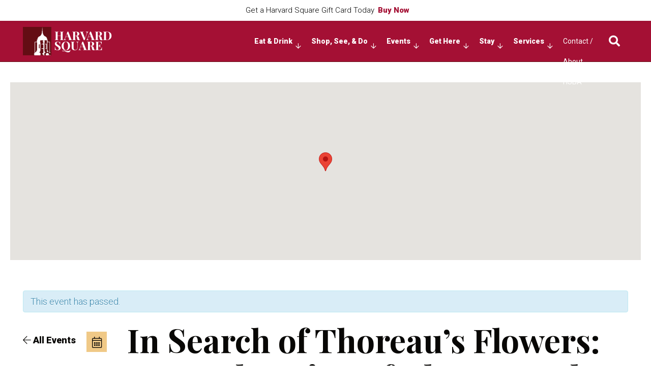

--- FILE ---
content_type: text/html; charset=UTF-8
request_url: https://www.harvardsquare.com/event/in-search-of-thoreaus-flowers-an-exploration-of-change-and-loss/2024-02-09/
body_size: 36748
content:
<!DOCTYPE html>
<html lang="en-US">
<head>
<link rel="shortcut icon" href="https://www.harvardsquare.com/wp-content/themes/harvard-square/favicon.ico">
<meta charset="UTF-8">
<meta name="viewport" content="width=device-width, initial-scale=1, maximum-scale=1">
<title>In Search of Thoreau’s Flowers: An Exploration of Change and Loss [May 14, 2022 &#8211; May 31, 2024] &#8211; Harvard Square</title>
<meta name='robots' content='max-image-preview:large' />
<link rel="alternate" type="application/rss+xml" title="Harvard Square Feed" href="https://www.harvardsquare.com/feed/">

<!-- Google Tag Manager for WordPress by gtm4wp.com -->
<script data-cfasync="false" data-pagespeed-no-defer>
	var gtm4wp_datalayer_name = "dataLayer";
	var dataLayer = dataLayer || [];
</script>
<!-- End Google Tag Manager for WordPress by gtm4wp.com --><link rel='dns-prefetch' href='//www.harvardsquare.com' />
<link rel='dns-prefetch' href='//player.vimeo.com' />
<link rel='dns-prefetch' href='//kit.fontawesome.com' />
<link rel='dns-prefetch' href='//fonts.googleapis.com' />
<link rel="alternate" type="text/calendar" title="Harvard Square &raquo; iCal Feed" href="https://www.harvardsquare.com/events/?ical=1" />
<script type="text/javascript">
/* <![CDATA[ */
window._wpemojiSettings = {"baseUrl":"https:\/\/s.w.org\/images\/core\/emoji\/14.0.0\/72x72\/","ext":".png","svgUrl":"https:\/\/s.w.org\/images\/core\/emoji\/14.0.0\/svg\/","svgExt":".svg","source":{"concatemoji":"https:\/\/www.harvardsquare.com\/wp-includes\/js\/wp-emoji-release.min.js?ver=6.4.2"}};
/*! This file is auto-generated */
!function(i,n){var o,s,e;function c(e){try{var t={supportTests:e,timestamp:(new Date).valueOf()};sessionStorage.setItem(o,JSON.stringify(t))}catch(e){}}function p(e,t,n){e.clearRect(0,0,e.canvas.width,e.canvas.height),e.fillText(t,0,0);var t=new Uint32Array(e.getImageData(0,0,e.canvas.width,e.canvas.height).data),r=(e.clearRect(0,0,e.canvas.width,e.canvas.height),e.fillText(n,0,0),new Uint32Array(e.getImageData(0,0,e.canvas.width,e.canvas.height).data));return t.every(function(e,t){return e===r[t]})}function u(e,t,n){switch(t){case"flag":return n(e,"\ud83c\udff3\ufe0f\u200d\u26a7\ufe0f","\ud83c\udff3\ufe0f\u200b\u26a7\ufe0f")?!1:!n(e,"\ud83c\uddfa\ud83c\uddf3","\ud83c\uddfa\u200b\ud83c\uddf3")&&!n(e,"\ud83c\udff4\udb40\udc67\udb40\udc62\udb40\udc65\udb40\udc6e\udb40\udc67\udb40\udc7f","\ud83c\udff4\u200b\udb40\udc67\u200b\udb40\udc62\u200b\udb40\udc65\u200b\udb40\udc6e\u200b\udb40\udc67\u200b\udb40\udc7f");case"emoji":return!n(e,"\ud83e\udef1\ud83c\udffb\u200d\ud83e\udef2\ud83c\udfff","\ud83e\udef1\ud83c\udffb\u200b\ud83e\udef2\ud83c\udfff")}return!1}function f(e,t,n){var r="undefined"!=typeof WorkerGlobalScope&&self instanceof WorkerGlobalScope?new OffscreenCanvas(300,150):i.createElement("canvas"),a=r.getContext("2d",{willReadFrequently:!0}),o=(a.textBaseline="top",a.font="600 32px Arial",{});return e.forEach(function(e){o[e]=t(a,e,n)}),o}function t(e){var t=i.createElement("script");t.src=e,t.defer=!0,i.head.appendChild(t)}"undefined"!=typeof Promise&&(o="wpEmojiSettingsSupports",s=["flag","emoji"],n.supports={everything:!0,everythingExceptFlag:!0},e=new Promise(function(e){i.addEventListener("DOMContentLoaded",e,{once:!0})}),new Promise(function(t){var n=function(){try{var e=JSON.parse(sessionStorage.getItem(o));if("object"==typeof e&&"number"==typeof e.timestamp&&(new Date).valueOf()<e.timestamp+604800&&"object"==typeof e.supportTests)return e.supportTests}catch(e){}return null}();if(!n){if("undefined"!=typeof Worker&&"undefined"!=typeof OffscreenCanvas&&"undefined"!=typeof URL&&URL.createObjectURL&&"undefined"!=typeof Blob)try{var e="postMessage("+f.toString()+"("+[JSON.stringify(s),u.toString(),p.toString()].join(",")+"));",r=new Blob([e],{type:"text/javascript"}),a=new Worker(URL.createObjectURL(r),{name:"wpTestEmojiSupports"});return void(a.onmessage=function(e){c(n=e.data),a.terminate(),t(n)})}catch(e){}c(n=f(s,u,p))}t(n)}).then(function(e){for(var t in e)n.supports[t]=e[t],n.supports.everything=n.supports.everything&&n.supports[t],"flag"!==t&&(n.supports.everythingExceptFlag=n.supports.everythingExceptFlag&&n.supports[t]);n.supports.everythingExceptFlag=n.supports.everythingExceptFlag&&!n.supports.flag,n.DOMReady=!1,n.readyCallback=function(){n.DOMReady=!0}}).then(function(){return e}).then(function(){var e;n.supports.everything||(n.readyCallback(),(e=n.source||{}).concatemoji?t(e.concatemoji):e.wpemoji&&e.twemoji&&(t(e.twemoji),t(e.wpemoji)))}))}((window,document),window._wpemojiSettings);
/* ]]> */
</script>
<link rel='stylesheet' id='wp-notification-bars-css' href='https://www.harvardsquare.com/wp-content/plugins/wp-notification-bars/public/css/wp-notification-bars-public.css?ver=1.0.12' type='text/css' media='all' />
<link rel='stylesheet' id='sbi_styles-css' href='https://www.harvardsquare.com/wp-content/plugins/instagram-feed/css/sbi-styles.min.css?ver=6.2.9' type='text/css' media='all' />
<link rel='stylesheet' id='tribe-accessibility-css-css' href='https://www.harvardsquare.com/wp-content/plugins/the-events-calendar/common/src/resources/css/accessibility.min.css?ver=4.15.3' type='text/css' media='all' />
<link rel='stylesheet' id='tribe-events-full-calendar-style-css' href='https://www.harvardsquare.com/wp-content/plugins/the-events-calendar/src/resources/css/tribe-events-full.min.css?ver=5.16.2.1' type='text/css' media='all' />
<link rel='stylesheet' id='tribe-events-full-pro-calendar-style-css' href='https://www.harvardsquare.com/wp-content/plugins/events-calendar-pro/src/resources/css/tribe-events-pro-full.min.css?ver=5.14.2.1' type='text/css' media='all' />
<link rel='stylesheet' id='tribe-events-custom-jquery-styles-css' href='https://www.harvardsquare.com/wp-content/plugins/the-events-calendar/vendor/jquery/smoothness/jquery-ui-1.8.23.custom.css?ver=5.16.2.1' type='text/css' media='all' />
<link rel='stylesheet' id='tribe-events-bootstrap-datepicker-css-css' href='https://www.harvardsquare.com/wp-content/plugins/the-events-calendar/vendor/bootstrap-datepicker/css/bootstrap-datepicker.standalone.min.css?ver=5.16.2.1' type='text/css' media='all' />
<link rel='stylesheet' id='tribe-events-calendar-style-css' href='https://www.harvardsquare.com/wp-content/plugins/the-events-calendar/src/resources/css/tribe-events-theme.min.css?ver=5.16.2.1' type='text/css' media='all' />
<link rel='stylesheet' id='tribe-events-calendar-full-mobile-style-css' href='https://www.harvardsquare.com/wp-content/plugins/the-events-calendar/src/resources/css/tribe-events-full-mobile.min.css?ver=5.16.2.1' type='text/css' media='only screen and (max-width: 768px)' />
<link rel='stylesheet' id='tribe-events-calendar-mobile-style-css' href='https://www.harvardsquare.com/wp-content/plugins/the-events-calendar/src/resources/css/tribe-events-theme-mobile.min.css?ver=5.16.2.1' type='text/css' media='only screen and (max-width: 768px)' />
<link rel='stylesheet' id='tribe-events-pro-mini-calendar-block-styles-css' href='https://www.harvardsquare.com/wp-content/plugins/events-calendar-pro/src/resources/css/tribe-events-pro-mini-calendar-block.min.css?ver=5.14.2.1' type='text/css' media='all' />
<link rel='stylesheet' id='tribe-select2-css-css' href='https://www.harvardsquare.com/wp-content/plugins/the-events-calendar/common/vendor/tribe-selectWoo/dist/css/selectWoo.min.css?ver=4.15.3' type='text/css' media='all' />
<link rel='stylesheet' id='tec-variables-skeleton-css' href='https://www.harvardsquare.com/wp-content/plugins/the-events-calendar/common/src/resources/css/variables-skeleton.min.css?ver=4.15.3' type='text/css' media='all' />
<link rel='stylesheet' id='tec-variables-full-css' href='https://www.harvardsquare.com/wp-content/plugins/the-events-calendar/common/src/resources/css/variables-full.min.css?ver=4.15.3' type='text/css' media='all' />
<link rel='stylesheet' id='tribe-dependency-style-css' href='https://www.harvardsquare.com/wp-content/plugins/the-events-calendar/common/src/resources/css/dependency.min.css?ver=4.15.3' type='text/css' media='all' />
<link rel='stylesheet' id='tribe-bumpdown-css-css' href='https://www.harvardsquare.com/wp-content/plugins/the-events-calendar/common/src/resources/css/bumpdown.min.css?ver=4.15.3' type='text/css' media='all' />
<link rel='stylesheet' id='tribe-buttonset-style-css' href='https://www.harvardsquare.com/wp-content/plugins/the-events-calendar/common/src/resources/css/buttonset.min.css?ver=4.15.3' type='text/css' media='all' />
<link rel='stylesheet' id='tribe-common-admin-css' href='https://www.harvardsquare.com/wp-content/plugins/the-events-calendar/common/src/resources/css/tribe-common-admin.min.css?ver=4.15.3' type='text/css' media='all' />
<link rel='stylesheet' id='dashicons-css' href='https://www.harvardsquare.com/wp-includes/css/dashicons.min.css?ver=6.4.2' type='text/css' media='all' />
<link rel='stylesheet' id='tribe-filterbar-styles-css' href='https://www.harvardsquare.com/wp-content/plugins/the-events-calendar-filterbar/src/resources/css/filter-view.min.css?ver=5.3.1' type='text/css' media='all' />
<link rel='stylesheet' id='tribe-filterbar-mobile-styles-css' href='https://www.harvardsquare.com/wp-content/plugins/the-events-calendar-filterbar/src/resources/css/filter-view-mobile.min.css?ver=5.3.1' type='text/css' media='only screen and (max-width: 768px)' />
<link rel='stylesheet' id='tribe-events-calendar-pro-style-css' href='https://www.harvardsquare.com/wp-content/plugins/events-calendar-pro/src/resources/css/tribe-events-pro-theme.min.css?ver=5.14.2.1' type='text/css' media='all' />
<style id='tribe-events-calendar-pro-style-inline-css' type='text/css'>
.tribe-events-list-widget .tribe-event-featured .tribe-event-image,
				.tribe-events-venue-widget .tribe-event-featured .tribe-event-image,
				.tribe-events-adv-list-widget .tribe-event-featured .tribe-event-image,
				.tribe-mini-calendar-list-wrapper .tribe-event-featured .tribe-event-image {
					display: none;
				}
</style>
<link rel='stylesheet' id='tribe-events-calendar-pro-mobile-style-css' href='https://www.harvardsquare.com/wp-content/plugins/events-calendar-pro/src/resources/css/tribe-events-pro-theme-mobile.min.css?ver=5.14.2.1' type='text/css' media='only screen and (max-width: 768px)' />
<link rel='stylesheet' id='tribe-events-calendar-full-pro-mobile-style-css' href='https://www.harvardsquare.com/wp-content/plugins/events-calendar-pro/src/resources/css/tribe-events-pro-full-mobile.min.css?ver=5.14.2.1' type='text/css' media='only screen and (max-width: 768px)' />
<style id='wp-emoji-styles-inline-css' type='text/css'>

	img.wp-smiley, img.emoji {
		display: inline !important;
		border: none !important;
		box-shadow: none !important;
		height: 1em !important;
		width: 1em !important;
		margin: 0 0.07em !important;
		vertical-align: -0.1em !important;
		background: none !important;
		padding: 0 !important;
	}
</style>
<link rel='stylesheet' id='wp-block-library-css' href='https://www.harvardsquare.com/wp-includes/css/dist/block-library/style.min.css?ver=6.4.2' type='text/css' media='all' />
<style id='classic-theme-styles-inline-css' type='text/css'>
/*! This file is auto-generated */
.wp-block-button__link{color:#fff;background-color:#32373c;border-radius:9999px;box-shadow:none;text-decoration:none;padding:calc(.667em + 2px) calc(1.333em + 2px);font-size:1.125em}.wp-block-file__button{background:#32373c;color:#fff;text-decoration:none}
</style>
<style id='global-styles-inline-css' type='text/css'>
body{--wp--preset--color--black: #000000;--wp--preset--color--cyan-bluish-gray: #abb8c3;--wp--preset--color--white: #ffffff;--wp--preset--color--pale-pink: #f78da7;--wp--preset--color--vivid-red: #cf2e2e;--wp--preset--color--luminous-vivid-orange: #ff6900;--wp--preset--color--luminous-vivid-amber: #fcb900;--wp--preset--color--light-green-cyan: #7bdcb5;--wp--preset--color--vivid-green-cyan: #00d084;--wp--preset--color--pale-cyan-blue: #8ed1fc;--wp--preset--color--vivid-cyan-blue: #0693e3;--wp--preset--color--vivid-purple: #9b51e0;--wp--preset--gradient--vivid-cyan-blue-to-vivid-purple: linear-gradient(135deg,rgba(6,147,227,1) 0%,rgb(155,81,224) 100%);--wp--preset--gradient--light-green-cyan-to-vivid-green-cyan: linear-gradient(135deg,rgb(122,220,180) 0%,rgb(0,208,130) 100%);--wp--preset--gradient--luminous-vivid-amber-to-luminous-vivid-orange: linear-gradient(135deg,rgba(252,185,0,1) 0%,rgba(255,105,0,1) 100%);--wp--preset--gradient--luminous-vivid-orange-to-vivid-red: linear-gradient(135deg,rgba(255,105,0,1) 0%,rgb(207,46,46) 100%);--wp--preset--gradient--very-light-gray-to-cyan-bluish-gray: linear-gradient(135deg,rgb(238,238,238) 0%,rgb(169,184,195) 100%);--wp--preset--gradient--cool-to-warm-spectrum: linear-gradient(135deg,rgb(74,234,220) 0%,rgb(151,120,209) 20%,rgb(207,42,186) 40%,rgb(238,44,130) 60%,rgb(251,105,98) 80%,rgb(254,248,76) 100%);--wp--preset--gradient--blush-light-purple: linear-gradient(135deg,rgb(255,206,236) 0%,rgb(152,150,240) 100%);--wp--preset--gradient--blush-bordeaux: linear-gradient(135deg,rgb(254,205,165) 0%,rgb(254,45,45) 50%,rgb(107,0,62) 100%);--wp--preset--gradient--luminous-dusk: linear-gradient(135deg,rgb(255,203,112) 0%,rgb(199,81,192) 50%,rgb(65,88,208) 100%);--wp--preset--gradient--pale-ocean: linear-gradient(135deg,rgb(255,245,203) 0%,rgb(182,227,212) 50%,rgb(51,167,181) 100%);--wp--preset--gradient--electric-grass: linear-gradient(135deg,rgb(202,248,128) 0%,rgb(113,206,126) 100%);--wp--preset--gradient--midnight: linear-gradient(135deg,rgb(2,3,129) 0%,rgb(40,116,252) 100%);--wp--preset--font-size--small: 13px;--wp--preset--font-size--medium: 20px;--wp--preset--font-size--large: 36px;--wp--preset--font-size--x-large: 42px;--wp--preset--spacing--20: 0.44rem;--wp--preset--spacing--30: 0.67rem;--wp--preset--spacing--40: 1rem;--wp--preset--spacing--50: 1.5rem;--wp--preset--spacing--60: 2.25rem;--wp--preset--spacing--70: 3.38rem;--wp--preset--spacing--80: 5.06rem;--wp--preset--shadow--natural: 6px 6px 9px rgba(0, 0, 0, 0.2);--wp--preset--shadow--deep: 12px 12px 50px rgba(0, 0, 0, 0.4);--wp--preset--shadow--sharp: 6px 6px 0px rgba(0, 0, 0, 0.2);--wp--preset--shadow--outlined: 6px 6px 0px -3px rgba(255, 255, 255, 1), 6px 6px rgba(0, 0, 0, 1);--wp--preset--shadow--crisp: 6px 6px 0px rgba(0, 0, 0, 1);}:where(.is-layout-flex){gap: 0.5em;}:where(.is-layout-grid){gap: 0.5em;}body .is-layout-flow > .alignleft{float: left;margin-inline-start: 0;margin-inline-end: 2em;}body .is-layout-flow > .alignright{float: right;margin-inline-start: 2em;margin-inline-end: 0;}body .is-layout-flow > .aligncenter{margin-left: auto !important;margin-right: auto !important;}body .is-layout-constrained > .alignleft{float: left;margin-inline-start: 0;margin-inline-end: 2em;}body .is-layout-constrained > .alignright{float: right;margin-inline-start: 2em;margin-inline-end: 0;}body .is-layout-constrained > .aligncenter{margin-left: auto !important;margin-right: auto !important;}body .is-layout-constrained > :where(:not(.alignleft):not(.alignright):not(.alignfull)){max-width: var(--wp--style--global--content-size);margin-left: auto !important;margin-right: auto !important;}body .is-layout-constrained > .alignwide{max-width: var(--wp--style--global--wide-size);}body .is-layout-flex{display: flex;}body .is-layout-flex{flex-wrap: wrap;align-items: center;}body .is-layout-flex > *{margin: 0;}body .is-layout-grid{display: grid;}body .is-layout-grid > *{margin: 0;}:where(.wp-block-columns.is-layout-flex){gap: 2em;}:where(.wp-block-columns.is-layout-grid){gap: 2em;}:where(.wp-block-post-template.is-layout-flex){gap: 1.25em;}:where(.wp-block-post-template.is-layout-grid){gap: 1.25em;}.has-black-color{color: var(--wp--preset--color--black) !important;}.has-cyan-bluish-gray-color{color: var(--wp--preset--color--cyan-bluish-gray) !important;}.has-white-color{color: var(--wp--preset--color--white) !important;}.has-pale-pink-color{color: var(--wp--preset--color--pale-pink) !important;}.has-vivid-red-color{color: var(--wp--preset--color--vivid-red) !important;}.has-luminous-vivid-orange-color{color: var(--wp--preset--color--luminous-vivid-orange) !important;}.has-luminous-vivid-amber-color{color: var(--wp--preset--color--luminous-vivid-amber) !important;}.has-light-green-cyan-color{color: var(--wp--preset--color--light-green-cyan) !important;}.has-vivid-green-cyan-color{color: var(--wp--preset--color--vivid-green-cyan) !important;}.has-pale-cyan-blue-color{color: var(--wp--preset--color--pale-cyan-blue) !important;}.has-vivid-cyan-blue-color{color: var(--wp--preset--color--vivid-cyan-blue) !important;}.has-vivid-purple-color{color: var(--wp--preset--color--vivid-purple) !important;}.has-black-background-color{background-color: var(--wp--preset--color--black) !important;}.has-cyan-bluish-gray-background-color{background-color: var(--wp--preset--color--cyan-bluish-gray) !important;}.has-white-background-color{background-color: var(--wp--preset--color--white) !important;}.has-pale-pink-background-color{background-color: var(--wp--preset--color--pale-pink) !important;}.has-vivid-red-background-color{background-color: var(--wp--preset--color--vivid-red) !important;}.has-luminous-vivid-orange-background-color{background-color: var(--wp--preset--color--luminous-vivid-orange) !important;}.has-luminous-vivid-amber-background-color{background-color: var(--wp--preset--color--luminous-vivid-amber) !important;}.has-light-green-cyan-background-color{background-color: var(--wp--preset--color--light-green-cyan) !important;}.has-vivid-green-cyan-background-color{background-color: var(--wp--preset--color--vivid-green-cyan) !important;}.has-pale-cyan-blue-background-color{background-color: var(--wp--preset--color--pale-cyan-blue) !important;}.has-vivid-cyan-blue-background-color{background-color: var(--wp--preset--color--vivid-cyan-blue) !important;}.has-vivid-purple-background-color{background-color: var(--wp--preset--color--vivid-purple) !important;}.has-black-border-color{border-color: var(--wp--preset--color--black) !important;}.has-cyan-bluish-gray-border-color{border-color: var(--wp--preset--color--cyan-bluish-gray) !important;}.has-white-border-color{border-color: var(--wp--preset--color--white) !important;}.has-pale-pink-border-color{border-color: var(--wp--preset--color--pale-pink) !important;}.has-vivid-red-border-color{border-color: var(--wp--preset--color--vivid-red) !important;}.has-luminous-vivid-orange-border-color{border-color: var(--wp--preset--color--luminous-vivid-orange) !important;}.has-luminous-vivid-amber-border-color{border-color: var(--wp--preset--color--luminous-vivid-amber) !important;}.has-light-green-cyan-border-color{border-color: var(--wp--preset--color--light-green-cyan) !important;}.has-vivid-green-cyan-border-color{border-color: var(--wp--preset--color--vivid-green-cyan) !important;}.has-pale-cyan-blue-border-color{border-color: var(--wp--preset--color--pale-cyan-blue) !important;}.has-vivid-cyan-blue-border-color{border-color: var(--wp--preset--color--vivid-cyan-blue) !important;}.has-vivid-purple-border-color{border-color: var(--wp--preset--color--vivid-purple) !important;}.has-vivid-cyan-blue-to-vivid-purple-gradient-background{background: var(--wp--preset--gradient--vivid-cyan-blue-to-vivid-purple) !important;}.has-light-green-cyan-to-vivid-green-cyan-gradient-background{background: var(--wp--preset--gradient--light-green-cyan-to-vivid-green-cyan) !important;}.has-luminous-vivid-amber-to-luminous-vivid-orange-gradient-background{background: var(--wp--preset--gradient--luminous-vivid-amber-to-luminous-vivid-orange) !important;}.has-luminous-vivid-orange-to-vivid-red-gradient-background{background: var(--wp--preset--gradient--luminous-vivid-orange-to-vivid-red) !important;}.has-very-light-gray-to-cyan-bluish-gray-gradient-background{background: var(--wp--preset--gradient--very-light-gray-to-cyan-bluish-gray) !important;}.has-cool-to-warm-spectrum-gradient-background{background: var(--wp--preset--gradient--cool-to-warm-spectrum) !important;}.has-blush-light-purple-gradient-background{background: var(--wp--preset--gradient--blush-light-purple) !important;}.has-blush-bordeaux-gradient-background{background: var(--wp--preset--gradient--blush-bordeaux) !important;}.has-luminous-dusk-gradient-background{background: var(--wp--preset--gradient--luminous-dusk) !important;}.has-pale-ocean-gradient-background{background: var(--wp--preset--gradient--pale-ocean) !important;}.has-electric-grass-gradient-background{background: var(--wp--preset--gradient--electric-grass) !important;}.has-midnight-gradient-background{background: var(--wp--preset--gradient--midnight) !important;}.has-small-font-size{font-size: var(--wp--preset--font-size--small) !important;}.has-medium-font-size{font-size: var(--wp--preset--font-size--medium) !important;}.has-large-font-size{font-size: var(--wp--preset--font-size--large) !important;}.has-x-large-font-size{font-size: var(--wp--preset--font-size--x-large) !important;}
.wp-block-navigation a:where(:not(.wp-element-button)){color: inherit;}
:where(.wp-block-post-template.is-layout-flex){gap: 1.25em;}:where(.wp-block-post-template.is-layout-grid){gap: 1.25em;}
:where(.wp-block-columns.is-layout-flex){gap: 2em;}:where(.wp-block-columns.is-layout-grid){gap: 2em;}
.wp-block-pullquote{font-size: 1.5em;line-height: 1.6;}
</style>
<link rel='stylesheet' id='_ning_font_awesome_css-css' href='https://www.harvardsquare.com/wp-content/plugins/angwp/assets/fonts/font-awesome/css/font-awesome.min.css?ver=1.6.2' type='text/css' media='all' />
<link rel='stylesheet' id='_ning_css-css' href='https://www.harvardsquare.com/wp-content/plugins/angwp/assets/dist/angwp.bundle.js.css?ver=1.6.2' type='text/css' media='all' />
<link rel='stylesheet' id='spr_col_animate_css-css' href='https://www.harvardsquare.com/wp-content/plugins/angwp/include/extensions/spr_columns/assets/css/animate.min.css?ver=1.6.2' type='text/css' media='all' />
<link rel='stylesheet' id='spr_col_css-css' href='https://www.harvardsquare.com/wp-content/plugins/angwp/include/extensions/spr_columns/assets/css/spr_columns.css?ver=1.6.2' type='text/css' media='all' />
<link rel='stylesheet' id='wp-job-manager-job-listings-css' href='https://www.harvardsquare.com/wp-content/plugins/wp-job-manager/assets/dist/css/job-listings.css?ver=d866e43503c5e047c6b0be0a9557cf8e' type='text/css' media='all' />
<link rel='stylesheet' id='harvard_square-style-css' href='https://www.harvardsquare.com/wp-content/themes/harvard-square/style.css?ver=6.4.2' type='text/css' media='all' />
<link rel='stylesheet' id='bowst-press-google-fonts-css' href='https://fonts.googleapis.com/css?family=Playfair+Display%3A700%7CRoboto%3A300%2C300i%2C400%2C900&#038;display=swap&#038;ver=6.4.2' type='text/css' media='all' />
<link rel='stylesheet' id='harvard_square-global-styles-css' href='https://www.harvardsquare.com/wp-content/themes/harvard-square/public/css/globals.css?ver=1768707165' type='text/css' media='all' />
<script type="text/javascript" src="https://www.harvardsquare.com/wp-includes/js/jquery/jquery.min.js?ver=3.7.1" id="jquery-core-js"></script>
<script type="text/javascript" src="https://www.harvardsquare.com/wp-includes/js/jquery/jquery-migrate.min.js?ver=3.4.1" id="jquery-migrate-js"></script>
<script type="text/javascript" id="stripe_nfpluginsettings-js-extra">
/* <![CDATA[ */
var stripe_nfpluginsettings = {"clearLogRestUrl":"https:\/\/www.harvardsquare.com\/wp-json\/ninja-forms-stripe\/v1\/debug-log\/delete-all","clearLogButtonId":"stripe_clear_debug_logger","downloadLogRestUrl":"https:\/\/www.harvardsquare.com\/wp-json\/ninja-forms-stripe\/v1\/debug-log\/get-all","downloadLogButtonId":"stripe_download_debug_logger","_wpnonce":"641e751978"};
/* ]]> */
</script>
<script type="text/javascript" src="https://www.harvardsquare.com/wp-content/plugins/ninja-forms-stripe/assets/js/nfpluginsettings.js?ver=3.2.7" id="stripe_nfpluginsettings-js"></script>
<script type="text/javascript" src="https://www.harvardsquare.com/wp-content/plugins/the-events-calendar/vendor/bootstrap-datepicker/js/bootstrap-datepicker.min.js?ver=5.16.2.1" id="tribe-events-bootstrap-datepicker-js"></script>
<script type="text/javascript" src="https://www.harvardsquare.com/wp-content/plugins/the-events-calendar/vendor/jquery-resize/jquery.ba-resize.min.js?ver=5.16.2.1" id="tribe-events-jquery-resize-js"></script>
<script type="text/javascript" src="https://www.harvardsquare.com/wp-content/plugins/the-events-calendar/vendor/jquery-placeholder/jquery.placeholder.min.js?ver=5.16.2.1" id="jquery-placeholder-js"></script>
<script type="text/javascript" src="https://www.harvardsquare.com/wp-content/plugins/the-events-calendar/common/vendor/momentjs/moment.min.js?ver=4.15.3" id="tribe-moment-js"></script>
<script type="text/javascript" src="https://www.harvardsquare.com/wp-content/plugins/the-events-calendar/common/vendor/momentjs/locale.min.js?ver=4.15.3" id="tribe-moment-locales-js"></script>
<script type="text/javascript" id="tribe-events-calendar-script-js-extra">
/* <![CDATA[ */
var tribe_js_config = {"permalink_settings":"\/%postname%\/","events_post_type":"tribe_events","events_base":"https:\/\/www.harvardsquare.com\/events\/","update_urls":{"shortcode":{"list":true,"month":true,"day":true}},"debug":""};
/* ]]> */
</script>
<script type="text/javascript" src="https://www.harvardsquare.com/wp-content/plugins/the-events-calendar/src/resources/js/tribe-events.min.js?ver=5.16.2.1" id="tribe-events-calendar-script-js"></script>
<script type="text/javascript" src="https://www.harvardsquare.com/wp-content/plugins/the-events-calendar/vendor/php-date-formatter/js/php-date-formatter.min.js?ver=5.16.2.1" id="tribe-events-php-date-formatter-js"></script>
<script type="text/javascript" id="tribe-events-dynamic-js-extra">
/* <![CDATA[ */
var tribe_dynamic_help_text = {"date_with_year":"F j, Y","date_no_year":"F j","datepicker_format":"n\/j\/Y","datepicker_format_index":"1","days":["Sunday","Monday","Tuesday","Wednesday","Thursday","Friday","Saturday"],"daysShort":["Sun","Mon","Tue","Wed","Thu","Fri","Sat"],"months":["January","February","March","April","May","June","July","August","September","October","November","December"],"monthsShort":["Jan","Feb","Mar","Apr","May","Jun","Jul","Aug","Sep","Oct","Nov","Dec"],"msgs":"[\"This event is from %%starttime%% to %%endtime%% on %%startdatewithyear%%.\",\"This event is at %%starttime%% on %%startdatewithyear%%.\",\"This event is all day on %%startdatewithyear%%.\",\"This event starts at %%starttime%% on %%startdatenoyear%% and ends at %%endtime%% on %%enddatewithyear%%\",\"This event starts at %%starttime%% on %%startdatenoyear%% and ends on %%enddatewithyear%%\",\"This event is all day starting on %%startdatenoyear%% and ending on %%enddatewithyear%%.\"]"};
/* ]]> */
</script>
<script type="text/javascript" id="tribe-events-dynamic-js-extra">
/* <![CDATA[ */
var tribe_dynamic_help_text = {"date_with_year":"F j, Y","date_no_year":"F j","datepicker_format":"n\/j\/Y","datepicker_format_index":"1","days":["Sunday","Monday","Tuesday","Wednesday","Thursday","Friday","Saturday"],"daysShort":["Sun","Mon","Tue","Wed","Thu","Fri","Sat"],"months":["January","February","March","April","May","June","July","August","September","October","November","December"],"monthsShort":["Jan","Feb","Mar","Apr","May","Jun","Jul","Aug","Sep","Oct","Nov","Dec"],"msgs":"[\"This event is from %%starttime%% to %%endtime%% on %%startdatewithyear%%.\",\"This event is at %%starttime%% on %%startdatewithyear%%.\",\"This event is all day on %%startdatewithyear%%.\",\"This event starts at %%starttime%% on %%startdatenoyear%% and ends at %%endtime%% on %%enddatewithyear%%\",\"This event starts at %%starttime%% on %%startdatenoyear%% and ends on %%enddatewithyear%%\",\"This event is all day starting on %%startdatenoyear%% and ending on %%enddatewithyear%%.\"]"};
var tribe_dynamic_help_text = {"date_with_year":"F j, Y","date_no_year":"F j","datepicker_format":"n\/j\/Y","datepicker_format_index":"1","days":["Sunday","Monday","Tuesday","Wednesday","Thursday","Friday","Saturday"],"daysShort":["Sun","Mon","Tue","Wed","Thu","Fri","Sat"],"months":["January","February","March","April","May","June","July","August","September","October","November","December"],"monthsShort":["Jan","Feb","Mar","Apr","May","Jun","Jul","Aug","Sep","Oct","Nov","Dec"],"msgs":"[\"This event is from %%starttime%% to %%endtime%% on %%startdatewithyear%%.\",\"This event is at %%starttime%% on %%startdatewithyear%%.\",\"This event is all day on %%startdatewithyear%%.\",\"This event starts at %%starttime%% on %%startdatenoyear%% and ends at %%endtime%% on %%enddatewithyear%%\",\"This event starts at %%starttime%% on %%startdatenoyear%% and ends on %%enddatewithyear%%\",\"This event is all day starting on %%startdatenoyear%% and ending on %%enddatewithyear%%.\"]"};
/* ]]> */
</script>
<script type="text/javascript" src="https://www.harvardsquare.com/wp-content/plugins/the-events-calendar/src/resources/js/events-dynamic.min.js?ver=5.16.2.1" id="tribe-events-dynamic-js"></script>
<script type="text/javascript" src="https://www.harvardsquare.com/wp-content/plugins/the-events-calendar/src/resources/js/tribe-events-bar.min.js?ver=5.16.2.1" id="tribe-events-bar-js"></script>
<script type="text/javascript" id="tribe-events-pro-js-extra">
/* <![CDATA[ */
var TribeEventsPro = {"geocenter":{"max_lat":42.399885,"max_lng":-71.054939,"min_lat":42.348769,"min_lng":-71.258181},"map_tooltip_event":"Event: ","map_tooltip_address":"Address: "};
/* ]]> */
</script>
<script type="text/javascript" src="https://www.harvardsquare.com/wp-content/plugins/events-calendar-pro/src/resources/js/tribe-events-pro.min.js?ver=5.14.2.1" id="tribe-events-pro-js"></script>
<script type="text/javascript" src="https://www.harvardsquare.com/wp-content/plugins/angwp/assets/dev/js/advertising.js?ver=6.4.2" id="adning_dummy_advertising-js"></script>
<script type="text/javascript" src="https://www.harvardsquare.com/wp-content/plugins/wp-notification-bars/public/js/wp-notification-bars-public.js?ver=1.0.12" id="wp-notification-bars-js"></script>
<script type="text/javascript" src="https://www.harvardsquare.com/wp-content/themes/harvard-square/public/js/libraries/modernizr-custom.js?ver=1768707165" id="modernizr-js"></script>
<script type="text/javascript" src="https://kit.fontawesome.com/8f77fcd640.js?ver=6.4.2" id="bowst-press-font-awesome-js"></script>
<link rel="https://api.w.org/" href="https://www.harvardsquare.com/wp-json/" /><link rel="alternate" type="application/json" href="https://www.harvardsquare.com/wp-json/wp/v2/tribe_events/42025" /><link rel="alternate" type="application/json+oembed" href="https://www.harvardsquare.com/wp-json/oembed/1.0/embed?url=https%3A%2F%2Fwww.harvardsquare.com%2Fevent%2Fin-search-of-thoreaus-flowers-an-exploration-of-change-and-loss%2F2024-02-09%2F" />
<link rel="alternate" type="text/xml+oembed" href="https://www.harvardsquare.com/wp-json/oembed/1.0/embed?url=https%3A%2F%2Fwww.harvardsquare.com%2Fevent%2Fin-search-of-thoreaus-flowers-an-exploration-of-change-and-loss%2F2024-02-09%2F&#038;format=xml" />
<meta name="tec-api-version" content="v1"><meta name="tec-api-origin" content="https://www.harvardsquare.com"><link rel="alternate" href="https://www.harvardsquare.com/wp-json/tribe/events/v1/events/42025" />
<!-- Google Tag Manager for WordPress by gtm4wp.com -->
<!-- GTM Container placement set to manual -->
<script data-cfasync="false" data-pagespeed-no-defer type="text/javascript">
	var dataLayer_content = {"pagePostType":"tribe_events","pagePostType2":"single-tribe_events","pagePostAuthor":"Amanda Henley","browserName":"","browserVersion":"","browserEngineName":"","browserEngineVersion":"","osName":"","osVersion":"","deviceType":"bot","deviceManufacturer":"","deviceModel":""};
	dataLayer.push( dataLayer_content );
</script>
<script data-cfasync="false">
(function(w,d,s,l,i){w[l]=w[l]||[];w[l].push({'gtm.start':
new Date().getTime(),event:'gtm.js'});var f=d.getElementsByTagName(s)[0],
j=d.createElement(s),dl=l!='dataLayer'?'&l='+l:'';j.async=true;j.src=
'//www.googletagmanager.com/gtm.'+'js?id='+i+dl;f.parentNode.insertBefore(j,f);
})(window,document,'script','dataLayer','GTM-K26Q8VJ');
</script>
<!-- End Google Tag Manager -->
<!-- End Google Tag Manager for WordPress by gtm4wp.com --><link rel='canonical' href='https://www.harvardsquare.com/event/in-search-of-thoreaus-flowers-an-exploration-of-change-and-loss/2024-02-09/' />
<script type="application/ld+json">
[{"@context":"http://schema.org","@type":"Event","name":"In Search of Thoreau\u2019s Flowers: An Exploration of Change and Loss [May 14, 2022 &#8211; May 31, 2024]","description":"&lt;p&gt;Artwork by\u00a0Leah\u00a0Sobsey for \u201cIn Search of Thoreau\u2019s Flowers: An Exploration of Change and Loss\u201d exhibition, Harvard Museum of Natural History,\u00a0Digitized cyanotype Artwork by Leah Sobsey for \u201cIn Search of Thoreau\u2019s Flowers: An Exploration of Change and Loss\u201d exhibition, Harvard Museum of Natural History, Cyanotype on glass with 23K gold In Search of Thoreau\u2019s Flowers: An [&hellip;]&lt;/p&gt;\\n","image":"https://www.harvardsquare.com/wp-content/uploads/2019/08/harvard-museum-of-natural-history-logo.jpg","url":"https://www.harvardsquare.com/event/in-search-of-thoreaus-flowers-an-exploration-of-change-and-loss/2024-02-09/","startDate":"2024-02-09T00:00:00-05:00","endDate":"2024-02-09T23:59:59-05:00","location":{"@type":"Place","name":"Harvard Museum of Natural History","description":"&lt;p&gt;Visit the Harvard\u2019s Glass Flowers, find your birthstone gem in our expansive mineral gallery, see large Tigers, and view dinosaurs in the paleontology gallery, including the first\u00a0Triceratops skull ever discovered. https://hmsc.harvard.edu/visit The\u00a0Great Mammal Hall features a giraffe, zebra, sloths, lemurs, and six whales hanging from the ceiling. Just an eight-minute walk from the Harvard Square [&hellip;]&lt;/p&gt;\\n","url":"https://www.harvardsquare.com/venue/harvard-museum-of-natural-history/","address":{"@type":"PostalAddress","streetAddress":"26 Oxford St","addressLocality":"Cambridge","addressRegion":"MA","postalCode":"02138","addressCountry":"United States"},"geo":{"@type":"GeoCoordinates","latitude":42.3785136,"longitude":-71.1156073},"telephone":"","sameAs":""},"organizer":{"@type":"Person","name":"Harvard Museum of Natural History","description":"","url":"https://hmnh.harvard.edu/","telephone":"617-495-3045","email":"&#114;es&#101;&#114;&#118;a&#116;io&#110;s&#64;hm&#115;&#99;.&#104;&#97;r&#118;&#97;&#114;&#100;&#46;&#101;d&#117;","sameAs":"https://hmnh.harvard.edu/"},"performer":"Organization"}]
</script>
<!-- Ads on this site are served by Adning v1.6.2 - adning.com -->
<style></style><!-- / Adning. -->

	<script>
	(function($) {
		$(document).on('facetwp-loaded', function() {
			$('.facetwp-facet').each(function() {
				var $facet = $(this);
				var facet_name = $facet.attr('data-name');
				var facet_label = FWP.settings.labels[facet_name];

				if ($facet.find('.facetwp-checkbox').length > 0 && $facet.closest('.facet-wrap').length < 1 && $facet.closest('.facetwp-flyout').length < 1) {
					$facet.wrap('<div class="facet-wrap"></div>');
					$facet.before('<h4 class="facet-label">' + facet_label + '</h4>');
				}
			});
		});
	})(jQuery);
	</script>
	<style type="text/css">/** Thursday 1st January 2026 23:13:27 UTC (core) **//** THIS FILE IS AUTOMATICALLY GENERATED - DO NOT MAKE MANUAL EDITS! **//** Custom CSS should be added to Mega Menu > Menu Themes > Custom Styling **/.mega-menu-last-modified-1767309207 { content: 'Thursday 1st January 2026 23:13:27 UTC'; }#mega-menu-wrap-primary, #mega-menu-wrap-primary #mega-menu-primary, #mega-menu-wrap-primary #mega-menu-primary ul.mega-sub-menu, #mega-menu-wrap-primary #mega-menu-primary li.mega-menu-item, #mega-menu-wrap-primary #mega-menu-primary li.mega-menu-row, #mega-menu-wrap-primary #mega-menu-primary li.mega-menu-column, #mega-menu-wrap-primary #mega-menu-primary a.mega-menu-link, #mega-menu-wrap-primary #mega-menu-primary span.mega-menu-badge {transition: none;border-radius: 0;box-shadow: none;background: none;border: 0;bottom: auto;box-sizing: border-box;clip: auto;color: #666;display: block;float: none;font-family: inherit;font-size: 14px;height: auto;left: auto;line-height: 1.7;list-style-type: none;margin: 0;min-height: auto;max-height: none;min-width: auto;max-width: none;opacity: 1;outline: none;overflow: visible;padding: 0;position: relative;pointer-events: auto;right: auto;text-align: left;text-decoration: none;text-indent: 0;text-transform: none;transform: none;top: auto;vertical-align: baseline;visibility: inherit;width: auto;word-wrap: break-word;white-space: normal;}#mega-menu-wrap-primary:before, #mega-menu-wrap-primary #mega-menu-primary:before, #mega-menu-wrap-primary #mega-menu-primary ul.mega-sub-menu:before, #mega-menu-wrap-primary #mega-menu-primary li.mega-menu-item:before, #mega-menu-wrap-primary #mega-menu-primary li.mega-menu-row:before, #mega-menu-wrap-primary #mega-menu-primary li.mega-menu-column:before, #mega-menu-wrap-primary #mega-menu-primary a.mega-menu-link:before, #mega-menu-wrap-primary #mega-menu-primary span.mega-menu-badge:before, #mega-menu-wrap-primary:after, #mega-menu-wrap-primary #mega-menu-primary:after, #mega-menu-wrap-primary #mega-menu-primary ul.mega-sub-menu:after, #mega-menu-wrap-primary #mega-menu-primary li.mega-menu-item:after, #mega-menu-wrap-primary #mega-menu-primary li.mega-menu-row:after, #mega-menu-wrap-primary #mega-menu-primary li.mega-menu-column:after, #mega-menu-wrap-primary #mega-menu-primary a.mega-menu-link:after, #mega-menu-wrap-primary #mega-menu-primary span.mega-menu-badge:after {display: none;}#mega-menu-wrap-primary {border-radius: 0;}@media only screen and (min-width: 992px) {#mega-menu-wrap-primary {background: rgba(34, 34, 34, 0);}}#mega-menu-wrap-primary.mega-keyboard-navigation .mega-menu-toggle:focus, #mega-menu-wrap-primary.mega-keyboard-navigation .mega-toggle-block:focus, #mega-menu-wrap-primary.mega-keyboard-navigation .mega-toggle-block a:focus, #mega-menu-wrap-primary.mega-keyboard-navigation .mega-toggle-block .mega-search input[type=text]:focus, #mega-menu-wrap-primary.mega-keyboard-navigation .mega-toggle-block button.mega-toggle-animated:focus, #mega-menu-wrap-primary.mega-keyboard-navigation #mega-menu-primary a:focus, #mega-menu-wrap-primary.mega-keyboard-navigation #mega-menu-primary input:focus, #mega-menu-wrap-primary.mega-keyboard-navigation #mega-menu-primary li.mega-menu-item a.mega-menu-link:focus {outline: 3px solid #109cde;outline-offset: -3px;}#mega-menu-wrap-primary.mega-keyboard-navigation .mega-toggle-block button.mega-toggle-animated:focus {outline-offset: 2px;}#mega-menu-wrap-primary.mega-keyboard-navigation > li.mega-menu-item > a.mega-menu-link:focus {background: rgba(34, 34, 34, 0);color: #fff;font-weight: normal;text-decoration: none;border-color: #fff;}@media only screen and (max-width: 991px) {#mega-menu-wrap-primary.mega-keyboard-navigation > li.mega-menu-item > a.mega-menu-link:focus {color: #fff;background: #333;}}#mega-menu-wrap-primary #mega-menu-primary {visibility: visible;text-align: left;padding: 0px 0px 0px 0px;}#mega-menu-wrap-primary #mega-menu-primary a.mega-menu-link {cursor: pointer;display: inline;}#mega-menu-wrap-primary #mega-menu-primary a.mega-menu-link .mega-description-group {vertical-align: middle;display: inline-block;transition: none;}#mega-menu-wrap-primary #mega-menu-primary a.mega-menu-link .mega-description-group .mega-menu-title, #mega-menu-wrap-primary #mega-menu-primary a.mega-menu-link .mega-description-group .mega-menu-description {transition: none;line-height: 1.5;display: block;}#mega-menu-wrap-primary #mega-menu-primary a.mega-menu-link .mega-description-group .mega-menu-description {font-style: italic;font-size: 0.8em;text-transform: none;font-weight: normal;}#mega-menu-wrap-primary #mega-menu-primary li.mega-menu-megamenu li.mega-menu-item.mega-icon-left.mega-has-description.mega-has-icon > a.mega-menu-link {display: flex;align-items: center;}#mega-menu-wrap-primary #mega-menu-primary li.mega-menu-megamenu li.mega-menu-item.mega-icon-left.mega-has-description.mega-has-icon > a.mega-menu-link:before {flex: 0 0 auto;align-self: flex-start;}#mega-menu-wrap-primary #mega-menu-primary li.mega-menu-tabbed.mega-menu-megamenu > ul.mega-sub-menu > li.mega-menu-item.mega-icon-left.mega-has-description.mega-has-icon > a.mega-menu-link {display: block;}#mega-menu-wrap-primary #mega-menu-primary li.mega-menu-item.mega-icon-top > a.mega-menu-link {display: table-cell;vertical-align: middle;line-height: initial;}#mega-menu-wrap-primary #mega-menu-primary li.mega-menu-item.mega-icon-top > a.mega-menu-link:before {display: block;margin: 0 0 6px 0;text-align: center;}#mega-menu-wrap-primary #mega-menu-primary li.mega-menu-item.mega-icon-top > a.mega-menu-link > span.mega-title-below {display: inline-block;transition: none;}@media only screen and (max-width: 991px) {#mega-menu-wrap-primary #mega-menu-primary > li.mega-menu-item.mega-icon-top > a.mega-menu-link {display: block;line-height: 40px;}#mega-menu-wrap-primary #mega-menu-primary > li.mega-menu-item.mega-icon-top > a.mega-menu-link:before {display: inline-block;margin: 0 6px 0 0;text-align: left;}}#mega-menu-wrap-primary #mega-menu-primary li.mega-menu-item.mega-icon-right > a.mega-menu-link:before {float: right;margin: 0 0 0 6px;}#mega-menu-wrap-primary #mega-menu-primary > li.mega-animating > ul.mega-sub-menu {pointer-events: none;}#mega-menu-wrap-primary #mega-menu-primary li.mega-disable-link > a.mega-menu-link, #mega-menu-wrap-primary #mega-menu-primary li.mega-menu-megamenu li.mega-disable-link > a.mega-menu-link {cursor: inherit;}#mega-menu-wrap-primary #mega-menu-primary li.mega-menu-item-has-children.mega-disable-link > a.mega-menu-link, #mega-menu-wrap-primary #mega-menu-primary li.mega-menu-megamenu > li.mega-menu-item-has-children.mega-disable-link > a.mega-menu-link {cursor: pointer;}#mega-menu-wrap-primary #mega-menu-primary p {margin-bottom: 10px;}#mega-menu-wrap-primary #mega-menu-primary input, #mega-menu-wrap-primary #mega-menu-primary img {max-width: 100%;}#mega-menu-wrap-primary #mega-menu-primary li.mega-menu-item > ul.mega-sub-menu {display: block;visibility: hidden;opacity: 1;pointer-events: auto;}@media only screen and (max-width: 991px) {#mega-menu-wrap-primary #mega-menu-primary li.mega-menu-item > ul.mega-sub-menu {display: none;visibility: visible;opacity: 1;}#mega-menu-wrap-primary #mega-menu-primary li.mega-menu-item.mega-toggle-on > ul.mega-sub-menu, #mega-menu-wrap-primary #mega-menu-primary li.mega-menu-megamenu.mega-menu-item.mega-toggle-on ul.mega-sub-menu {display: block;}#mega-menu-wrap-primary #mega-menu-primary li.mega-menu-megamenu.mega-menu-item.mega-toggle-on li.mega-hide-sub-menu-on-mobile > ul.mega-sub-menu, #mega-menu-wrap-primary #mega-menu-primary li.mega-hide-sub-menu-on-mobile > ul.mega-sub-menu {display: none;}}@media only screen and (min-width: 992px) {#mega-menu-wrap-primary #mega-menu-primary[data-effect="fade"] li.mega-menu-item > ul.mega-sub-menu {opacity: 0;transition: opacity 200ms ease-in, visibility 200ms ease-in;}#mega-menu-wrap-primary #mega-menu-primary[data-effect="fade"].mega-no-js li.mega-menu-item:hover > ul.mega-sub-menu, #mega-menu-wrap-primary #mega-menu-primary[data-effect="fade"].mega-no-js li.mega-menu-item:focus > ul.mega-sub-menu, #mega-menu-wrap-primary #mega-menu-primary[data-effect="fade"] li.mega-menu-item.mega-toggle-on > ul.mega-sub-menu, #mega-menu-wrap-primary #mega-menu-primary[data-effect="fade"] li.mega-menu-item.mega-menu-megamenu.mega-toggle-on ul.mega-sub-menu {opacity: 1;}#mega-menu-wrap-primary #mega-menu-primary[data-effect="fade_up"] li.mega-menu-item.mega-menu-megamenu > ul.mega-sub-menu, #mega-menu-wrap-primary #mega-menu-primary[data-effect="fade_up"] li.mega-menu-item.mega-menu-flyout ul.mega-sub-menu {opacity: 0;transform: translate(0, 10px);transition: opacity 200ms ease-in, transform 200ms ease-in, visibility 200ms ease-in;}#mega-menu-wrap-primary #mega-menu-primary[data-effect="fade_up"].mega-no-js li.mega-menu-item:hover > ul.mega-sub-menu, #mega-menu-wrap-primary #mega-menu-primary[data-effect="fade_up"].mega-no-js li.mega-menu-item:focus > ul.mega-sub-menu, #mega-menu-wrap-primary #mega-menu-primary[data-effect="fade_up"] li.mega-menu-item.mega-toggle-on > ul.mega-sub-menu, #mega-menu-wrap-primary #mega-menu-primary[data-effect="fade_up"] li.mega-menu-item.mega-menu-megamenu.mega-toggle-on ul.mega-sub-menu {opacity: 1;transform: translate(0, 0);}#mega-menu-wrap-primary #mega-menu-primary[data-effect="slide_up"] li.mega-menu-item.mega-menu-megamenu > ul.mega-sub-menu, #mega-menu-wrap-primary #mega-menu-primary[data-effect="slide_up"] li.mega-menu-item.mega-menu-flyout ul.mega-sub-menu {transform: translate(0, 10px);transition: transform 200ms ease-in, visibility 200ms ease-in;}#mega-menu-wrap-primary #mega-menu-primary[data-effect="slide_up"].mega-no-js li.mega-menu-item:hover > ul.mega-sub-menu, #mega-menu-wrap-primary #mega-menu-primary[data-effect="slide_up"].mega-no-js li.mega-menu-item:focus > ul.mega-sub-menu, #mega-menu-wrap-primary #mega-menu-primary[data-effect="slide_up"] li.mega-menu-item.mega-toggle-on > ul.mega-sub-menu, #mega-menu-wrap-primary #mega-menu-primary[data-effect="slide_up"] li.mega-menu-item.mega-menu-megamenu.mega-toggle-on ul.mega-sub-menu {transform: translate(0, 0);}}#mega-menu-wrap-primary #mega-menu-primary li.mega-menu-item.mega-menu-megamenu ul.mega-sub-menu li.mega-collapse-children > ul.mega-sub-menu {display: none;}#mega-menu-wrap-primary #mega-menu-primary li.mega-menu-item.mega-menu-megamenu ul.mega-sub-menu li.mega-collapse-children.mega-toggle-on > ul.mega-sub-menu {display: block;}#mega-menu-wrap-primary #mega-menu-primary.mega-no-js li.mega-menu-item:hover > ul.mega-sub-menu, #mega-menu-wrap-primary #mega-menu-primary.mega-no-js li.mega-menu-item:focus > ul.mega-sub-menu, #mega-menu-wrap-primary #mega-menu-primary li.mega-menu-item.mega-toggle-on > ul.mega-sub-menu {visibility: visible;}#mega-menu-wrap-primary #mega-menu-primary li.mega-menu-item.mega-menu-megamenu ul.mega-sub-menu ul.mega-sub-menu {visibility: inherit;opacity: 1;display: block;}#mega-menu-wrap-primary #mega-menu-primary li.mega-menu-item.mega-menu-megamenu ul.mega-sub-menu li.mega-1-columns > ul.mega-sub-menu > li.mega-menu-item {float: left;width: 100%;}#mega-menu-wrap-primary #mega-menu-primary li.mega-menu-item.mega-menu-megamenu ul.mega-sub-menu li.mega-2-columns > ul.mega-sub-menu > li.mega-menu-item {float: left;width: 50%;}#mega-menu-wrap-primary #mega-menu-primary li.mega-menu-item.mega-menu-megamenu ul.mega-sub-menu li.mega-3-columns > ul.mega-sub-menu > li.mega-menu-item {float: left;width: 33.33333%;}#mega-menu-wrap-primary #mega-menu-primary li.mega-menu-item.mega-menu-megamenu ul.mega-sub-menu li.mega-4-columns > ul.mega-sub-menu > li.mega-menu-item {float: left;width: 25%;}#mega-menu-wrap-primary #mega-menu-primary li.mega-menu-item.mega-menu-megamenu ul.mega-sub-menu li.mega-5-columns > ul.mega-sub-menu > li.mega-menu-item {float: left;width: 20%;}#mega-menu-wrap-primary #mega-menu-primary li.mega-menu-item.mega-menu-megamenu ul.mega-sub-menu li.mega-6-columns > ul.mega-sub-menu > li.mega-menu-item {float: left;width: 16.66667%;}#mega-menu-wrap-primary #mega-menu-primary li.mega-menu-item a[class^='dashicons']:before {font-family: dashicons;}#mega-menu-wrap-primary #mega-menu-primary li.mega-menu-item a.mega-menu-link:before {display: inline-block;font: inherit;font-family: dashicons;position: static;margin: 0 6px 0 0px;vertical-align: top;-webkit-font-smoothing: antialiased;-moz-osx-font-smoothing: grayscale;color: inherit;background: transparent;height: auto;width: auto;top: auto;}#mega-menu-wrap-primary #mega-menu-primary li.mega-menu-item.mega-hide-text a.mega-menu-link:before {margin: 0;}#mega-menu-wrap-primary #mega-menu-primary li.mega-menu-item.mega-hide-text li.mega-menu-item a.mega-menu-link:before {margin: 0 6px 0 0;}#mega-menu-wrap-primary #mega-menu-primary li.mega-align-bottom-left.mega-toggle-on > a.mega-menu-link {border-radius: 0;}#mega-menu-wrap-primary #mega-menu-primary li.mega-align-bottom-right > ul.mega-sub-menu {right: 0;}#mega-menu-wrap-primary #mega-menu-primary li.mega-align-bottom-right.mega-toggle-on > a.mega-menu-link {border-radius: 0;}#mega-menu-wrap-primary #mega-menu-primary > li.mega-menu-megamenu.mega-menu-item {position: static;}#mega-menu-wrap-primary #mega-menu-primary > li.mega-menu-item {margin: 0 0px 0 0;display: inline-block;height: auto;vertical-align: middle;}#mega-menu-wrap-primary #mega-menu-primary > li.mega-menu-item.mega-item-align-right {float: right;}@media only screen and (min-width: 992px) {#mega-menu-wrap-primary #mega-menu-primary > li.mega-menu-item.mega-item-align-right {margin: 0 0 0 0px;}}@media only screen and (min-width: 992px) {#mega-menu-wrap-primary #mega-menu-primary > li.mega-menu-item.mega-item-align-float-left {float: left;}}@media only screen and (min-width: 992px) {#mega-menu-wrap-primary #mega-menu-primary > li.mega-menu-item > a.mega-menu-link:hover {background: rgba(34, 34, 34, 0);color: #fff;font-weight: normal;text-decoration: none;border-color: #fff;}}#mega-menu-wrap-primary #mega-menu-primary > li.mega-menu-item.mega-toggle-on > a.mega-menu-link {background: rgba(34, 34, 34, 0);color: #fff;font-weight: normal;text-decoration: none;border-color: #fff;}@media only screen and (max-width: 991px) {#mega-menu-wrap-primary #mega-menu-primary > li.mega-menu-item.mega-toggle-on > a.mega-menu-link {color: #fff;background: #333;}}#mega-menu-wrap-primary #mega-menu-primary > li.mega-menu-item.mega-current-menu-item > a.mega-menu-link, #mega-menu-wrap-primary #mega-menu-primary > li.mega-menu-item.mega-current-menu-ancestor > a.mega-menu-link, #mega-menu-wrap-primary #mega-menu-primary > li.mega-menu-item.mega-current-page-ancestor > a.mega-menu-link {background: rgba(34, 34, 34, 0);color: #fff;font-weight: normal;text-decoration: none;border-color: #fff;}@media only screen and (max-width: 991px) {#mega-menu-wrap-primary #mega-menu-primary > li.mega-menu-item.mega-current-menu-item > a.mega-menu-link, #mega-menu-wrap-primary #mega-menu-primary > li.mega-menu-item.mega-current-menu-ancestor > a.mega-menu-link, #mega-menu-wrap-primary #mega-menu-primary > li.mega-menu-item.mega-current-page-ancestor > a.mega-menu-link {color: #fff;background: #333;}}#mega-menu-wrap-primary #mega-menu-primary > li.mega-menu-item > a.mega-menu-link {line-height: 40px;height: 40px;padding: 0px 10px 0px 10px;vertical-align: baseline;width: auto;display: block;color: #fff;text-transform: none;text-decoration: none;text-align: left;background: rgba(0, 0, 0, 0);border: 0;border-radius: 0;font-family: inherit;font-size: 14px;font-weight: normal;outline: none;}@media only screen and (min-width: 992px) {#mega-menu-wrap-primary #mega-menu-primary > li.mega-menu-item.mega-multi-line > a.mega-menu-link {line-height: inherit;display: table-cell;vertical-align: middle;}}@media only screen and (max-width: 991px) {#mega-menu-wrap-primary #mega-menu-primary > li.mega-menu-item.mega-multi-line > a.mega-menu-link br {display: none;}}@media only screen and (max-width: 991px) {#mega-menu-wrap-primary #mega-menu-primary > li.mega-menu-item {display: list-item;margin: 0;clear: both;border: 0;}#mega-menu-wrap-primary #mega-menu-primary > li.mega-menu-item.mega-item-align-right {float: none;}#mega-menu-wrap-primary #mega-menu-primary > li.mega-menu-item > a.mega-menu-link {border-radius: 0;border: 0;margin: 0;line-height: 40px;height: 40px;padding: 0 10px;background: transparent;text-align: left;color: #fff;font-size: 14px;}}#mega-menu-wrap-primary #mega-menu-primary li.mega-menu-megamenu > ul.mega-sub-menu > li.mega-menu-row {width: 100%;float: left;}#mega-menu-wrap-primary #mega-menu-primary li.mega-menu-megamenu > ul.mega-sub-menu > li.mega-menu-row .mega-menu-column {float: left;min-height: 1px;}@media only screen and (min-width: 992px) {#mega-menu-wrap-primary #mega-menu-primary li.mega-menu-megamenu > ul.mega-sub-menu > li.mega-menu-row > ul.mega-sub-menu > li.mega-menu-columns-1-of-1 {width: 100%;}#mega-menu-wrap-primary #mega-menu-primary li.mega-menu-megamenu > ul.mega-sub-menu > li.mega-menu-row > ul.mega-sub-menu > li.mega-menu-columns-1-of-2 {width: 50%;}#mega-menu-wrap-primary #mega-menu-primary li.mega-menu-megamenu > ul.mega-sub-menu > li.mega-menu-row > ul.mega-sub-menu > li.mega-menu-columns-2-of-2 {width: 100%;}#mega-menu-wrap-primary #mega-menu-primary li.mega-menu-megamenu > ul.mega-sub-menu > li.mega-menu-row > ul.mega-sub-menu > li.mega-menu-columns-1-of-3 {width: 33.33333%;}#mega-menu-wrap-primary #mega-menu-primary li.mega-menu-megamenu > ul.mega-sub-menu > li.mega-menu-row > ul.mega-sub-menu > li.mega-menu-columns-2-of-3 {width: 66.66667%;}#mega-menu-wrap-primary #mega-menu-primary li.mega-menu-megamenu > ul.mega-sub-menu > li.mega-menu-row > ul.mega-sub-menu > li.mega-menu-columns-3-of-3 {width: 100%;}#mega-menu-wrap-primary #mega-menu-primary li.mega-menu-megamenu > ul.mega-sub-menu > li.mega-menu-row > ul.mega-sub-menu > li.mega-menu-columns-1-of-4 {width: 25%;}#mega-menu-wrap-primary #mega-menu-primary li.mega-menu-megamenu > ul.mega-sub-menu > li.mega-menu-row > ul.mega-sub-menu > li.mega-menu-columns-2-of-4 {width: 50%;}#mega-menu-wrap-primary #mega-menu-primary li.mega-menu-megamenu > ul.mega-sub-menu > li.mega-menu-row > ul.mega-sub-menu > li.mega-menu-columns-3-of-4 {width: 75%;}#mega-menu-wrap-primary #mega-menu-primary li.mega-menu-megamenu > ul.mega-sub-menu > li.mega-menu-row > ul.mega-sub-menu > li.mega-menu-columns-4-of-4 {width: 100%;}#mega-menu-wrap-primary #mega-menu-primary li.mega-menu-megamenu > ul.mega-sub-menu > li.mega-menu-row > ul.mega-sub-menu > li.mega-menu-columns-1-of-5 {width: 20%;}#mega-menu-wrap-primary #mega-menu-primary li.mega-menu-megamenu > ul.mega-sub-menu > li.mega-menu-row > ul.mega-sub-menu > li.mega-menu-columns-2-of-5 {width: 40%;}#mega-menu-wrap-primary #mega-menu-primary li.mega-menu-megamenu > ul.mega-sub-menu > li.mega-menu-row > ul.mega-sub-menu > li.mega-menu-columns-3-of-5 {width: 60%;}#mega-menu-wrap-primary #mega-menu-primary li.mega-menu-megamenu > ul.mega-sub-menu > li.mega-menu-row > ul.mega-sub-menu > li.mega-menu-columns-4-of-5 {width: 80%;}#mega-menu-wrap-primary #mega-menu-primary li.mega-menu-megamenu > ul.mega-sub-menu > li.mega-menu-row > ul.mega-sub-menu > li.mega-menu-columns-5-of-5 {width: 100%;}#mega-menu-wrap-primary #mega-menu-primary li.mega-menu-megamenu > ul.mega-sub-menu > li.mega-menu-row > ul.mega-sub-menu > li.mega-menu-columns-1-of-6 {width: 16.66667%;}#mega-menu-wrap-primary #mega-menu-primary li.mega-menu-megamenu > ul.mega-sub-menu > li.mega-menu-row > ul.mega-sub-menu > li.mega-menu-columns-2-of-6 {width: 33.33333%;}#mega-menu-wrap-primary #mega-menu-primary li.mega-menu-megamenu > ul.mega-sub-menu > li.mega-menu-row > ul.mega-sub-menu > li.mega-menu-columns-3-of-6 {width: 50%;}#mega-menu-wrap-primary #mega-menu-primary li.mega-menu-megamenu > ul.mega-sub-menu > li.mega-menu-row > ul.mega-sub-menu > li.mega-menu-columns-4-of-6 {width: 66.66667%;}#mega-menu-wrap-primary #mega-menu-primary li.mega-menu-megamenu > ul.mega-sub-menu > li.mega-menu-row > ul.mega-sub-menu > li.mega-menu-columns-5-of-6 {width: 83.33333%;}#mega-menu-wrap-primary #mega-menu-primary li.mega-menu-megamenu > ul.mega-sub-menu > li.mega-menu-row > ul.mega-sub-menu > li.mega-menu-columns-6-of-6 {width: 100%;}#mega-menu-wrap-primary #mega-menu-primary li.mega-menu-megamenu > ul.mega-sub-menu > li.mega-menu-row > ul.mega-sub-menu > li.mega-menu-columns-1-of-7 {width: 14.28571%;}#mega-menu-wrap-primary #mega-menu-primary li.mega-menu-megamenu > ul.mega-sub-menu > li.mega-menu-row > ul.mega-sub-menu > li.mega-menu-columns-2-of-7 {width: 28.57143%;}#mega-menu-wrap-primary #mega-menu-primary li.mega-menu-megamenu > ul.mega-sub-menu > li.mega-menu-row > ul.mega-sub-menu > li.mega-menu-columns-3-of-7 {width: 42.85714%;}#mega-menu-wrap-primary #mega-menu-primary li.mega-menu-megamenu > ul.mega-sub-menu > li.mega-menu-row > ul.mega-sub-menu > li.mega-menu-columns-4-of-7 {width: 57.14286%;}#mega-menu-wrap-primary #mega-menu-primary li.mega-menu-megamenu > ul.mega-sub-menu > li.mega-menu-row > ul.mega-sub-menu > li.mega-menu-columns-5-of-7 {width: 71.42857%;}#mega-menu-wrap-primary #mega-menu-primary li.mega-menu-megamenu > ul.mega-sub-menu > li.mega-menu-row > ul.mega-sub-menu > li.mega-menu-columns-6-of-7 {width: 85.71429%;}#mega-menu-wrap-primary #mega-menu-primary li.mega-menu-megamenu > ul.mega-sub-menu > li.mega-menu-row > ul.mega-sub-menu > li.mega-menu-columns-7-of-7 {width: 100%;}#mega-menu-wrap-primary #mega-menu-primary li.mega-menu-megamenu > ul.mega-sub-menu > li.mega-menu-row > ul.mega-sub-menu > li.mega-menu-columns-1-of-8 {width: 12.5%;}#mega-menu-wrap-primary #mega-menu-primary li.mega-menu-megamenu > ul.mega-sub-menu > li.mega-menu-row > ul.mega-sub-menu > li.mega-menu-columns-2-of-8 {width: 25%;}#mega-menu-wrap-primary #mega-menu-primary li.mega-menu-megamenu > ul.mega-sub-menu > li.mega-menu-row > ul.mega-sub-menu > li.mega-menu-columns-3-of-8 {width: 37.5%;}#mega-menu-wrap-primary #mega-menu-primary li.mega-menu-megamenu > ul.mega-sub-menu > li.mega-menu-row > ul.mega-sub-menu > li.mega-menu-columns-4-of-8 {width: 50%;}#mega-menu-wrap-primary #mega-menu-primary li.mega-menu-megamenu > ul.mega-sub-menu > li.mega-menu-row > ul.mega-sub-menu > li.mega-menu-columns-5-of-8 {width: 62.5%;}#mega-menu-wrap-primary #mega-menu-primary li.mega-menu-megamenu > ul.mega-sub-menu > li.mega-menu-row > ul.mega-sub-menu > li.mega-menu-columns-6-of-8 {width: 75%;}#mega-menu-wrap-primary #mega-menu-primary li.mega-menu-megamenu > ul.mega-sub-menu > li.mega-menu-row > ul.mega-sub-menu > li.mega-menu-columns-7-of-8 {width: 87.5%;}#mega-menu-wrap-primary #mega-menu-primary li.mega-menu-megamenu > ul.mega-sub-menu > li.mega-menu-row > ul.mega-sub-menu > li.mega-menu-columns-8-of-8 {width: 100%;}#mega-menu-wrap-primary #mega-menu-primary li.mega-menu-megamenu > ul.mega-sub-menu > li.mega-menu-row > ul.mega-sub-menu > li.mega-menu-columns-1-of-9 {width: 11.11111%;}#mega-menu-wrap-primary #mega-menu-primary li.mega-menu-megamenu > ul.mega-sub-menu > li.mega-menu-row > ul.mega-sub-menu > li.mega-menu-columns-2-of-9 {width: 22.22222%;}#mega-menu-wrap-primary #mega-menu-primary li.mega-menu-megamenu > ul.mega-sub-menu > li.mega-menu-row > ul.mega-sub-menu > li.mega-menu-columns-3-of-9 {width: 33.33333%;}#mega-menu-wrap-primary #mega-menu-primary li.mega-menu-megamenu > ul.mega-sub-menu > li.mega-menu-row > ul.mega-sub-menu > li.mega-menu-columns-4-of-9 {width: 44.44444%;}#mega-menu-wrap-primary #mega-menu-primary li.mega-menu-megamenu > ul.mega-sub-menu > li.mega-menu-row > ul.mega-sub-menu > li.mega-menu-columns-5-of-9 {width: 55.55556%;}#mega-menu-wrap-primary #mega-menu-primary li.mega-menu-megamenu > ul.mega-sub-menu > li.mega-menu-row > ul.mega-sub-menu > li.mega-menu-columns-6-of-9 {width: 66.66667%;}#mega-menu-wrap-primary #mega-menu-primary li.mega-menu-megamenu > ul.mega-sub-menu > li.mega-menu-row > ul.mega-sub-menu > li.mega-menu-columns-7-of-9 {width: 77.77778%;}#mega-menu-wrap-primary #mega-menu-primary li.mega-menu-megamenu > ul.mega-sub-menu > li.mega-menu-row > ul.mega-sub-menu > li.mega-menu-columns-8-of-9 {width: 88.88889%;}#mega-menu-wrap-primary #mega-menu-primary li.mega-menu-megamenu > ul.mega-sub-menu > li.mega-menu-row > ul.mega-sub-menu > li.mega-menu-columns-9-of-9 {width: 100%;}#mega-menu-wrap-primary #mega-menu-primary li.mega-menu-megamenu > ul.mega-sub-menu > li.mega-menu-row > ul.mega-sub-menu > li.mega-menu-columns-1-of-10 {width: 10%;}#mega-menu-wrap-primary #mega-menu-primary li.mega-menu-megamenu > ul.mega-sub-menu > li.mega-menu-row > ul.mega-sub-menu > li.mega-menu-columns-2-of-10 {width: 20%;}#mega-menu-wrap-primary #mega-menu-primary li.mega-menu-megamenu > ul.mega-sub-menu > li.mega-menu-row > ul.mega-sub-menu > li.mega-menu-columns-3-of-10 {width: 30%;}#mega-menu-wrap-primary #mega-menu-primary li.mega-menu-megamenu > ul.mega-sub-menu > li.mega-menu-row > ul.mega-sub-menu > li.mega-menu-columns-4-of-10 {width: 40%;}#mega-menu-wrap-primary #mega-menu-primary li.mega-menu-megamenu > ul.mega-sub-menu > li.mega-menu-row > ul.mega-sub-menu > li.mega-menu-columns-5-of-10 {width: 50%;}#mega-menu-wrap-primary #mega-menu-primary li.mega-menu-megamenu > ul.mega-sub-menu > li.mega-menu-row > ul.mega-sub-menu > li.mega-menu-columns-6-of-10 {width: 60%;}#mega-menu-wrap-primary #mega-menu-primary li.mega-menu-megamenu > ul.mega-sub-menu > li.mega-menu-row > ul.mega-sub-menu > li.mega-menu-columns-7-of-10 {width: 70%;}#mega-menu-wrap-primary #mega-menu-primary li.mega-menu-megamenu > ul.mega-sub-menu > li.mega-menu-row > ul.mega-sub-menu > li.mega-menu-columns-8-of-10 {width: 80%;}#mega-menu-wrap-primary #mega-menu-primary li.mega-menu-megamenu > ul.mega-sub-menu > li.mega-menu-row > ul.mega-sub-menu > li.mega-menu-columns-9-of-10 {width: 90%;}#mega-menu-wrap-primary #mega-menu-primary li.mega-menu-megamenu > ul.mega-sub-menu > li.mega-menu-row > ul.mega-sub-menu > li.mega-menu-columns-10-of-10 {width: 100%;}#mega-menu-wrap-primary #mega-menu-primary li.mega-menu-megamenu > ul.mega-sub-menu > li.mega-menu-row > ul.mega-sub-menu > li.mega-menu-columns-1-of-11 {width: 9.09091%;}#mega-menu-wrap-primary #mega-menu-primary li.mega-menu-megamenu > ul.mega-sub-menu > li.mega-menu-row > ul.mega-sub-menu > li.mega-menu-columns-2-of-11 {width: 18.18182%;}#mega-menu-wrap-primary #mega-menu-primary li.mega-menu-megamenu > ul.mega-sub-menu > li.mega-menu-row > ul.mega-sub-menu > li.mega-menu-columns-3-of-11 {width: 27.27273%;}#mega-menu-wrap-primary #mega-menu-primary li.mega-menu-megamenu > ul.mega-sub-menu > li.mega-menu-row > ul.mega-sub-menu > li.mega-menu-columns-4-of-11 {width: 36.36364%;}#mega-menu-wrap-primary #mega-menu-primary li.mega-menu-megamenu > ul.mega-sub-menu > li.mega-menu-row > ul.mega-sub-menu > li.mega-menu-columns-5-of-11 {width: 45.45455%;}#mega-menu-wrap-primary #mega-menu-primary li.mega-menu-megamenu > ul.mega-sub-menu > li.mega-menu-row > ul.mega-sub-menu > li.mega-menu-columns-6-of-11 {width: 54.54545%;}#mega-menu-wrap-primary #mega-menu-primary li.mega-menu-megamenu > ul.mega-sub-menu > li.mega-menu-row > ul.mega-sub-menu > li.mega-menu-columns-7-of-11 {width: 63.63636%;}#mega-menu-wrap-primary #mega-menu-primary li.mega-menu-megamenu > ul.mega-sub-menu > li.mega-menu-row > ul.mega-sub-menu > li.mega-menu-columns-8-of-11 {width: 72.72727%;}#mega-menu-wrap-primary #mega-menu-primary li.mega-menu-megamenu > ul.mega-sub-menu > li.mega-menu-row > ul.mega-sub-menu > li.mega-menu-columns-9-of-11 {width: 81.81818%;}#mega-menu-wrap-primary #mega-menu-primary li.mega-menu-megamenu > ul.mega-sub-menu > li.mega-menu-row > ul.mega-sub-menu > li.mega-menu-columns-10-of-11 {width: 90.90909%;}#mega-menu-wrap-primary #mega-menu-primary li.mega-menu-megamenu > ul.mega-sub-menu > li.mega-menu-row > ul.mega-sub-menu > li.mega-menu-columns-11-of-11 {width: 100%;}#mega-menu-wrap-primary #mega-menu-primary li.mega-menu-megamenu > ul.mega-sub-menu > li.mega-menu-row > ul.mega-sub-menu > li.mega-menu-columns-1-of-12 {width: 8.33333%;}#mega-menu-wrap-primary #mega-menu-primary li.mega-menu-megamenu > ul.mega-sub-menu > li.mega-menu-row > ul.mega-sub-menu > li.mega-menu-columns-2-of-12 {width: 16.66667%;}#mega-menu-wrap-primary #mega-menu-primary li.mega-menu-megamenu > ul.mega-sub-menu > li.mega-menu-row > ul.mega-sub-menu > li.mega-menu-columns-3-of-12 {width: 25%;}#mega-menu-wrap-primary #mega-menu-primary li.mega-menu-megamenu > ul.mega-sub-menu > li.mega-menu-row > ul.mega-sub-menu > li.mega-menu-columns-4-of-12 {width: 33.33333%;}#mega-menu-wrap-primary #mega-menu-primary li.mega-menu-megamenu > ul.mega-sub-menu > li.mega-menu-row > ul.mega-sub-menu > li.mega-menu-columns-5-of-12 {width: 41.66667%;}#mega-menu-wrap-primary #mega-menu-primary li.mega-menu-megamenu > ul.mega-sub-menu > li.mega-menu-row > ul.mega-sub-menu > li.mega-menu-columns-6-of-12 {width: 50%;}#mega-menu-wrap-primary #mega-menu-primary li.mega-menu-megamenu > ul.mega-sub-menu > li.mega-menu-row > ul.mega-sub-menu > li.mega-menu-columns-7-of-12 {width: 58.33333%;}#mega-menu-wrap-primary #mega-menu-primary li.mega-menu-megamenu > ul.mega-sub-menu > li.mega-menu-row > ul.mega-sub-menu > li.mega-menu-columns-8-of-12 {width: 66.66667%;}#mega-menu-wrap-primary #mega-menu-primary li.mega-menu-megamenu > ul.mega-sub-menu > li.mega-menu-row > ul.mega-sub-menu > li.mega-menu-columns-9-of-12 {width: 75%;}#mega-menu-wrap-primary #mega-menu-primary li.mega-menu-megamenu > ul.mega-sub-menu > li.mega-menu-row > ul.mega-sub-menu > li.mega-menu-columns-10-of-12 {width: 83.33333%;}#mega-menu-wrap-primary #mega-menu-primary li.mega-menu-megamenu > ul.mega-sub-menu > li.mega-menu-row > ul.mega-sub-menu > li.mega-menu-columns-11-of-12 {width: 91.66667%;}#mega-menu-wrap-primary #mega-menu-primary li.mega-menu-megamenu > ul.mega-sub-menu > li.mega-menu-row > ul.mega-sub-menu > li.mega-menu-columns-12-of-12 {width: 100%;}}@media only screen and (max-width: 991px) {#mega-menu-wrap-primary #mega-menu-primary li.mega-menu-megamenu > ul.mega-sub-menu > li.mega-menu-row > ul.mega-sub-menu > li.mega-menu-column {width: 100%;clear: both;}}#mega-menu-wrap-primary #mega-menu-primary li.mega-menu-megamenu > ul.mega-sub-menu > li.mega-menu-row .mega-menu-column > ul.mega-sub-menu > li.mega-menu-item {padding: 15px 15px 15px 15px;width: 100%;}#mega-menu-wrap-primary #mega-menu-primary > li.mega-menu-megamenu > ul.mega-sub-menu {z-index: 999;border-radius: 0;background: #f1f1f1;border: 0;padding: 0px 0px 0px 0px;position: absolute;width: 100%;max-width: none;left: 0;}@media only screen and (max-width: 991px) {#mega-menu-wrap-primary #mega-menu-primary > li.mega-menu-megamenu > ul.mega-sub-menu {float: left;position: static;width: 100%;}}@media only screen and (min-width: 992px) {#mega-menu-wrap-primary #mega-menu-primary > li.mega-menu-megamenu > ul.mega-sub-menu li.mega-menu-columns-1-of-1 {width: 100%;}#mega-menu-wrap-primary #mega-menu-primary > li.mega-menu-megamenu > ul.mega-sub-menu li.mega-menu-columns-1-of-2 {width: 50%;}#mega-menu-wrap-primary #mega-menu-primary > li.mega-menu-megamenu > ul.mega-sub-menu li.mega-menu-columns-2-of-2 {width: 100%;}#mega-menu-wrap-primary #mega-menu-primary > li.mega-menu-megamenu > ul.mega-sub-menu li.mega-menu-columns-1-of-3 {width: 33.33333%;}#mega-menu-wrap-primary #mega-menu-primary > li.mega-menu-megamenu > ul.mega-sub-menu li.mega-menu-columns-2-of-3 {width: 66.66667%;}#mega-menu-wrap-primary #mega-menu-primary > li.mega-menu-megamenu > ul.mega-sub-menu li.mega-menu-columns-3-of-3 {width: 100%;}#mega-menu-wrap-primary #mega-menu-primary > li.mega-menu-megamenu > ul.mega-sub-menu li.mega-menu-columns-1-of-4 {width: 25%;}#mega-menu-wrap-primary #mega-menu-primary > li.mega-menu-megamenu > ul.mega-sub-menu li.mega-menu-columns-2-of-4 {width: 50%;}#mega-menu-wrap-primary #mega-menu-primary > li.mega-menu-megamenu > ul.mega-sub-menu li.mega-menu-columns-3-of-4 {width: 75%;}#mega-menu-wrap-primary #mega-menu-primary > li.mega-menu-megamenu > ul.mega-sub-menu li.mega-menu-columns-4-of-4 {width: 100%;}#mega-menu-wrap-primary #mega-menu-primary > li.mega-menu-megamenu > ul.mega-sub-menu li.mega-menu-columns-1-of-5 {width: 20%;}#mega-menu-wrap-primary #mega-menu-primary > li.mega-menu-megamenu > ul.mega-sub-menu li.mega-menu-columns-2-of-5 {width: 40%;}#mega-menu-wrap-primary #mega-menu-primary > li.mega-menu-megamenu > ul.mega-sub-menu li.mega-menu-columns-3-of-5 {width: 60%;}#mega-menu-wrap-primary #mega-menu-primary > li.mega-menu-megamenu > ul.mega-sub-menu li.mega-menu-columns-4-of-5 {width: 80%;}#mega-menu-wrap-primary #mega-menu-primary > li.mega-menu-megamenu > ul.mega-sub-menu li.mega-menu-columns-5-of-5 {width: 100%;}#mega-menu-wrap-primary #mega-menu-primary > li.mega-menu-megamenu > ul.mega-sub-menu li.mega-menu-columns-1-of-6 {width: 16.66667%;}#mega-menu-wrap-primary #mega-menu-primary > li.mega-menu-megamenu > ul.mega-sub-menu li.mega-menu-columns-2-of-6 {width: 33.33333%;}#mega-menu-wrap-primary #mega-menu-primary > li.mega-menu-megamenu > ul.mega-sub-menu li.mega-menu-columns-3-of-6 {width: 50%;}#mega-menu-wrap-primary #mega-menu-primary > li.mega-menu-megamenu > ul.mega-sub-menu li.mega-menu-columns-4-of-6 {width: 66.66667%;}#mega-menu-wrap-primary #mega-menu-primary > li.mega-menu-megamenu > ul.mega-sub-menu li.mega-menu-columns-5-of-6 {width: 83.33333%;}#mega-menu-wrap-primary #mega-menu-primary > li.mega-menu-megamenu > ul.mega-sub-menu li.mega-menu-columns-6-of-6 {width: 100%;}#mega-menu-wrap-primary #mega-menu-primary > li.mega-menu-megamenu > ul.mega-sub-menu li.mega-menu-columns-1-of-7 {width: 14.28571%;}#mega-menu-wrap-primary #mega-menu-primary > li.mega-menu-megamenu > ul.mega-sub-menu li.mega-menu-columns-2-of-7 {width: 28.57143%;}#mega-menu-wrap-primary #mega-menu-primary > li.mega-menu-megamenu > ul.mega-sub-menu li.mega-menu-columns-3-of-7 {width: 42.85714%;}#mega-menu-wrap-primary #mega-menu-primary > li.mega-menu-megamenu > ul.mega-sub-menu li.mega-menu-columns-4-of-7 {width: 57.14286%;}#mega-menu-wrap-primary #mega-menu-primary > li.mega-menu-megamenu > ul.mega-sub-menu li.mega-menu-columns-5-of-7 {width: 71.42857%;}#mega-menu-wrap-primary #mega-menu-primary > li.mega-menu-megamenu > ul.mega-sub-menu li.mega-menu-columns-6-of-7 {width: 85.71429%;}#mega-menu-wrap-primary #mega-menu-primary > li.mega-menu-megamenu > ul.mega-sub-menu li.mega-menu-columns-7-of-7 {width: 100%;}#mega-menu-wrap-primary #mega-menu-primary > li.mega-menu-megamenu > ul.mega-sub-menu li.mega-menu-columns-1-of-8 {width: 12.5%;}#mega-menu-wrap-primary #mega-menu-primary > li.mega-menu-megamenu > ul.mega-sub-menu li.mega-menu-columns-2-of-8 {width: 25%;}#mega-menu-wrap-primary #mega-menu-primary > li.mega-menu-megamenu > ul.mega-sub-menu li.mega-menu-columns-3-of-8 {width: 37.5%;}#mega-menu-wrap-primary #mega-menu-primary > li.mega-menu-megamenu > ul.mega-sub-menu li.mega-menu-columns-4-of-8 {width: 50%;}#mega-menu-wrap-primary #mega-menu-primary > li.mega-menu-megamenu > ul.mega-sub-menu li.mega-menu-columns-5-of-8 {width: 62.5%;}#mega-menu-wrap-primary #mega-menu-primary > li.mega-menu-megamenu > ul.mega-sub-menu li.mega-menu-columns-6-of-8 {width: 75%;}#mega-menu-wrap-primary #mega-menu-primary > li.mega-menu-megamenu > ul.mega-sub-menu li.mega-menu-columns-7-of-8 {width: 87.5%;}#mega-menu-wrap-primary #mega-menu-primary > li.mega-menu-megamenu > ul.mega-sub-menu li.mega-menu-columns-8-of-8 {width: 100%;}#mega-menu-wrap-primary #mega-menu-primary > li.mega-menu-megamenu > ul.mega-sub-menu li.mega-menu-columns-1-of-9 {width: 11.11111%;}#mega-menu-wrap-primary #mega-menu-primary > li.mega-menu-megamenu > ul.mega-sub-menu li.mega-menu-columns-2-of-9 {width: 22.22222%;}#mega-menu-wrap-primary #mega-menu-primary > li.mega-menu-megamenu > ul.mega-sub-menu li.mega-menu-columns-3-of-9 {width: 33.33333%;}#mega-menu-wrap-primary #mega-menu-primary > li.mega-menu-megamenu > ul.mega-sub-menu li.mega-menu-columns-4-of-9 {width: 44.44444%;}#mega-menu-wrap-primary #mega-menu-primary > li.mega-menu-megamenu > ul.mega-sub-menu li.mega-menu-columns-5-of-9 {width: 55.55556%;}#mega-menu-wrap-primary #mega-menu-primary > li.mega-menu-megamenu > ul.mega-sub-menu li.mega-menu-columns-6-of-9 {width: 66.66667%;}#mega-menu-wrap-primary #mega-menu-primary > li.mega-menu-megamenu > ul.mega-sub-menu li.mega-menu-columns-7-of-9 {width: 77.77778%;}#mega-menu-wrap-primary #mega-menu-primary > li.mega-menu-megamenu > ul.mega-sub-menu li.mega-menu-columns-8-of-9 {width: 88.88889%;}#mega-menu-wrap-primary #mega-menu-primary > li.mega-menu-megamenu > ul.mega-sub-menu li.mega-menu-columns-9-of-9 {width: 100%;}#mega-menu-wrap-primary #mega-menu-primary > li.mega-menu-megamenu > ul.mega-sub-menu li.mega-menu-columns-1-of-10 {width: 10%;}#mega-menu-wrap-primary #mega-menu-primary > li.mega-menu-megamenu > ul.mega-sub-menu li.mega-menu-columns-2-of-10 {width: 20%;}#mega-menu-wrap-primary #mega-menu-primary > li.mega-menu-megamenu > ul.mega-sub-menu li.mega-menu-columns-3-of-10 {width: 30%;}#mega-menu-wrap-primary #mega-menu-primary > li.mega-menu-megamenu > ul.mega-sub-menu li.mega-menu-columns-4-of-10 {width: 40%;}#mega-menu-wrap-primary #mega-menu-primary > li.mega-menu-megamenu > ul.mega-sub-menu li.mega-menu-columns-5-of-10 {width: 50%;}#mega-menu-wrap-primary #mega-menu-primary > li.mega-menu-megamenu > ul.mega-sub-menu li.mega-menu-columns-6-of-10 {width: 60%;}#mega-menu-wrap-primary #mega-menu-primary > li.mega-menu-megamenu > ul.mega-sub-menu li.mega-menu-columns-7-of-10 {width: 70%;}#mega-menu-wrap-primary #mega-menu-primary > li.mega-menu-megamenu > ul.mega-sub-menu li.mega-menu-columns-8-of-10 {width: 80%;}#mega-menu-wrap-primary #mega-menu-primary > li.mega-menu-megamenu > ul.mega-sub-menu li.mega-menu-columns-9-of-10 {width: 90%;}#mega-menu-wrap-primary #mega-menu-primary > li.mega-menu-megamenu > ul.mega-sub-menu li.mega-menu-columns-10-of-10 {width: 100%;}#mega-menu-wrap-primary #mega-menu-primary > li.mega-menu-megamenu > ul.mega-sub-menu li.mega-menu-columns-1-of-11 {width: 9.09091%;}#mega-menu-wrap-primary #mega-menu-primary > li.mega-menu-megamenu > ul.mega-sub-menu li.mega-menu-columns-2-of-11 {width: 18.18182%;}#mega-menu-wrap-primary #mega-menu-primary > li.mega-menu-megamenu > ul.mega-sub-menu li.mega-menu-columns-3-of-11 {width: 27.27273%;}#mega-menu-wrap-primary #mega-menu-primary > li.mega-menu-megamenu > ul.mega-sub-menu li.mega-menu-columns-4-of-11 {width: 36.36364%;}#mega-menu-wrap-primary #mega-menu-primary > li.mega-menu-megamenu > ul.mega-sub-menu li.mega-menu-columns-5-of-11 {width: 45.45455%;}#mega-menu-wrap-primary #mega-menu-primary > li.mega-menu-megamenu > ul.mega-sub-menu li.mega-menu-columns-6-of-11 {width: 54.54545%;}#mega-menu-wrap-primary #mega-menu-primary > li.mega-menu-megamenu > ul.mega-sub-menu li.mega-menu-columns-7-of-11 {width: 63.63636%;}#mega-menu-wrap-primary #mega-menu-primary > li.mega-menu-megamenu > ul.mega-sub-menu li.mega-menu-columns-8-of-11 {width: 72.72727%;}#mega-menu-wrap-primary #mega-menu-primary > li.mega-menu-megamenu > ul.mega-sub-menu li.mega-menu-columns-9-of-11 {width: 81.81818%;}#mega-menu-wrap-primary #mega-menu-primary > li.mega-menu-megamenu > ul.mega-sub-menu li.mega-menu-columns-10-of-11 {width: 90.90909%;}#mega-menu-wrap-primary #mega-menu-primary > li.mega-menu-megamenu > ul.mega-sub-menu li.mega-menu-columns-11-of-11 {width: 100%;}#mega-menu-wrap-primary #mega-menu-primary > li.mega-menu-megamenu > ul.mega-sub-menu li.mega-menu-columns-1-of-12 {width: 8.33333%;}#mega-menu-wrap-primary #mega-menu-primary > li.mega-menu-megamenu > ul.mega-sub-menu li.mega-menu-columns-2-of-12 {width: 16.66667%;}#mega-menu-wrap-primary #mega-menu-primary > li.mega-menu-megamenu > ul.mega-sub-menu li.mega-menu-columns-3-of-12 {width: 25%;}#mega-menu-wrap-primary #mega-menu-primary > li.mega-menu-megamenu > ul.mega-sub-menu li.mega-menu-columns-4-of-12 {width: 33.33333%;}#mega-menu-wrap-primary #mega-menu-primary > li.mega-menu-megamenu > ul.mega-sub-menu li.mega-menu-columns-5-of-12 {width: 41.66667%;}#mega-menu-wrap-primary #mega-menu-primary > li.mega-menu-megamenu > ul.mega-sub-menu li.mega-menu-columns-6-of-12 {width: 50%;}#mega-menu-wrap-primary #mega-menu-primary > li.mega-menu-megamenu > ul.mega-sub-menu li.mega-menu-columns-7-of-12 {width: 58.33333%;}#mega-menu-wrap-primary #mega-menu-primary > li.mega-menu-megamenu > ul.mega-sub-menu li.mega-menu-columns-8-of-12 {width: 66.66667%;}#mega-menu-wrap-primary #mega-menu-primary > li.mega-menu-megamenu > ul.mega-sub-menu li.mega-menu-columns-9-of-12 {width: 75%;}#mega-menu-wrap-primary #mega-menu-primary > li.mega-menu-megamenu > ul.mega-sub-menu li.mega-menu-columns-10-of-12 {width: 83.33333%;}#mega-menu-wrap-primary #mega-menu-primary > li.mega-menu-megamenu > ul.mega-sub-menu li.mega-menu-columns-11-of-12 {width: 91.66667%;}#mega-menu-wrap-primary #mega-menu-primary > li.mega-menu-megamenu > ul.mega-sub-menu li.mega-menu-columns-12-of-12 {width: 100%;}}#mega-menu-wrap-primary #mega-menu-primary > li.mega-menu-megamenu > ul.mega-sub-menu .mega-description-group .mega-menu-description {margin: 5px 0;}#mega-menu-wrap-primary #mega-menu-primary > li.mega-menu-megamenu > ul.mega-sub-menu > li.mega-menu-item ul.mega-sub-menu {clear: both;}#mega-menu-wrap-primary #mega-menu-primary > li.mega-menu-megamenu > ul.mega-sub-menu > li.mega-menu-item ul.mega-sub-menu li.mega-menu-item ul.mega-sub-menu {margin-left: 10px;}#mega-menu-wrap-primary #mega-menu-primary > li.mega-menu-megamenu > ul.mega-sub-menu li.mega-menu-column > ul.mega-sub-menu ul.mega-sub-menu ul.mega-sub-menu {margin-left: 10px;}#mega-menu-wrap-primary #mega-menu-primary > li.mega-menu-megamenu > ul.mega-sub-menu > li.mega-menu-item, #mega-menu-wrap-primary #mega-menu-primary > li.mega-menu-megamenu > ul.mega-sub-menu li.mega-menu-column > ul.mega-sub-menu > li.mega-menu-item {color: #666;font-family: inherit;font-size: 14px;display: block;float: left;clear: none;padding: 15px 15px 15px 15px;vertical-align: top;}#mega-menu-wrap-primary #mega-menu-primary > li.mega-menu-megamenu > ul.mega-sub-menu > li.mega-menu-item.mega-menu-clear, #mega-menu-wrap-primary #mega-menu-primary > li.mega-menu-megamenu > ul.mega-sub-menu li.mega-menu-column > ul.mega-sub-menu > li.mega-menu-item.mega-menu-clear {clear: left;}#mega-menu-wrap-primary #mega-menu-primary > li.mega-menu-megamenu > ul.mega-sub-menu > li.mega-menu-item h4.mega-block-title, #mega-menu-wrap-primary #mega-menu-primary > li.mega-menu-megamenu > ul.mega-sub-menu li.mega-menu-column > ul.mega-sub-menu > li.mega-menu-item h4.mega-block-title {color: #555;font-family: inherit;font-size: 16px;text-transform: uppercase;text-decoration: none;font-weight: bold;text-align: left;margin: 0px 0px 0px 0px;padding: 0px 0px 5px 0px;vertical-align: top;display: block;visibility: inherit;border: 0;}#mega-menu-wrap-primary #mega-menu-primary > li.mega-menu-megamenu > ul.mega-sub-menu > li.mega-menu-item h4.mega-block-title:hover, #mega-menu-wrap-primary #mega-menu-primary > li.mega-menu-megamenu > ul.mega-sub-menu li.mega-menu-column > ul.mega-sub-menu > li.mega-menu-item h4.mega-block-title:hover {border-color: rgba(0, 0, 0, 0);}#mega-menu-wrap-primary #mega-menu-primary > li.mega-menu-megamenu > ul.mega-sub-menu > li.mega-menu-item > a.mega-menu-link, #mega-menu-wrap-primary #mega-menu-primary > li.mega-menu-megamenu > ul.mega-sub-menu li.mega-menu-column > ul.mega-sub-menu > li.mega-menu-item > a.mega-menu-link {/* Mega Menu > Menu Themes > Mega Menus > Second Level Menu Items */color: #555;font-family: inherit;font-size: 16px;text-transform: uppercase;text-decoration: none;font-weight: bold;text-align: left;margin: 0px 0px 0px 0px;padding: 0px 0px 0px 0px;vertical-align: top;display: block;border: 0;}#mega-menu-wrap-primary #mega-menu-primary > li.mega-menu-megamenu > ul.mega-sub-menu > li.mega-menu-item > a.mega-menu-link:hover, #mega-menu-wrap-primary #mega-menu-primary > li.mega-menu-megamenu > ul.mega-sub-menu li.mega-menu-column > ul.mega-sub-menu > li.mega-menu-item > a.mega-menu-link:hover {border-color: rgba(0, 0, 0, 0);}#mega-menu-wrap-primary #mega-menu-primary > li.mega-menu-megamenu > ul.mega-sub-menu > li.mega-menu-item > a.mega-menu-link:hover, #mega-menu-wrap-primary #mega-menu-primary > li.mega-menu-megamenu > ul.mega-sub-menu li.mega-menu-column > ul.mega-sub-menu > li.mega-menu-item > a.mega-menu-link:hover, #mega-menu-wrap-primary #mega-menu-primary > li.mega-menu-megamenu > ul.mega-sub-menu > li.mega-menu-item > a.mega-menu-link:focus, #mega-menu-wrap-primary #mega-menu-primary > li.mega-menu-megamenu > ul.mega-sub-menu li.mega-menu-column > ul.mega-sub-menu > li.mega-menu-item > a.mega-menu-link:focus {/* Mega Menu > Menu Themes > Mega Menus > Second Level Menu Items (Hover) */color: #555;font-weight: bold;text-decoration: none;background: rgba(0, 0, 0, 0);}#mega-menu-wrap-primary #mega-menu-primary > li.mega-menu-megamenu > ul.mega-sub-menu > li.mega-menu-item > a.mega-menu-link:hover > span.mega-title-below, #mega-menu-wrap-primary #mega-menu-primary > li.mega-menu-megamenu > ul.mega-sub-menu li.mega-menu-column > ul.mega-sub-menu > li.mega-menu-item > a.mega-menu-link:hover > span.mega-title-below, #mega-menu-wrap-primary #mega-menu-primary > li.mega-menu-megamenu > ul.mega-sub-menu > li.mega-menu-item > a.mega-menu-link:focus > span.mega-title-below, #mega-menu-wrap-primary #mega-menu-primary > li.mega-menu-megamenu > ul.mega-sub-menu li.mega-menu-column > ul.mega-sub-menu > li.mega-menu-item > a.mega-menu-link:focus > span.mega-title-below {text-decoration: none;}#mega-menu-wrap-primary #mega-menu-primary > li.mega-menu-megamenu > ul.mega-sub-menu > li.mega-menu-item li.mega-menu-item > a.mega-menu-link, #mega-menu-wrap-primary #mega-menu-primary > li.mega-menu-megamenu > ul.mega-sub-menu li.mega-menu-column > ul.mega-sub-menu > li.mega-menu-item li.mega-menu-item > a.mega-menu-link {/* Mega Menu > Menu Themes > Mega Menus > Third Level Menu Items */color: #666;font-family: inherit;font-size: 14px;text-transform: none;text-decoration: none;font-weight: normal;text-align: left;margin: 0px 0px 0px 0px;padding: 0px 0px 0px 0px;vertical-align: top;display: block;border: 0;}#mega-menu-wrap-primary #mega-menu-primary > li.mega-menu-megamenu > ul.mega-sub-menu > li.mega-menu-item li.mega-menu-item > a.mega-menu-link:hover, #mega-menu-wrap-primary #mega-menu-primary > li.mega-menu-megamenu > ul.mega-sub-menu li.mega-menu-column > ul.mega-sub-menu > li.mega-menu-item li.mega-menu-item > a.mega-menu-link:hover {border-color: rgba(0, 0, 0, 0);}#mega-menu-wrap-primary #mega-menu-primary > li.mega-menu-megamenu > ul.mega-sub-menu > li.mega-menu-item li.mega-menu-item.mega-icon-left.mega-has-description.mega-has-icon > a.mega-menu-link, #mega-menu-wrap-primary #mega-menu-primary > li.mega-menu-megamenu > ul.mega-sub-menu li.mega-menu-column > ul.mega-sub-menu > li.mega-menu-item li.mega-menu-item.mega-icon-left.mega-has-description.mega-has-icon > a.mega-menu-link {display: flex;}#mega-menu-wrap-primary #mega-menu-primary > li.mega-menu-megamenu > ul.mega-sub-menu > li.mega-menu-item li.mega-menu-item > a.mega-menu-link:hover, #mega-menu-wrap-primary #mega-menu-primary > li.mega-menu-megamenu > ul.mega-sub-menu li.mega-menu-column > ul.mega-sub-menu > li.mega-menu-item li.mega-menu-item > a.mega-menu-link:hover, #mega-menu-wrap-primary #mega-menu-primary > li.mega-menu-megamenu > ul.mega-sub-menu > li.mega-menu-item li.mega-menu-item > a.mega-menu-link:focus, #mega-menu-wrap-primary #mega-menu-primary > li.mega-menu-megamenu > ul.mega-sub-menu li.mega-menu-column > ul.mega-sub-menu > li.mega-menu-item li.mega-menu-item > a.mega-menu-link:focus {/* Mega Menu > Menu Themes > Mega Menus > Third Level Menu Items (Hover) */color: #666;font-weight: normal;text-decoration: none;background: rgba(0, 0, 0, 0);}@media only screen and (max-width: 991px) {#mega-menu-wrap-primary #mega-menu-primary > li.mega-menu-megamenu > ul.mega-sub-menu {border: 0;padding: 10px;border-radius: 0;}#mega-menu-wrap-primary #mega-menu-primary > li.mega-menu-megamenu > ul.mega-sub-menu > li.mega-menu-item {width: 100%;clear: both;}}#mega-menu-wrap-primary #mega-menu-primary > li.mega-menu-megamenu.mega-no-headers > ul.mega-sub-menu > li.mega-menu-item > a.mega-menu-link, #mega-menu-wrap-primary #mega-menu-primary > li.mega-menu-megamenu.mega-no-headers > ul.mega-sub-menu li.mega-menu-column > ul.mega-sub-menu > li.mega-menu-item > a.mega-menu-link {color: #666;font-family: inherit;font-size: 14px;text-transform: none;text-decoration: none;font-weight: normal;margin: 0;border: 0;padding: 0px 0px 0px 0px;vertical-align: top;display: block;}#mega-menu-wrap-primary #mega-menu-primary > li.mega-menu-megamenu.mega-no-headers > ul.mega-sub-menu > li.mega-menu-item > a.mega-menu-link:hover, #mega-menu-wrap-primary #mega-menu-primary > li.mega-menu-megamenu.mega-no-headers > ul.mega-sub-menu > li.mega-menu-item > a.mega-menu-link:focus, #mega-menu-wrap-primary #mega-menu-primary > li.mega-menu-megamenu.mega-no-headers > ul.mega-sub-menu li.mega-menu-column > ul.mega-sub-menu > li.mega-menu-item > a.mega-menu-link:hover, #mega-menu-wrap-primary #mega-menu-primary > li.mega-menu-megamenu.mega-no-headers > ul.mega-sub-menu li.mega-menu-column > ul.mega-sub-menu > li.mega-menu-item > a.mega-menu-link:focus {color: #666;font-weight: normal;text-decoration: none;background: rgba(0, 0, 0, 0);}#mega-menu-wrap-primary #mega-menu-primary > li.mega-menu-flyout ul.mega-sub-menu {z-index: 999;position: absolute;width: 200px;max-width: none;padding: 0px 0px 0px 0px;border: 0;background: #f1f1f1;border-radius: 0;}@media only screen and (max-width: 991px) {#mega-menu-wrap-primary #mega-menu-primary > li.mega-menu-flyout ul.mega-sub-menu {float: left;position: static;width: 100%;padding: 0;border: 0;border-radius: 0;}}@media only screen and (max-width: 991px) {#mega-menu-wrap-primary #mega-menu-primary > li.mega-menu-flyout ul.mega-sub-menu li.mega-menu-item {clear: both;}}#mega-menu-wrap-primary #mega-menu-primary > li.mega-menu-flyout ul.mega-sub-menu li.mega-menu-item a.mega-menu-link {display: block;background: #f1f1f1;color: #666;font-family: inherit;font-size: 14px;font-weight: normal;padding: 0px 10px 0px 10px;line-height: 35px;text-decoration: none;text-transform: none;vertical-align: baseline;}#mega-menu-wrap-primary #mega-menu-primary > li.mega-menu-flyout ul.mega-sub-menu li.mega-menu-item:first-child > a.mega-menu-link {border-top-left-radius: 0px;border-top-right-radius: 0px;}@media only screen and (max-width: 991px) {#mega-menu-wrap-primary #mega-menu-primary > li.mega-menu-flyout ul.mega-sub-menu li.mega-menu-item:first-child > a.mega-menu-link {border-top-left-radius: 0;border-top-right-radius: 0;}}#mega-menu-wrap-primary #mega-menu-primary > li.mega-menu-flyout ul.mega-sub-menu li.mega-menu-item:last-child > a.mega-menu-link {border-bottom-right-radius: 0px;border-bottom-left-radius: 0px;}@media only screen and (max-width: 991px) {#mega-menu-wrap-primary #mega-menu-primary > li.mega-menu-flyout ul.mega-sub-menu li.mega-menu-item:last-child > a.mega-menu-link {border-bottom-right-radius: 0;border-bottom-left-radius: 0;}}#mega-menu-wrap-primary #mega-menu-primary > li.mega-menu-flyout ul.mega-sub-menu li.mega-menu-item a.mega-menu-link:hover, #mega-menu-wrap-primary #mega-menu-primary > li.mega-menu-flyout ul.mega-sub-menu li.mega-menu-item a.mega-menu-link:focus {background: #ddd;font-weight: normal;text-decoration: none;color: #666;}#mega-menu-wrap-primary #mega-menu-primary > li.mega-menu-flyout ul.mega-sub-menu li.mega-menu-item ul.mega-sub-menu {position: absolute;left: 100%;top: 0;}@media only screen and (max-width: 991px) {#mega-menu-wrap-primary #mega-menu-primary > li.mega-menu-flyout ul.mega-sub-menu li.mega-menu-item ul.mega-sub-menu {position: static;left: 0;width: 100%;}#mega-menu-wrap-primary #mega-menu-primary > li.mega-menu-flyout ul.mega-sub-menu li.mega-menu-item ul.mega-sub-menu a.mega-menu-link {padding-left: 20px;}#mega-menu-wrap-primary #mega-menu-primary > li.mega-menu-flyout ul.mega-sub-menu li.mega-menu-item ul.mega-sub-menu ul.mega-sub-menu a.mega-menu-link {padding-left: 30px;}}#mega-menu-wrap-primary #mega-menu-primary li.mega-menu-item-has-children > a.mega-menu-link > span.mega-indicator:after {content: '\f140';font-family: dashicons;font-weight: normal;display: inline-block;margin: 0 0 0 6px;vertical-align: top;-webkit-font-smoothing: antialiased;-moz-osx-font-smoothing: grayscale;transform: rotate(0);color: inherit;position: relative;background: transparent;height: auto;width: auto;right: auto;line-height: inherit;}#mega-menu-wrap-primary #mega-menu-primary li.mega-menu-item-has-children > a.mega-menu-link > span.mega-indicator {display: inline;height: auto;width: auto;background: transparent;position: relative;pointer-events: auto;left: auto;min-width: auto;line-height: inherit;color: inherit;font-size: inherit;padding: 0;}#mega-menu-wrap-primary #mega-menu-primary li.mega-menu-item-has-children li.mega-menu-item-has-children > a.mega-menu-link > span.mega-indicator {float: right;}#mega-menu-wrap-primary #mega-menu-primary li.mega-menu-item-has-children.mega-collapse-children.mega-toggle-on > a.mega-menu-link > span.mega-indicator:after {content: '\f142';}@media only screen and (max-width: 991px) {#mega-menu-wrap-primary #mega-menu-primary li.mega-menu-item-has-children > a.mega-menu-link > span.mega-indicator {float: right;}#mega-menu-wrap-primary #mega-menu-primary li.mega-menu-item-has-children.mega-toggle-on > a.mega-menu-link > span.mega-indicator:after {content: '\f142';}#mega-menu-wrap-primary #mega-menu-primary li.mega-menu-item-has-children.mega-hide-sub-menu-on-mobile > a.mega-menu-link > span.mega-indicator {display: none;}}#mega-menu-wrap-primary #mega-menu-primary li.mega-menu-megamenu:not(.mega-menu-tabbed) li.mega-menu-item-has-children:not(.mega-collapse-children) > a.mega-menu-link > span.mega-indicator, #mega-menu-wrap-primary #mega-menu-primary li.mega-menu-item-has-children.mega-hide-arrow > a.mega-menu-link > span.mega-indicator {display: none;}@media only screen and (min-width: 992px) {#mega-menu-wrap-primary #mega-menu-primary li.mega-menu-flyout li.mega-menu-item a.mega-menu-link > span.mega-indicator:after {content: '\f139';}#mega-menu-wrap-primary #mega-menu-primary li.mega-menu-flyout.mega-align-bottom-right li.mega-menu-item a.mega-menu-link {text-align: right;}#mega-menu-wrap-primary #mega-menu-primary li.mega-menu-flyout.mega-align-bottom-right li.mega-menu-item a.mega-menu-link > span.mega-indicator {float: left;}#mega-menu-wrap-primary #mega-menu-primary li.mega-menu-flyout.mega-align-bottom-right li.mega-menu-item a.mega-menu-link > span.mega-indicator:after {content: '\f141';margin: 0 6px 0 0;}#mega-menu-wrap-primary #mega-menu-primary li.mega-menu-flyout.mega-align-bottom-right li.mega-menu-item a.mega-menu-link:before {float: right;margin: 0 0 0 6px;}#mega-menu-wrap-primary #mega-menu-primary li.mega-menu-flyout.mega-align-bottom-right ul.mega-sub-menu li.mega-menu-item ul.mega-sub-menu {left: -100%;top: 0;}}@media only screen and (min-width: 992px) {#mega-menu-wrap-primary #mega-menu-primary.mega-menu-accordion > li.mega-menu-item-has-children > a.mega-menu-link > span.mega-indicator {float: right;}}#mega-menu-wrap-primary #mega-menu-primary li[class^='mega-lang-item'] > a.mega-menu-link > img {display: inline;}#mega-menu-wrap-primary #mega-menu-primary a.mega-menu-link > img.wpml-ls-flag, #mega-menu-wrap-primary #mega-menu-primary a.mega-menu-link > img.iclflag {display: inline;margin-right: 8px;}@media only screen and (max-width: 991px) {#mega-menu-wrap-primary #mega-menu-primary li.mega-hide-on-mobile, #mega-menu-wrap-primary #mega-menu-primary > li.mega-menu-megamenu > ul.mega-sub-menu > li.mega-hide-on-mobile, #mega-menu-wrap-primary #mega-menu-primary > li.mega-menu-megamenu > ul.mega-sub-menu li.mega-menu-column > ul.mega-sub-menu > li.mega-menu-item.mega-hide-on-mobile {display: none;}}@media only screen and (min-width: 992px) {#mega-menu-wrap-primary #mega-menu-primary li.mega-hide-on-desktop, #mega-menu-wrap-primary #mega-menu-primary > li.mega-menu-megamenu > ul.mega-sub-menu > li.mega-hide-on-desktop, #mega-menu-wrap-primary #mega-menu-primary > li.mega-menu-megamenu > ul.mega-sub-menu li.mega-menu-column > ul.mega-sub-menu > li.mega-menu-item.mega-hide-on-desktop {display: none;}}@media only screen and (max-width: 991px) {#mega-menu-wrap-primary:after {content: "";display: table;clear: both;}}#mega-menu-wrap-primary .mega-menu-toggle {display: none;z-index: 1;cursor: pointer;background: #222;border-radius: 2px 2px 2px 2px;line-height: 40px;height: 40px;text-align: left;user-select: none;-webkit-tap-highlight-color: transparent;outline: none;white-space: nowrap;}#mega-menu-wrap-primary .mega-menu-toggle img {max-width: 100%;padding: 0;}@media only screen and (max-width: 991px) {#mega-menu-wrap-primary .mega-menu-toggle {display: -webkit-box;display: -ms-flexbox;display: -webkit-flex;display: flex;}}#mega-menu-wrap-primary .mega-menu-toggle .mega-toggle-blocks-left, #mega-menu-wrap-primary .mega-menu-toggle .mega-toggle-blocks-center, #mega-menu-wrap-primary .mega-menu-toggle .mega-toggle-blocks-right {display: -webkit-box;display: -ms-flexbox;display: -webkit-flex;display: flex;-ms-flex-preferred-size: 33.33%;-webkit-flex-basis: 33.33%;flex-basis: 33.33%;}#mega-menu-wrap-primary .mega-menu-toggle .mega-toggle-blocks-left {-webkit-box-flex: 1;-ms-flex: 1;-webkit-flex: 1;flex: 1;-webkit-box-pack: start;-ms-flex-pack: start;-webkit-justify-content: flex-start;justify-content: flex-start;}#mega-menu-wrap-primary .mega-menu-toggle .mega-toggle-blocks-left .mega-toggle-block {margin-left: 6px;}#mega-menu-wrap-primary .mega-menu-toggle .mega-toggle-blocks-left .mega-toggle-block:only-child {margin-right: 6px;}#mega-menu-wrap-primary .mega-menu-toggle .mega-toggle-blocks-center {-webkit-box-pack: center;-ms-flex-pack: center;-webkit-justify-content: center;justify-content: center;}#mega-menu-wrap-primary .mega-menu-toggle .mega-toggle-blocks-center .mega-toggle-block {margin-left: 3px;margin-right: 3px;}#mega-menu-wrap-primary .mega-menu-toggle .mega-toggle-blocks-right {-webkit-box-flex: 1;-ms-flex: 1;-webkit-flex: 1;flex: 1;-webkit-box-pack: end;-ms-flex-pack: end;-webkit-justify-content: flex-end;justify-content: flex-end;}#mega-menu-wrap-primary .mega-menu-toggle .mega-toggle-blocks-right .mega-toggle-block {margin-right: 6px;}#mega-menu-wrap-primary .mega-menu-toggle .mega-toggle-blocks-right .mega-toggle-block:only-child {margin-left: 6px;}#mega-menu-wrap-primary .mega-menu-toggle .mega-toggle-block {display: -webkit-box;display: -ms-flexbox;display: -webkit-flex;display: flex;height: 100%;outline: 0;-webkit-align-self: center;-ms-flex-item-align: center;align-self: center;-ms-flex-negative: 0;-webkit-flex-shrink: 0;flex-shrink: 0;}@media only screen and (max-width: 991px) {#mega-menu-wrap-primary .mega-menu-toggle + #mega-menu-primary {background: #222;padding: 0px 0px 0px 0px;display: none;position: absolute;width: 100%;z-index: 9999999;}#mega-menu-wrap-primary .mega-menu-toggle.mega-menu-open + #mega-menu-primary {display: block;}}#mega-menu-wrap-primary .mega-menu-toggle .mega-toggle-block-1 {cursor: pointer;}#mega-menu-wrap-primary .mega-menu-toggle .mega-toggle-block-1:after {content: '\f333';font-family: 'dashicons';font-size: 24px;color: #ddd;margin: 0 0 0 5px;}#mega-menu-wrap-primary .mega-menu-toggle .mega-toggle-block-1 .mega-toggle-label {color: #ddd;font-size: 14px;}#mega-menu-wrap-primary .mega-menu-toggle .mega-toggle-block-1 .mega-toggle-label .mega-toggle-label-open {display: none;}#mega-menu-wrap-primary .mega-menu-toggle .mega-toggle-block-1 .mega-toggle-label .mega-toggle-label-closed {display: inline;}#mega-menu-wrap-primary .mega-menu-toggle.mega-menu-open .mega-toggle-block-1:after {content: '\f153';}#mega-menu-wrap-primary .mega-menu-toggle.mega-menu-open .mega-toggle-block-1 .mega-toggle-label-open {display: inline;}#mega-menu-wrap-primary .mega-menu-toggle.mega-menu-open .mega-toggle-block-1 .mega-toggle-label-closed {display: none;}#mega-menu-wrap-primary.mega-sticky {position: fixed;top: 0;left: 0;right: 0;z-index: 99998;opacity: 1;max-width: 100%;width: 100%;margin: 0 auto;background: transparent;}#mega-menu-wrap-primary.mega-sticky #mega-menu-primary {background: rgba(34, 34, 34, 0);}@media only screen and (max-width: 991px) {#mega-menu-wrap-primary.mega-sticky #mega-menu-primary {background: #222;}}#mega-menu-wrap-primary.mega-stuck {transition: transform 0.25s ease-in-out;}#mega-menu-wrap-primary.mega-stuck.mega-hide {transform: translateY(-100%);}@media only screen and (max-width: 991px) {#mega-menu-wrap-primary.mega-sticky #mega-menu-primary:not([data-effect-mobile^="slide_"]) {max-height: calc(100vh - 40px);overflow: auto;}body.admin-bar #mega-menu-wrap-primary.mega-sticky #mega-menu-primary:not([data-effect-mobile^="slide_"]) {max-height: calc(100vh - 40px - 42px);}}#mega-menu-wrap-primary #mega-menu-primary li.mega-menu-item.mega-show-when-sticky {display: none;}#mega-menu-wrap-primary.mega-sticky #mega-menu-primary li.mega-menu-item.mega-hide-when-sticky {display: none;}#mega-menu-wrap-primary.mega-sticky #mega-menu-primary li.mega-menu-item.mega-show-when-sticky {display: inline-block;}@media only screen and (max-width: 991px) {#mega-menu-wrap-primary.mega-sticky #mega-menu-primary li.mega-menu-item.mega-show-when-sticky.mega-hide-on-mobile {display: none;}}#mega-menu-wrap-primary #mega-menu-primary li.mega-menu-item a[class^='genericon']:before {font-family: genericons;}#mega-menu-wrap-primary #mega-menu-primary.mega-menu-vertical > li.mega-menu-item {display: list-item;margin: 0;clear: both;width: 100%;margin: 0 0 0px 0;}#mega-menu-wrap-primary #mega-menu-primary.mega-menu-vertical > li.mega-menu-item > a.mega-menu-link {height: auto;}#mega-menu-wrap-primary #mega-menu-primary.mega-menu-vertical > li.mega-menu-item.mega-icon-top > a.mega-menu-link {display: list-item;}@media only screen and (max-width: 991px) {#mega-menu-wrap-primary #mega-menu-primary.mega-menu-vertical > li.mega-menu-item.mega-hide-on-mobile {display: none;}}@media only screen and (min-width: 992px) {#mega-menu-wrap-primary #mega-menu-primary.mega-menu-vertical > li.mega-menu-item.mega-hide-on-desktop {display: none;}}@media only screen and (min-width: 992px) {#mega-menu-wrap-primary #mega-menu-primary.mega-menu-vertical > li.mega-menu-megamenu > ul.mega-sub-menu {width: 600px;}}#mega-menu-wrap-primary #mega-menu-primary.mega-menu-vertical > li.mega-menu-megamenu.mega-menu-item, #mega-menu-wrap-primary #mega-menu-primary.mega-menu-vertical > li.mega-menu-flyout.mega-menu-item {position: relative;}@media only screen and (min-width: 992px) {#mega-menu-wrap-primary #mega-menu-primary.mega-menu-vertical li.mega-align-bottom-right.mega-menu-item-has-children li.mega-menu-item a.mega-menu-link, #mega-menu-wrap-primary #mega-menu-primary.mega-menu-vertical li.mega-align-bottom-right.mega-menu-flyout li.mega-menu-item-has-children li.mega-menu-item a.mega-menu-link {text-align: left;}#mega-menu-wrap-primary #mega-menu-primary.mega-menu-vertical li.mega-align-bottom-right.mega-menu-item-has-children > a.mega-menu-link > span.mega-indicator, #mega-menu-wrap-primary #mega-menu-primary.mega-menu-vertical li.mega-align-bottom-right.mega-menu-flyout li.mega-menu-item-has-children > a.mega-menu-link > span.mega-indicator {float: right;}#mega-menu-wrap-primary #mega-menu-primary.mega-menu-vertical li.mega-align-bottom-right.mega-menu-item-has-children > a.mega-menu-link > span.mega-indicator:after, #mega-menu-wrap-primary #mega-menu-primary.mega-menu-vertical li.mega-align-bottom-right.mega-menu-flyout li.mega-menu-item-has-children > a.mega-menu-link > span.mega-indicator:after {content: '\f139';margin: 0;}#mega-menu-wrap-primary #mega-menu-primary.mega-menu-vertical li.mega-align-bottom-left.mega-menu-item-has-children > a.mega-menu-link, #mega-menu-wrap-primary #mega-menu-primary.mega-menu-vertical li.mega-align-bottom-left.mega-menu-flyout li.mega-menu-item-has-children > a.mega-menu-link {text-align: right;}#mega-menu-wrap-primary #mega-menu-primary.mega-menu-vertical li.mega-align-bottom-left.mega-menu-item-has-children > a.mega-menu-link > span.mega-indicator, #mega-menu-wrap-primary #mega-menu-primary.mega-menu-vertical li.mega-align-bottom-left.mega-menu-flyout li.mega-menu-item-has-children > a.mega-menu-link > span.mega-indicator {float: left;}#mega-menu-wrap-primary #mega-menu-primary.mega-menu-vertical li.mega-align-bottom-left.mega-menu-item-has-children > a.mega-menu-link > span.mega-indicator:after, #mega-menu-wrap-primary #mega-menu-primary.mega-menu-vertical li.mega-align-bottom-left.mega-menu-flyout li.mega-menu-item-has-children > a.mega-menu-link > span.mega-indicator:after {content: '\f141';margin: 0;}#mega-menu-wrap-primary #mega-menu-primary.mega-menu-vertical li.mega-align-bottom-left.mega-menu-item-has-children.mega-icon-left > a.mega-menu-link:before, #mega-menu-wrap-primary #mega-menu-primary.mega-menu-vertical li.mega-align-bottom-left.mega-menu-flyout li.mega-menu-item-has-children.mega-icon-left > a.mega-menu-link:before {float: right;margin: 0 0 0 6px;}}#mega-menu-wrap-primary #mega-menu-primary.mega-menu-vertical li.mega-menu-megamenu.mega-align-bottom-right > ul.mega-sub-menu {top: 0;left: 100%;right: auto;}#mega-menu-wrap-primary #mega-menu-primary.mega-menu-vertical li.mega-menu-flyout.mega-align-bottom-right ul.mega-sub-menu, #mega-menu-wrap-primary #mega-menu-primary.mega-menu-vertical li.mega-menu-flyout.mega-align-bottom-right li.mega-menu-item ul.mega-sub-menu, #mega-menu-wrap-primary #mega-menu-primary.mega-menu-vertical li.mega-menu-flyout.mega-align-bottom-right ul.mega-sub-menu li.mega-menu-item ul.mega-sub-menu {top: 0;left: 100%;right: auto;}#mega-menu-wrap-primary #mega-menu-primary.mega-menu-vertical li.mega-menu-flyout.mega-align-bottom-right.mega-icon-left > a.mega-menu-link:before, #mega-menu-wrap-primary #mega-menu-primary.mega-menu-vertical li.mega-menu-flyout.mega-align-bottom-right li.mega-menu-item.mega-icon-left > a.mega-menu-link:before, #mega-menu-wrap-primary #mega-menu-primary.mega-menu-vertical li.mega-menu-flyout.mega-align-bottom-right ul.mega-sub-menu li.mega-menu-item.mega-icon-left > a.mega-menu-link:before {float: left;margin: 0 6px 0 0;}#mega-menu-wrap-primary #mega-menu-primary.mega-menu-vertical li.mega-menu-megamenu.mega-align-bottom-left > ul.mega-sub-menu {top: 0;left: auto;right: 100%;}#mega-menu-wrap-primary #mega-menu-primary.mega-menu-vertical li.mega-menu-flyout.mega-align-bottom-left > ul.mega-sub-menu, #mega-menu-wrap-primary #mega-menu-primary.mega-menu-vertical li.mega-menu-flyout.mega-align-bottom-left li.mega-menu-item > ul.mega-sub-menu, #mega-menu-wrap-primary #mega-menu-primary.mega-menu-vertical li.mega-menu-flyout.mega-align-bottom-left li.mega-menu-item ul.mega-sub-menu li.mega-menu-item > ul.mega-sub-menu {top: 0;left: auto;right: 100%;}#mega-menu-wrap-primary #mega-menu-primary.mega-menu-accordion > li.mega-menu-item {display: list-item;margin: 0;clear: both;width: 100%;margin: 0 0 0px 0;}#mega-menu-wrap-primary #mega-menu-primary.mega-menu-accordion > li.mega-menu-item > a.mega-menu-link {height: auto;}#mega-menu-wrap-primary #mega-menu-primary.mega-menu-accordion > li.mega-menu-item.mega-icon-top > a.mega-menu-link {display: list-item;}@media only screen and (max-width: 991px) {#mega-menu-wrap-primary #mega-menu-primary.mega-menu-accordion > li.mega-menu-item.mega-hide-on-mobile {display: none;}}@media only screen and (min-width: 992px) {#mega-menu-wrap-primary #mega-menu-primary.mega-menu-accordion > li.mega-menu-item.mega-hide-on-desktop {display: none;}}#mega-menu-wrap-primary #mega-menu-primary.mega-menu-accordion > li.mega-menu-megamenu > ul.mega-sub-menu {position: static;width: 100% !important;}#mega-menu-wrap-primary #mega-menu-primary.mega-menu-accordion > li.mega-menu-flyout > ul.mega-sub-menu {position: static;width: 100% !important;padding: 0;}#mega-menu-wrap-primary #mega-menu-primary.mega-menu-accordion > li.mega-menu-flyout > ul.mega-sub-menu li.mega-menu-item.mega-current-menu-item > a.mega-menu-link {background: #ddd;font-weight: normal;text-decoration: none;color: #666;}#mega-menu-wrap-primary #mega-menu-primary.mega-menu-accordion > li.mega-menu-flyout > ul.mega-sub-menu li.mega-menu-item ul.mega-sub-menu {position: static;left: 0;width: 100%;border: 0;box-shadow: none;}#mega-menu-wrap-primary #mega-menu-primary.mega-menu-accordion > li.mega-menu-flyout > ul.mega-sub-menu li.mega-menu-item ul.mega-sub-menu a.mega-menu-link {padding-left: 20px;}#mega-menu-wrap-primary #mega-menu-primary.mega-menu-accordion > li.mega-menu-flyout > ul.mega-sub-menu li.mega-menu-item ul.mega-sub-menu li.mega-menu-item ul.mega-sub-menu a.mega-menu-link {padding-left: 30px;}#mega-menu-wrap-primary #mega-menu-primary.mega-menu-accordion > li.mega-menu-flyout > ul.mega-sub-menu li.mega-menu-item ul.mega-sub-menu li.mega-menu-item ul.mega-sub-menu li.mega-menu-item ul.mega-sub-menu a.mega-menu-link {padding-left: 40px;}#mega-menu-wrap-primary #mega-menu-primary.mega-menu-accordion li.mega-menu-item > ul.mega-sub-menu {display: none;visibility: visible;opacity: 1;}#mega-menu-wrap-primary #mega-menu-primary.mega-menu-accordion li.mega-menu-item.mega-toggle-on > ul.mega-sub-menu, #mega-menu-wrap-primary #mega-menu-primary.mega-menu-accordion li.mega-menu-item.mega-menu-megamenu.mega-toggle-on ul.mega-sub-menu {display: block;}@media only screen and (min-width: 992px) {#mega-menu-wrap-primary #mega-menu-primary.mega-menu-accordion li.mega-menu-item-has-children > a.mega-menu-link > span.mega-indicator {float: right;}}#mega-menu-wrap-primary #mega-menu-primary.mega-menu-accordion li.mega-menu-item li.mega-menu-item-has-children > a.mega-menu-link > span.mega-indicator:after {content: '\f140';}#mega-menu-wrap-primary #mega-menu-primary.mega-menu-accordion li.mega-menu-item-has-children.mega-toggle-on > a.mega-menu-link > span.mega-indicator:after, #mega-menu-wrap-primary #mega-menu-primary.mega-menu-accordion li.mega-menu-item li.mega-menu-item-has-children.mega-toggle-on > a.mega-menu-link > span.mega-indicator:after {content: '\f142';}#mega-menu-wrap-primary #mega-menu-primary li.mega-bp-profile-nav img.avatar, #mega-menu-wrap-primary #mega-menu-primary img.mmm_gravatar {vertical-align: middle;position: relative;top: -1px;display: inline-block;}@media only screen and (max-width: 991px) {#mega-menu-wrap-primary #mega-menu-primary li.mega-bp-profile-nav img.avatar, #mega-menu-wrap-primary #mega-menu-primary img.mmm_gravatar {max-height: 90%;width: auto;}}#mega-menu-wrap-primary #mega-menu-primary img.avatar {vertical-align: middle;position: relative;top: -1px;}#mega-menu-wrap-primary > li.mega-menu-item.mega-current-menu-item > a.mega-menu-logo, #mega-menu-wrap-primary > li.mega-menu-item.mega-current-menu-ancestor > a.mega-menu-logo {background: inherit;}#mega-menu-wrap-primary li.mega-menu-item img.mega-menu-logo {display: inline;vertical-align: middle;max-height: none;}@media only screen and (max-width: 991px) {#mega-menu-wrap-primary li.mega-menu-item img.mega-menu-logo {max-height: 90%;width: auto;}}@media only screen and (max-width: 991px) {#mega-menu-wrap-primary #mega-menu-primary[data-effect-mobile^="slide_"] li.mega-menu-item a.mega-menu-link.mega-menu-logo {padding-top: 10px;padding-bottom: 10px;text-align: center;height: auto;}}#mega-menu-wrap-primary #mega-menu-primary > li.mega-menu-tabbed > ul.mega-sub-menu {padding: 0;}#mega-menu-wrap-primary #mega-menu-primary > li.mega-menu-tabbed > ul.mega-sub-menu > li.mega-menu-item {width: 100%;padding: 0;position: static;}#mega-menu-wrap-primary #mega-menu-primary > li.mega-menu-tabbed > ul.mega-sub-menu > li.mega-menu-item > a.mega-menu-link {width: 20%;float: left;background: #f1f1f1;color: #666;font-family: inherit;font-size: 14px;font-weight: normal;padding: 0px 10px 0px 10px;line-height: 35px;text-decoration: none;text-transform: none;vertical-align: baseline;margin: 0;border: 0;}#mega-menu-wrap-primary #mega-menu-primary > li.mega-menu-tabbed > ul.mega-sub-menu > li.mega-menu-item.mega-toggle-on > a.mega-menu-link, #mega-menu-wrap-primary #mega-menu-primary > li.mega-menu-tabbed > ul.mega-sub-menu > li.mega-menu-item > a.mega-menu-link:hover, #mega-menu-wrap-primary #mega-menu-primary > li.mega-menu-tabbed > ul.mega-sub-menu > li.mega-menu-item > a.mega-menu-link:focus {background: #ddd;font-weight: normal;text-decoration: none;color: #666;}#mega-menu-wrap-primary #mega-menu-primary > li.mega-menu-tabbed > ul.mega-sub-menu > li.mega-menu-item.mega-menu-item-has-children > a.mega-menu-link > span.mega-indicator:after {content: '\f139';/* Tab Content */}#mega-menu-wrap-primary #mega-menu-primary > li.mega-menu-tabbed > ul.mega-sub-menu > li.mega-menu-item > ul.mega-sub-menu {width: 80%;float: left;clear: none;position: absolute;top: 0;left: 20%;visibility: hidden;border-left: 1px solid #ccc;padding: 0px 0px 0px 0px;min-height: 100%;}#mega-menu-wrap-primary #mega-menu-primary > li.mega-menu-tabbed > ul.mega-sub-menu > li.mega-menu-item > ul.mega-sub-menu .mega-menu-item-has-children > a.mega-menu-link:after {display: none;}#mega-menu-wrap-primary #mega-menu-primary > li.mega-menu-tabbed > ul.mega-sub-menu > li.mega-menu-item.mega-toggle-on > ul.mega-sub-menu {visibility: visible;/* Tab Content Widget */}#mega-menu-wrap-primary #mega-menu-primary > li.mega-menu-tabbed > ul.mega-sub-menu > li.mega-menu-item > ul.mega-sub-menu > li.mega-menu-item {float: left;padding: 15px 15px 15px 15px;}#mega-menu-wrap-primary #mega-menu-primary > li.mega-menu-tabbed > ul.mega-sub-menu > li.mega-menu-item > ul.mega-sub-menu > li.mega-menu-item.mega-menu-clear {clear: left;}#mega-menu-wrap-primary #mega-menu-primary > li.mega-menu-tabbed > ul.mega-sub-menu > li.mega-menu-item ul.mega-sub-menu li.mega-menu-item ul.mega-sub-menu {margin-left: 0;}#mega-menu-wrap-primary #mega-menu-primary > li.mega-menu-tabbed > ul.mega-sub-menu > li.mega-menu-item ul.mega-sub-menu li.mega-menu-item ul.mega-sub-menu li.mega-menu-item ul.mega-sub-menu {margin-left: 10px;}#mega-menu-wrap-primary #mega-menu-primary > li.mega-menu-tabbed > ul.mega-sub-menu > li.mega-menu-item > ul.mega-sub-menu > li.mega-menu-item > a.mega-menu-link {color: #555;font-family: inherit;font-size: 16px;text-transform: uppercase;text-decoration: none;font-weight: bold;margin: 0px 0px 0px 0px;padding: 0px 0px 0px 0px;vertical-align: top;display: block;border-top: 0px solid rgba(0, 0, 0, 0);border-left: 0px solid rgba(0, 0, 0, 0);border-right: 0px solid rgba(0, 0, 0, 0);border-bottom: 0px solid rgba(0, 0, 0, 0);/* Second level menu item hover */}#mega-menu-wrap-primary #mega-menu-primary > li.mega-menu-tabbed > ul.mega-sub-menu > li.mega-menu-item > ul.mega-sub-menu > li.mega-menu-item > a.mega-menu-link:hover, #mega-menu-wrap-primary #mega-menu-primary > li.mega-menu-tabbed > ul.mega-sub-menu > li.mega-menu-item > ul.mega-sub-menu > li.mega-menu-item > a.mega-menu-link:focus {color: #555;font-weight: bold;text-decoration: none;background: rgba(0, 0, 0, 0);/* Third level menu item */}#mega-menu-wrap-primary #mega-menu-primary > li.mega-menu-tabbed > ul.mega-sub-menu > li.mega-menu-item > ul.mega-sub-menu > li.mega-menu-item > a.mega-menu-link:hover > span.mega-title-below, #mega-menu-wrap-primary #mega-menu-primary > li.mega-menu-tabbed > ul.mega-sub-menu > li.mega-menu-item > ul.mega-sub-menu > li.mega-menu-item > a.mega-menu-link:focus > span.mega-title-below {text-decoration: none;}#mega-menu-wrap-primary #mega-menu-primary > li.mega-menu-tabbed > ul.mega-sub-menu > li.mega-menu-item > ul.mega-sub-menu > li.mega-menu-item li.mega-menu-item > a.mega-menu-link {color: #666;font-family: inherit;font-size: 14px;text-transform: none;text-decoration: none;font-weight: normal;margin: 0px 0px 0px 0px;padding: 0px 0px 0px 0px;vertical-align: top;display: block;/* Third level menu item hover */}#mega-menu-wrap-primary #mega-menu-primary > li.mega-menu-tabbed > ul.mega-sub-menu > li.mega-menu-item > ul.mega-sub-menu > li.mega-menu-item li.mega-menu-item > a.mega-menu-link:hover, #mega-menu-wrap-primary #mega-menu-primary > li.mega-menu-tabbed > ul.mega-sub-menu > li.mega-menu-item > ul.mega-sub-menu > li.mega-menu-item li.mega-menu-item > a.mega-menu-link:focus {color: #666;font-weight: normal;text-decoration: none;background: rgba(0, 0, 0, 0);}#mega-menu-wrap-primary #mega-menu-primary > li.mega-menu-tabbed > ul.mega-sub-menu > li.mega-menu-item.mega-no-headers > ul.mega-sub-menu > li.mega-menu-item > a.mega-menu-link {color: #666;font-family: inherit;font-size: 14px;text-transform: none;text-decoration: none;font-weight: normal;margin: 0;padding: 0px 0px 0px 0px;vertical-align: top;display: block;border-top: 0;border-left: 0;border-right: 0;border-bottom: 0;/* Second level menu item hover */}#mega-menu-wrap-primary #mega-menu-primary > li.mega-menu-tabbed > ul.mega-sub-menu > li.mega-menu-item.mega-no-headers > ul.mega-sub-menu > li.mega-menu-item > a.mega-menu-link:hover, #mega-menu-wrap-primary #mega-menu-primary > li.mega-menu-tabbed > ul.mega-sub-menu > li.mega-menu-item.mega-no-headers > ul.mega-sub-menu > li.mega-menu-item > a.mega-menu-link:focus {color: #666;font-weight: normal;text-decoration: none;background: rgba(0, 0, 0, 0);}@media only screen and (max-width: 991px) {#mega-menu-wrap-primary #mega-menu-primary li.mega-menu-item.mega-menu-megamenu.mega-menu-tabbed ul.mega-sub-menu ul.mega-sub-menu, #mega-menu-wrap-primary #mega-menu-primary li.mega-menu-item.mega-menu-megamenu.mega-menu-tabbed ul.mega-sub-menu ul.mega-sub-menu li.mega-collapse-children > ul.mega-sub-menu {display: none;}#mega-menu-wrap-primary #mega-menu-primary li.mega-menu-item.mega-menu-megamenu.mega-menu-tabbed ul.mega-sub-menu ul.mega-sub-menu ul.mega-sub-menu, #mega-menu-wrap-primary #mega-menu-primary li.mega-menu-item.mega-menu-megamenu.mega-menu-tabbed.mega-toggle-on > ul.mega-sub-menu, #mega-menu-wrap-primary #mega-menu-primary li.mega-menu-item.mega-menu-megamenu.mega-menu-tabbed li.mega-menu-item.mega-toggle-on > ul.mega-sub-menu, #mega-menu-wrap-primary #mega-menu-primary li.mega-menu-item.mega-menu-megamenu.mega-menu-tabbed li.mega-menu-item.mega-toggle-on > ul.mega-sub-menu ul.mega-sub-menu, #mega-menu-wrap-primary #mega-menu-primary li.mega-menu-item.mega-menu-megamenu.mega-menu-tabbed ul.mega-sub-menu ul.mega-sub-menu li.mega-collapse-children.mega-toggle-on > ul.mega-sub-menu {display: block;}#mega-menu-wrap-primary #mega-menu-primary > li.mega-menu-tabbed > ul.mega-sub-menu {padding: 0;}#mega-menu-wrap-primary #mega-menu-primary > li.mega-menu-tabbed > ul.mega-sub-menu > li.mega-menu-item > ul.mega-sub-menu > li.mega-menu-item {width: 100%;clear: both;}#mega-menu-wrap-primary #mega-menu-primary > li.mega-menu-tabbed > ul.mega-sub-menu > li.mega-menu-item {width: 100%;padding: 0;position: static;}#mega-menu-wrap-primary #mega-menu-primary > li.mega-menu-tabbed > ul.mega-sub-menu > li.mega-menu-item > a.mega-menu-link {width: 100%;float: left;background: #f1f1f1;color: #666;font-family: inherit;font-size: 14px;font-weight: normal;padding: 0px 10px 0px 10px;line-height: 35px;text-decoration: none;text-transform: none;}#mega-menu-wrap-primary #mega-menu-primary > li.mega-menu-tabbed > ul.mega-sub-menu > li.mega-menu-item.mega-menu-item-has-children > a.mega-menu-link > span.mega-indicator:after {content: '\f140';}#mega-menu-wrap-primary #mega-menu-primary > li.mega-menu-tabbed > ul.mega-sub-menu > li.mega-menu-item.mega-menu-item-has-children.mega-toggle-on > a.mega-menu-link > span.mega-indicator:after {content: '\f142';/* Tab Content */}#mega-menu-wrap-primary #mega-menu-primary > li.mega-menu-tabbed > ul.mega-sub-menu > li.mega-menu-item > ul.mega-sub-menu {width: 100%;position: relative;top: 0;left: auto;border-left: 0;padding: 10px;}#mega-menu-wrap-primary #mega-menu-primary > li.mega-menu-tabbed > ul.mega-sub-menu > li.mega-menu-item ul.mega-sub-menu li.mega-menu-item ul.mega-sub-menu li.mega-menu-item ul.mega-sub-menu {margin-left: 0;}}#mega-menu-wrap-primary #mega-menu-primary li.mega-menu-item a[class^='fa-']:before {font-family: FontAwesome;}#mega-menu-wrap-primary #mega-menu-primary li.mega-menu-item > a[class^='fab']:before {font-family: 'Font Awesome 5 Brands';font-weight: 400;}#mega-menu-wrap-primary #mega-menu-primary li.mega-menu-item > a[class^='far']:before {font-family: 'Font Awesome 5 Free';font-weight: 400;}#mega-menu-wrap-primary #mega-menu-primary li.mega-menu-item > a[class^='fas']:before {font-family: 'Font Awesome 5 Free';font-weight: 900;}#mega-menu-wrap-primary #mega-menu-primary li.mega-menu-item > a[class^='fal']:before {font-family: 'Font Awesome 5 Free';font-weight: 300;}#mega-menu-wrap-primary #mega-menu-primary li.mega-menu-item > a[class^='fas'], #mega-menu-wrap-primary #mega-menu-primary li.mega-menu-item > a[class^='fab'], #mega-menu-wrap-primary #mega-menu-primary li.mega-menu-item > a[class^='far'], #mega-menu-wrap-primary #mega-menu-primary li.mega-menu-item > a[class^='fal'] {-webkit-font-smoothing: inherit;}#mega-menu-wrap-primary #mega-menu-primary li.mega-menu-item.mega-icon-left > a[class^='fas']:before, #mega-menu-wrap-primary #mega-menu-primary li.mega-menu-item.mega-icon-left > a[class^='fab']:before, #mega-menu-wrap-primary #mega-menu-primary li.mega-menu-item.mega-icon-left > a[class^='far']:before, #mega-menu-wrap-primary #mega-menu-primary li.mega-menu-item.mega-icon-left > a[class^='fal']:before {width: 1.25em;text-align: center;}#mega-menu-wrap-primary #mega-menu-primary span.mega-menu-badge {border-radius: 2px 2px 2px 2px;display: inline;padding: 1px 4px 1px 4px;top: -7px;position: relative;margin: 0 0 0 6px;text-align: center;}@media only screen and (min-width: 992px) {#mega-menu-wrap-primary #mega-menu-primary span.mega-menu-badge.mega-hide-on-desktop {display: none;}}@media only screen and (max-width: 991px) {#mega-menu-wrap-primary #mega-menu-primary span.mega-menu-badge.mega-hide-on-mobile {display: none;}}#mega-menu-wrap-primary #mega-menu-primary span.mega-menu-badge.mega-menu-badge-style-one {background: #d32f2f;color: #fff;font-weight: normal;font-size: 10px;text-transform: none;text-decoration: none;font-family: inherit;}#mega-menu-wrap-primary #mega-menu-primary span.mega-menu-badge.mega-menu-badge-style-two {background: #00796b;color: #fff;font-weight: normal;font-size: 10px;text-transform: none;text-decoration: none;font-family: inherit;}#mega-menu-wrap-primary #mega-menu-primary span.mega-menu-badge.mega-menu-badge-style-three {background: #ffc107;color: #fff;font-weight: normal;font-size: 10px;text-transform: none;text-decoration: none;font-family: inherit;}#mega-menu-wrap-primary #mega-menu-primary span.mega-menu-badge.mega-menu-badge-style-four {background: #303f9f;color: #fff;font-weight: normal;font-size: 10px;text-transform: none;text-decoration: none;font-family: inherit;}#mega-menu-wrap-primary .mega-menu-toggle {/** Push menu onto new line **/}#mega-menu-wrap-primary {clear: both;}#mega-menu-wrap-primary #mega-menu-primary ul.mega-sub-menu li.mega-menu-item a[class^='fa']:before {width: 1.28571em;text-align: center;/** START: Use FontAwesome for sub menu arrows **//** Defaults **/}#mega-menu-wrap-primary #mega-menu-primary li.mega-menu-item-has-children > a.mega-menu-link:after, #mega-menu-wrap-primary #mega-menu-primary li.mega-menu-item-has-children > a.mega-menu-link span.mega-indicator:after, #mega-menu-wrap-primary #mega-menu-primary > li.mega-menu-tabbed > ul.mega-sub-menu > li.mega-menu-item.mega-menu-item-has-children > a.mega-menu-link:after {font-family: 'Font Awesome 5 Pro';/** default: angle-down **/content: "\f063";font-weight: 400;/** Tabbed and Flyout sub menu on desktop **/}@media only screen and (min-width: 992px) {#mega-menu-wrap-primary #mega-menu-primary li.mega-menu-item li.mega-menu-item-has-children > a.mega-menu-link:after, #mega-menu-wrap-primary #mega-menu-primary > li.mega-menu-tabbed > ul.mega-sub-menu > li.mega-menu-item.mega-menu-item-has-children > a.mega-menu-link:after {/** angle-right **/content: "\f105";}}@media only screen and (max-width: 991px) {/** END: Use FontAwesome for sub menu arrows **/#mega-menu-wrap-primary #mega-menu-primary li.mega-menu-item li.mega-menu-item-has-children > a.mega-menu-link:after {/** angle-down **/content: "\f107";}#mega-menu-wrap-primary #mega-menu-primary li.mega-menu-item-has-children > a.mega-menu-link span.mega-indicator:after {/** angle-up **/content: "\f106";}}</style>
</head>

<body class="tribe_events-template-default single single-tribe_events postid-42025 2024-02-09 page post-type-tribe_events tribe-no-js tribe-theme-harvard-square mega-menu-primary group-blog harvard-square events-single tribe-events-style-full tribe-events-style-theme tribe-events-page-template">
	
<!-- GTM Container placement set to manual -->
<!-- Google Tag Manager (noscript) -->
<noscript><iframe src="https://www.googletagmanager.com/ns.html?id=1" height="0" width="0" style="display:none;visibility:hidden" aria-hidden="true"></iframe></noscript>
<!-- End Google Tag Manager (noscript) -->
	<header id="header" role="banner">

		<!-- BOOTSTRAP NAVBAR -->
		<div class="container">
			<nav class="navbar navbar-expand-lg">

				<div class="navbar-brand">
					<a href="https://www.harvardsquare.com/" rel="home">
						<img src="https://www.harvardsquare.com/wp-content/themes/harvard-square/public/img/harvard_square_logo.png" alt="Harvard Square">
					</a>
				</div>

				<!-- Collect the nav links, forms, and other content for toggling -->
				<div class="navbar-collapse" id="main-nav">
					<!-- Main Nav -->
					<div id="mega-menu-wrap-primary" class="mega-menu-wrap"><div class="mega-menu-toggle"><div class="mega-toggle-blocks-left"></div><div class="mega-toggle-blocks-center"></div><div class="mega-toggle-blocks-right"><div class='mega-toggle-block mega-menu-toggle-block mega-toggle-block-1' id='mega-toggle-block-1' tabindex='0'><span class='mega-toggle-label' role='button' aria-expanded='false'><span class='mega-toggle-label-closed'>MENU</span><span class='mega-toggle-label-open'>MENU</span></span></div></div></div><ul id="mega-menu-primary" class="mega-menu max-mega-menu mega-menu-horizontal mega-no-js" data-event="hover_intent" data-effect="fade" data-effect-speed="200" data-effect-mobile="disabled" data-effect-speed-mobile="0" data-mobile-force-width="body" data-second-click="go" data-document-click="collapse" data-vertical-behaviour="accordion" data-breakpoint="991" data-unbind="true" data-mobile-state="collapse_all" data-hover-intent-timeout="300" data-hover-intent-interval="100"><li class='mega-menu-item mega-menu-item-type-taxonomy mega-menu-item-object-venue_type mega-menu-item-has-children mega-align-bottom-left mega-menu-tabbed mega-menu-megamenu mega-menu-item-5790' id='mega-menu-item-5790'><a class="mega-menu-link" href="https://www.harvardsquare.com/venue_type/eat-drink/" aria-haspopup="true" aria-expanded="false" tabindex="0">Eat &amp; Drink<span class="mega-indicator"></span></a>
<ul class="mega-sub-menu">
<li class='mega-menu-item mega-menu-item-type-taxonomy mega-menu-item-object-venue_type mega-menu-item-has-children mega-menu-megamenu mega-menu-item-5017' id='mega-menu-item-5017'><a class="mega-menu-link" href="https://www.harvardsquare.com/venue_type/restaurants-bars/">Restaurants &amp; Bars<span class="mega-indicator"></span></a>
	<ul class="mega-sub-menu">
<li class='mega-menu-row' id='mega-menu-5017-0'>
		<ul class="mega-sub-menu">
<li class='mega-menu-column mega-menu-columns-4-of-12' id='mega-menu-5017-0-0'>
			<ul class="mega-sub-menu">
<li class='mega-menu-item mega-menu-item-type-taxonomy mega-menu-item-object-eat_drink_category mega-menu-columns-1-of-6 mega-menu-item-7123' id='mega-menu-item-7123'><a class="mega-menu-link" href="https://www.harvardsquare.com/eat_drink_category/american/">American</a></li><li class='mega-menu-item mega-menu-item-type-taxonomy mega-menu-item-object-eat_drink_category mega-menu-columns-1-of-6 mega-menu-item-7124' id='mega-menu-item-7124'><a class="mega-menu-link" href="https://www.harvardsquare.com/eat_drink_category/asian/">Asian</a></li><li class='mega-menu-item mega-menu-item-type-taxonomy mega-menu-item-object-eat_drink_category mega-menu-columns-1-of-6 mega-menu-item-8180' id='mega-menu-item-8180'><a class="mega-menu-link" href="https://www.harvardsquare.com/eat_drink_category/bar/">Bar</a></li><li class='mega-menu-item mega-menu-item-type-taxonomy mega-menu-item-object-eat_drink_category mega-menu-columns-1-of-6 mega-menu-item-8181' id='mega-menu-item-8181'><a class="mega-menu-link" href="https://www.harvardsquare.com/eat_drink_category/beer-garden/">Beer Garden</a></li><li class='mega-menu-item mega-menu-item-type-taxonomy mega-menu-item-object-eat_drink_category mega-menu-columns-1-of-6 mega-menu-item-7126' id='mega-menu-item-7126'><a class="mega-menu-link" href="https://www.harvardsquare.com/eat_drink_category/breakfast/">Breakfast</a></li><li class='mega-menu-item mega-menu-item-type-taxonomy mega-menu-item-object-eat_drink_category mega-menu-columns-1-of-6 mega-menu-item-7127' id='mega-menu-item-7127'><a class="mega-menu-link" href="https://www.harvardsquare.com/eat_drink_category/burgers/">Burgers</a></li><li class='mega-menu-item mega-menu-item-type-taxonomy mega-menu-item-object-eat_drink_category mega-menu-columns-1-of-6 mega-menu-clear mega-menu-item-8184' id='mega-menu-item-8184'><a class="mega-menu-link" href="https://www.harvardsquare.com/eat_drink_category/brunch/">Brunch</a></li><li class='mega-menu-item mega-menu-item-type-taxonomy mega-menu-item-object-eat_drink_category mega-menu-columns-1-of-6 mega-menu-item-8185' id='mega-menu-item-8185'><a class="mega-menu-link" href="https://www.harvardsquare.com/eat_drink_category/catering/">Catering</a></li><li class='mega-menu-item mega-menu-item-type-taxonomy mega-menu-item-object-eat_drink_category mega-menu-columns-1-of-6 mega-menu-item-8182' id='mega-menu-item-8182'><a class="mega-menu-link" href="https://www.harvardsquare.com/eat_drink_category/farm-to-table/">Farm to Table</a></li>			</ul>
</li><li class='mega-menu-column mega-menu-columns-4-of-12' id='mega-menu-5017-0-1'>
			<ul class="mega-sub-menu">
<li class='mega-menu-item mega-menu-item-type-taxonomy mega-menu-item-object-eat_drink_category mega-menu-columns-1-of-6 mega-menu-item-7131' id='mega-menu-item-7131'><a class="mega-menu-link" href="https://www.harvardsquare.com/eat_drink_category/fast-order-food/">Fast Order Food</a></li><li class='mega-menu-item mega-menu-item-type-taxonomy mega-menu-item-object-eat_drink_category mega-menu-columns-1-of-6 mega-menu-item-7132' id='mega-menu-item-7132'><a class="mega-menu-link" href="https://www.harvardsquare.com/eat_drink_category/greek/">Greek</a></li><li class='mega-menu-item mega-menu-item-type-taxonomy mega-menu-item-object-eat_drink_category mega-menu-columns-1-of-6 mega-menu-item-7134' id='mega-menu-item-7134'><a class="mega-menu-link" href="https://www.harvardsquare.com/eat_drink_category/indian/">Indian</a></li><li class='mega-menu-item mega-menu-item-type-taxonomy mega-menu-item-object-eat_drink_category mega-menu-columns-1-of-6 mega-menu-item-7135' id='mega-menu-item-7135'><a class="mega-menu-link" href="https://www.harvardsquare.com/eat_drink_category/irish-pub/">Irish Pub</a></li><li class='mega-menu-item mega-menu-item-type-taxonomy mega-menu-item-object-eat_drink_category mega-menu-columns-1-of-6 mega-menu-item-7136' id='mega-menu-item-7136'><a class="mega-menu-link" href="https://www.harvardsquare.com/eat_drink_category/italian/">Italian</a></li><li class='mega-menu-item mega-menu-item-type-taxonomy mega-menu-item-object-eat_drink_category mega-menu-columns-1-of-6 mega-menu-item-8183' id='mega-menu-item-8183'><a class="mega-menu-link" href="https://www.harvardsquare.com/eat_drink_category/lounge/">Lounge</a></li><li class='mega-menu-item mega-menu-item-type-taxonomy mega-menu-item-object-eat_drink_category mega-menu-columns-1-of-6 mega-menu-clear mega-menu-item-7140' id='mega-menu-item-7140'><a class="mega-menu-link" href="https://www.harvardsquare.com/eat_drink_category/mexican/">Mexican</a></li><li class='mega-menu-item mega-menu-item-type-taxonomy mega-menu-item-object-eat_drink_category mega-menu-columns-1-of-6 mega-menu-item-7141' id='mega-menu-item-7141'><a class="mega-menu-link" href="https://www.harvardsquare.com/eat_drink_category/pizza/">Pizza</a></li>			</ul>
</li><li class='mega-menu-column mega-menu-columns-4-of-12' id='mega-menu-5017-0-2'>
			<ul class="mega-sub-menu">
<li class='mega-menu-item mega-menu-item-type-taxonomy mega-menu-item-object-eat_drink_category mega-menu-columns-1-of-6 mega-menu-item-8186' id='mega-menu-item-8186'><a class="mega-menu-link" href="https://www.harvardsquare.com/eat_drink_category/private-dining/">Private Dining</a></li><li class='mega-menu-item mega-menu-item-type-taxonomy mega-menu-item-object-eat_drink_category mega-menu-columns-1-of-6 mega-menu-item-7142' id='mega-menu-item-7142'><a class="mega-menu-link" href="https://www.harvardsquare.com/eat_drink_category/sandwiches/">Sandwiches</a></li><li class='mega-menu-item mega-menu-item-type-taxonomy mega-menu-item-object-eat_drink_category mega-menu-columns-1-of-6 mega-menu-item-7143' id='mega-menu-item-7143'><a class="mega-menu-link" href="https://www.harvardsquare.com/eat_drink_category/seafood/">Seafood</a></li><li class='mega-menu-item mega-menu-item-type-taxonomy mega-menu-item-object-eat_drink_category mega-menu-columns-1-of-6 mega-menu-item-7146' id='mega-menu-item-7146'><a class="mega-menu-link" href="https://www.harvardsquare.com/eat_drink_category/sushi/">Sushi</a></li><li class='mega-menu-item mega-menu-item-type-taxonomy mega-menu-item-object-eat_drink_category mega-menu-columns-1-of-6 mega-menu-item-7148' id='mega-menu-item-7148'><a class="mega-menu-link" href="https://www.harvardsquare.com/eat_drink_category/vegetarian-vegan/">Vegetarian/Vegan</a></li><li class='mega-menu-item mega-menu-item-type-taxonomy mega-menu-item-object-eat_drink_category mega-menu-columns-1-of-6 mega-menu-item-7149' id='mega-menu-item-7149'><a class="mega-menu-link" href="https://www.harvardsquare.com/eat_drink_category/venezuelan/">Venezuelan</a></li>			</ul>
</li>		</ul>
</li><li class='mega-menu-row' id='mega-menu-5017-1'>
		<ul class="mega-sub-menu">
<li class='mega-menu-column mega-menu-columns-3-of-12' id='mega-menu-5017-1-0'></li>		</ul>
</li>	</ul>
</li><li class='mega-menu-item mega-menu-item-type-taxonomy mega-menu-item-object-venue_type mega-menu-item-has-children mega-menu-megamenu mega-menu-item-5175' id='mega-menu-item-5175'><a class="mega-menu-link" href="https://www.harvardsquare.com/venue_type/coffee-tea-juice/">Coffee, Tea, &amp; Juice<span class="mega-indicator"></span></a>
	<ul class="mega-sub-menu">
<li class='mega-menu-row' id='mega-menu-5175-0'>
		<ul class="mega-sub-menu">
<li class='mega-menu-column mega-menu-columns-4-of-12' id='mega-menu-5175-0-0'>
			<ul class="mega-sub-menu">
<li class='mega-menu-item mega-menu-item-type-taxonomy mega-menu-item-object-eat_drink_category mega-menu-columns-1-of-6 mega-menu-item-7137' id='mega-menu-item-7137'><a class="mega-menu-link" href="https://www.harvardsquare.com/eat_drink_category/juice-bar/">Juice Bar</a></li><li class='mega-menu-item mega-menu-item-type-taxonomy mega-menu-item-object-eat_drink_category mega-menu-columns-1-of-6 mega-menu-item-7147' id='mega-menu-item-7147'><a class="mega-menu-link" href="https://www.harvardsquare.com/eat_drink_category/tea-shop/">Tea Shop</a></li>			</ul>
</li>		</ul>
</li>	</ul>
</li><li class='mega-menu-item mega-menu-item-type-taxonomy mega-menu-item-object-venue_type mega-menu-item-has-children mega-menu-megamenu mega-menu-item-5020' id='mega-menu-item-5020'><a class="mega-menu-link" href="https://www.harvardsquare.com/venue_type/sweets/">Sweets<span class="mega-indicator"></span></a>
	<ul class="mega-sub-menu">
<li class='mega-menu-row' id='mega-menu-5020-0'>
		<ul class="mega-sub-menu">
<li class='mega-menu-column mega-menu-columns-4-of-12' id='mega-menu-5020-0-0'>
			<ul class="mega-sub-menu">
<li class='mega-menu-item mega-menu-item-type-taxonomy mega-menu-item-object-eat_drink_category mega-menu-columns-1-of-6 mega-menu-item-7942' id='mega-menu-item-7942'><a class="mega-menu-link" href="https://www.harvardsquare.com/eat_drink_category/bakery/">Bakery</a></li><li class='mega-menu-item mega-menu-item-type-taxonomy mega-menu-item-object-eat_drink_category mega-menu-columns-1-of-6 mega-menu-item-7133' id='mega-menu-item-7133'><a class="mega-menu-link" href="https://www.harvardsquare.com/eat_drink_category/ice-cream-frozen-yogurt/">Ice Cream/Frozen Yogurt</a></li>			</ul>
</li>		</ul>
</li>	</ul>
</li></ul>
</li><li class='mega-menu-item mega-menu-item-type-taxonomy mega-menu-item-object-venue_type mega-menu-item-has-children mega-align-bottom-left mega-menu-tabbed mega-menu-megamenu mega-menu-item-5792' id='mega-menu-item-5792'><a class="mega-menu-link" href="https://www.harvardsquare.com/venue_type/see-do/" aria-haspopup="true" aria-expanded="false" tabindex="0">Shop, See, &amp; Do<span class="mega-indicator"></span></a>
<ul class="mega-sub-menu">
<li class='mega-menu-item mega-menu-item-type-taxonomy mega-menu-item-object-venue_type mega-menu-item-has-children mega-menu-megamenu mega-menu-item-5367' id='mega-menu-item-5367'><a class="mega-menu-link" href="https://www.harvardsquare.com/venue_type/shopping-retail/">Shopping &amp; Retail<span class="mega-indicator"></span></a>
	<ul class="mega-sub-menu">
<li class='mega-menu-row' id='mega-menu-5367-0'>
		<ul class="mega-sub-menu">
<li class='mega-menu-column mega-menu-columns-4-of-12' id='mega-menu-5367-0-0'>
			<ul class="mega-sub-menu">
<li class='mega-menu-item mega-menu-item-type-taxonomy mega-menu-item-object-see_do_category mega-menu-columns-1-of-6 mega-menu-item-7150' id='mega-menu-item-7150'><a class="mega-menu-link" href="https://www.harvardsquare.com/see_do_category/clothing/">Apparel &amp; Clothing</a></li><li class='mega-menu-item mega-menu-item-type-taxonomy mega-menu-item-object-see_do_category mega-menu-columns-1-of-6 mega-menu-item-7152' id='mega-menu-item-7152'><a class="mega-menu-link" href="https://www.harvardsquare.com/see_do_category/beauty-cosmetics/">Beauty &amp; Cosmetics</a></li><li class='mega-menu-item mega-menu-item-type-taxonomy mega-menu-item-object-see_do_category mega-menu-columns-1-of-6 mega-menu-item-7153' id='mega-menu-item-7153'><a class="mega-menu-link" href="https://www.harvardsquare.com/see_do_category/bookstores/">Bookstores</a></li><li class='mega-menu-item mega-menu-item-type-taxonomy mega-menu-item-object-see_do_category mega-menu-columns-1-of-6 mega-menu-item-7154' id='mega-menu-item-7154'><a class="mega-menu-link" href="https://www.harvardsquare.com/see_do_category/cards-gifts/">Cards &amp; Gifts</a></li><li class='mega-menu-item mega-menu-item-type-taxonomy mega-menu-item-object-see_do_category mega-menu-columns-1-of-6 mega-menu-item-7157' id='mega-menu-item-7157'><a class="mega-menu-link" href="https://www.harvardsquare.com/see_do_category/electronics/">Electronics</a></li><li class='mega-menu-item mega-menu-item-type-taxonomy mega-menu-item-object-see_do_category mega-menu-columns-1-of-6 mega-menu-item-7158' id='mega-menu-item-7158'><a class="mega-menu-link" href="https://www.harvardsquare.com/see_do_category/grocery/">Grocery</a></li><li class='mega-menu-item mega-menu-item-type-taxonomy mega-menu-item-object-see_do_category mega-menu-columns-1-of-6 mega-menu-clear mega-menu-item-7160' id='mega-menu-item-7160'><a class="mega-menu-link" href="https://www.harvardsquare.com/see_do_category/hardware-paint/">Hardware &amp; Paint</a></li><li class='mega-menu-item mega-menu-item-type-taxonomy mega-menu-item-object-see_do_category mega-menu-columns-1-of-6 mega-menu-item-7161' id='mega-menu-item-7161'><a class="mega-menu-link" href="https://www.harvardsquare.com/see_do_category/jewelry-watches/">Jewelry &amp; Watches</a></li>			</ul>
</li>		</ul>
</li>	</ul>
</li><li class='mega-menu-item mega-menu-item-type-taxonomy mega-menu-item-object-venue_type mega-menu-item-has-children mega-menu-megamenu mega-menu-item-5177' id='mega-menu-item-5177'><a class="mega-menu-link" href="https://www.harvardsquare.com/venue_type/attractions/">Attractions<span class="mega-indicator"></span></a>
	<ul class="mega-sub-menu">
<li class='mega-menu-row' id='mega-menu-5177-0'>
		<ul class="mega-sub-menu">
<li class='mega-menu-column mega-menu-columns-3-of-12' id='mega-menu-5177-0-0'>
			<ul class="mega-sub-menu">
<li class='mega-menu-item mega-menu-item-type-taxonomy mega-menu-item-object-see_do_category mega-menu-columns-1-of-6 mega-menu-item-7164' id='mega-menu-item-7164'><a class="mega-menu-link" href="https://www.harvardsquare.com/see_do_category/museums/">Museums</a></li><li class='mega-menu-item mega-menu-item-type-taxonomy mega-menu-item-object-see_do_category mega-menu-columns-1-of-6 mega-menu-item-7166' id='mega-menu-item-7166'><a class="mega-menu-link" href="https://www.harvardsquare.com/see_do_category/parks/">Parks</a></li><li class='mega-menu-item mega-menu-item-type-taxonomy mega-menu-item-object-see_do_category mega-menu-columns-1-of-6 mega-menu-item-9191' id='mega-menu-item-9191'><a class="mega-menu-link" href="https://www.harvardsquare.com/see_do_category/tours-sightseeing/">Tours &amp; Sightseeing</a></li>			</ul>
</li>		</ul>
</li>	</ul>
</li><li class='mega-menu-item mega-menu-item-type-taxonomy mega-menu-item-object-venue_type mega-menu-item-has-children mega-menu-megamenu mega-menu-item-5178' id='mega-menu-item-5178'><a class="mega-menu-link" href="https://www.harvardsquare.com/venue_type/entertainment/">Entertainment<span class="mega-indicator"></span></a>
	<ul class="mega-sub-menu">
<li class='mega-menu-row' id='mega-menu-5178-0'>
		<ul class="mega-sub-menu">
<li class='mega-menu-column mega-menu-columns-4-of-12' id='mega-menu-5178-0-0'>
			<ul class="mega-sub-menu">
<li class='mega-menu-item mega-menu-item-type-taxonomy mega-menu-item-object-see_do_category mega-menu-columns-1-of-6 mega-menu-item-7151' id='mega-menu-item-7151'><a class="mega-menu-link" href="https://www.harvardsquare.com/see_do_category/art-galleries/">Art Galleries</a></li><li class='mega-menu-item mega-menu-item-type-taxonomy mega-menu-item-object-see_do_category mega-menu-columns-1-of-6 mega-menu-item-7163' id='mega-menu-item-7163'><a class="mega-menu-link" href="https://www.harvardsquare.com/see_do_category/movie-theaters/">Movie Theaters</a></li><li class='mega-menu-item mega-menu-item-type-taxonomy mega-menu-item-object-see_do_category mega-menu-columns-1-of-6 mega-menu-item-7165' id='mega-menu-item-7165'><a class="mega-menu-link" href="https://www.harvardsquare.com/see_do_category/live-music/">Live Music</a></li><li class='mega-menu-item mega-menu-item-type-taxonomy mega-menu-item-object-see_do_category mega-menu-columns-1-of-6 mega-menu-item-9190' id='mega-menu-item-9190'><a class="mega-menu-link" href="https://www.harvardsquare.com/see_do_category/live-theater/">Live Theater</a></li>			</ul>
</li>		</ul>
</li><li class='mega-menu-row' id='mega-menu-5178-1'>
		<ul class="mega-sub-menu">
<li class='mega-menu-column mega-menu-columns-3-of-12' id='mega-menu-5178-1-0'></li>		</ul>
</li>	</ul>
</li><li class='mega-menu-item mega-menu-item-type-taxonomy mega-menu-item-object-venue_type mega-menu-item-has-children mega-menu-megamenu mega-menu-item-5794' id='mega-menu-item-5794'><a class="mega-menu-link" href="https://www.harvardsquare.com/venue_type/fitness/">Fitness<span class="mega-indicator"></span></a>
	<ul class="mega-sub-menu">
<li class='mega-menu-row' id='mega-menu-5794-0'>
		<ul class="mega-sub-menu">
<li class='mega-menu-column mega-menu-columns-4-of-12' id='mega-menu-5794-0-0'>
			<ul class="mega-sub-menu">
<li class='mega-menu-item mega-menu-item-type-taxonomy mega-menu-item-object-see_do_category mega-menu-columns-1-of-6 mega-menu-item-7156' id='mega-menu-item-7156'><a class="mega-menu-link" href="https://www.harvardsquare.com/see_do_category/dance-instruction/">Dance Instruction</a></li><li class='mega-menu-item mega-menu-item-type-taxonomy mega-menu-item-object-see_do_category mega-menu-columns-1-of-6 mega-menu-item-7159' id='mega-menu-item-7159'><a class="mega-menu-link" href="https://www.harvardsquare.com/see_do_category/gym/">Gym</a></li><li class='mega-menu-item mega-menu-item-type-taxonomy mega-menu-item-object-see_do_category mega-menu-columns-1-of-6 mega-menu-item-7168' id='mega-menu-item-7168'><a class="mega-menu-link" href="https://www.harvardsquare.com/see_do_category/yoga-pilates/">Yoga &amp; Pilates</a></li>			</ul>
</li>		</ul>
</li>	</ul>
</li><li class='mega-menu-item mega-menu-item-type-taxonomy mega-menu-item-object-see_do_category mega-menu-megamenu mega-menu-item-12755' id='mega-menu-item-12755'><a class="mega-menu-link" href="https://www.harvardsquare.com/see_do_category/forums/">Forums</a></li><li class='mega-menu-item mega-menu-item-type-taxonomy mega-menu-item-object-venue_type mega-menu-item-has-children mega-menu-megamenu mega-menu-item-5795' id='mega-menu-item-5795'><a class="mega-menu-link" href="https://www.harvardsquare.com/venue_type/personal-care/">Personal Care<span class="mega-indicator"></span></a>
	<ul class="mega-sub-menu">
<li class='mega-menu-row' id='mega-menu-5795-0'>
		<ul class="mega-sub-menu">
<li class='mega-menu-column mega-menu-columns-4-of-12' id='mega-menu-5795-0-0'>
			<ul class="mega-sub-menu">
<li class='mega-menu-item mega-menu-item-type-taxonomy mega-menu-item-object-see_do_category mega-menu-columns-1-of-6 mega-menu-item-7167' id='mega-menu-item-7167'><a class="mega-menu-link" href="https://www.harvardsquare.com/see_do_category/spas-salons/">Spas &amp; Salons</a></li>			</ul>
</li>		</ul>
</li>	</ul>
</li></ul>
</li><li class='mega-menu-item mega-menu-item-type-custom mega-menu-item-object-custom mega-menu-item-has-children mega-align-bottom-left mega-menu-flyout mega-menu-item-143' id='mega-menu-item-143'><a class="mega-menu-link" href="/events/month/" aria-haspopup="true" aria-expanded="false" tabindex="0">Events<span class="mega-indicator"></span></a>
<ul class="mega-sub-menu">
<li class='mega-menu-item mega-menu-item-type-custom mega-menu-item-object-custom mega-menu-item-4959' id='mega-menu-item-4959'><a class="mega-menu-link" href="/events/today/">Today</a></li><li class='mega-menu-item mega-menu-item-type-custom mega-menu-item-object-custom mega-menu-item-7072' id='mega-menu-item-7072'><a class="mega-menu-link" href="/events/tomorrow/">Tomorrow</a></li><li class='mega-menu-item mega-menu-item-type-custom mega-menu-item-object-custom mega-menu-item-6614' id='mega-menu-item-6614'><a class="mega-menu-link" href="/events/week/">This Week</a></li><li class='mega-menu-item mega-menu-item-type-custom mega-menu-item-object-custom mega-menu-item-6764' id='mega-menu-item-6764'><a class="mega-menu-link" href="/events/month/">This Month</a></li></ul>
</li><li class='mega-menu-item mega-menu-item-type-taxonomy mega-menu-item-object-venue_type mega-menu-item-has-children mega-align-bottom-left mega-menu-flyout mega-menu-item-5791' id='mega-menu-item-5791'><a class="mega-menu-link" href="https://www.harvardsquare.com/venue_type/get-here/" aria-haspopup="true" aria-expanded="false" tabindex="0">Get Here<span class="mega-indicator"></span></a>
<ul class="mega-sub-menu">
<li class='mega-menu-item mega-menu-item-type-taxonomy mega-menu-item-object-venue_type mega-menu-item-7944' id='mega-menu-item-7944'><a class="mega-menu-link" href="https://www.harvardsquare.com/venue_type/parking/">Parking</a></li><li class='mega-menu-item mega-menu-item-type-post_type mega-menu-item-object-page mega-menu-item-7186' id='mega-menu-item-7186'><a class="mega-menu-link" href="https://www.harvardsquare.com/public-transit/">Public Transit</a></li></ul>
</li><li class='mega-menu-item mega-menu-item-type-taxonomy mega-menu-item-object-venue_type mega-menu-item-has-children mega-align-bottom-left mega-menu-flyout mega-menu-item-5793' id='mega-menu-item-5793'><a class="mega-menu-link" href="https://www.harvardsquare.com/venue_type/stay/" aria-haspopup="true" aria-expanded="false" tabindex="0">Stay<span class="mega-indicator"></span></a>
<ul class="mega-sub-menu">
<li class='mega-menu-item mega-menu-item-type-taxonomy mega-menu-item-object-venue_type mega-menu-item-9205' id='mega-menu-item-9205'><a class="mega-menu-link" href="https://www.harvardsquare.com/venue_type/furnished-apartments/">Furnished Apartments</a></li><li class='mega-menu-item mega-menu-item-type-taxonomy mega-menu-item-object-venue_type mega-menu-item-5021' id='mega-menu-item-5021'><a class="mega-menu-link" href="https://www.harvardsquare.com/venue_type/hotels/">Hotels</a></li><li class='mega-menu-item mega-menu-item-type-taxonomy mega-menu-item-object-venue_type mega-menu-item-9206' id='mega-menu-item-9206'><a class="mega-menu-link" href="https://www.harvardsquare.com/venue_type/bed-breakfasts-inn/">Bed &amp; Breakfasts/Inn</a></li></ul>
</li><li class='mega-menu-item mega-menu-item-type-taxonomy mega-menu-item-object-venue_type mega-menu-item-has-children mega-align-bottom-left mega-menu-flyout mega-menu-item-6174' id='mega-menu-item-6174'><a class="mega-menu-link" href="https://www.harvardsquare.com/venue_type/services/" aria-haspopup="true" aria-expanded="false" tabindex="0">Services<span class="mega-indicator"></span></a>
<ul class="mega-sub-menu">
<li class='mega-menu-item mega-menu-item-type-taxonomy mega-menu-item-object-venue_type mega-menu-item-6758' id='mega-menu-item-6758'><a class="mega-menu-link" href="https://www.harvardsquare.com/venue_type/advertising-media/">Advertising &amp; Media</a></li><li class='mega-menu-item mega-menu-item-type-taxonomy mega-menu-item-object-venue_type mega-menu-item-7121' id='mega-menu-item-7121'><a class="mega-menu-link" href="https://www.harvardsquare.com/venue_type/business-professional/">Business &amp; Professional</a></li><li class='mega-menu-item mega-menu-item-type-taxonomy mega-menu-item-object-venue_type mega-menu-item-6761' id='mega-menu-item-6761'><a class="mega-menu-link" href="https://www.harvardsquare.com/venue_type/education/">Education</a></li><li class='mega-menu-item mega-menu-item-type-taxonomy mega-menu-item-object-venue_type mega-menu-item-7122' id='mega-menu-item-7122'><a class="mega-menu-link" href="https://www.harvardsquare.com/venue_type/family-community/">Family &amp; Community</a></li><li class='mega-menu-item mega-menu-item-type-taxonomy mega-menu-item-object-venue_type mega-menu-item-6762' id='mega-menu-item-6762'><a class="mega-menu-link" href="https://www.harvardsquare.com/venue_type/finance-insurance/">Finance &amp; Insurance</a></li><li class='mega-menu-item mega-menu-item-type-taxonomy mega-menu-item-object-venue_type mega-menu-item-7118' id='mega-menu-item-7118'><a class="mega-menu-link" href="https://www.harvardsquare.com/venue_type/government/">Government</a></li><li class='mega-menu-item mega-menu-item-type-taxonomy mega-menu-item-object-venue_type mega-menu-item-6765' id='mega-menu-item-6765'><a class="mega-menu-link" href="https://www.harvardsquare.com/venue_type/health-care/">Health Care</a></li><li class='mega-menu-item mega-menu-item-type-taxonomy mega-menu-item-object-venue_type mega-menu-item-6763' id='mega-menu-item-6763'><a class="mega-menu-link" href="https://www.harvardsquare.com/venue_type/legal/">Legal</a></li><li class='mega-menu-item mega-menu-item-type-taxonomy mega-menu-item-object-venue_type mega-menu-item-6760' id='mega-menu-item-6760'><a class="mega-menu-link" href="https://www.harvardsquare.com/venue_type/real-estate/">Real Estate</a></li><li class='mega-menu-item mega-menu-item-type-taxonomy mega-menu-item-object-venue_type mega-menu-item-7119' id='mega-menu-item-7119'><a class="mega-menu-link" href="https://www.harvardsquare.com/venue_type/religious-organizations/">Religious Organizations</a></li><li class='mega-menu-item mega-menu-item-type-taxonomy mega-menu-item-object-venue_type mega-menu-item-6759' id='mega-menu-item-6759'><a class="mega-menu-link" href="https://www.harvardsquare.com/venue_type/technology/">Technology</a></li></ul>
</li><li class='mega-menu-item mega-menu-item-type-post_type mega-menu-item-object-page mega-align-bottom-left mega-menu-flyout mega-menu-item-6388' id='mega-menu-item-6388'><a class="mega-menu-link" href="https://www.harvardsquare.com/contact/" tabindex="0">Contact / About HSBA</a></li></ul></div>
					<!-- Search -->
					<div class="search dropdown">
						<a href="#" class="open-search nav-link text-white" data-toggle="dropdown" aria-haspopup="true" aria-expanded="false">
							<i class="fas fa-search"></i>
							<span class='sr-only sr-only-focusable'>Search</span>
						</a>
						<div id="search-dropdown" class="dropdown-menu p-3">
							<div class="d-flex justify-content-center">
								
<form class="search-form navbar-form form-inline my-2 my-lg-0" role="search" method="get" action="https://www.harvardsquare.com">
	<label class="mr-2" for="search-field">Search</label>
	<input id="search-field" class="form-control mr-sm-2" type="search" name="s" value="" placeholder="Enter search term" aria-label="Search">
	<button class="btn btn-primary" type="submit"><i class="fas fa-search"></i></button>
</form>
							</div>
						</div>
					</div>
				</div>

			</nav>
		</div>

		
	</header>

	<main id="main" role="main">

<div id="tribe-events" class="tribe-no-js" data-live_ajax="0" data-datepicker_format="1" data-category="" data-featured=""><div class="tribe-events-before-html"></div><span class="tribe-events-ajax-loading"><img class="tribe-events-spinner-medium" src="https://www.harvardsquare.com/wp-content/plugins/the-events-calendar/src/resources/images/tribe-loading.gif" alt="Loading Events" /></span>

	
<div class="tribe-events-venue-map">
	<div id="tribe-events-gmap-0" style="height: 350px; width: 100%" aria-hidden="true"></div><!-- #tribe-events-gmap- -->
</div>

	<div id="tribe-events-content" class="tribe-events-single">
		<div class="container">

			<!-- Notices -->
			<div class="tribe-events-notices"><ul><li>This event has passed.</li></ul></div>
			<header class="tribe-event-header">
				<div class="row">
					<div class="col-lg-2 d-lg-flex justify-content-between">
						<div class="tribe-events-back mt-4">
							<a href="https://www.harvardsquare.com/events/"> <i class="fal fa-arrow-left"></i> All Events</a>
						</div>
						<div class="venue-type-icon">
							<i class="fal fa-calendar-alt"></i>
						</div>
					</div>
					<div class="terms col-lg-10">
						<div class="tribe-events-schedule tribe-clearfix">
							<h1 class="tribe-events-single-event-title">In Search of Thoreau’s Flowers: An Exploration of Change and Loss [May 14, 2022 &#8211; May 31, 2024]</h1>							<h2><span class="tribe-event-date-start">February 9, 2024</span></h2>													</div>
					</div>
				</div>
			</header>

			<!-- Event header -->
			<div id="tribe-events-header"  data-title="In Search of Thoreau’s Flowers: An Exploration of Change and Loss [May 14, 2022 &#8211; May 31, 2024] &#8211; Harvard Square" data-viewtitle="In Search of Thoreau’s Flowers: An Exploration of Change and Loss [May 14, 2022 &#8211; May 31, 2024]" data-redirected-view="" data-default-mobile-view="day" data-default-view="day">
				<!-- Navigation -->
				<nav class="tribe-events-nav-pagination" aria-label="Event Navigation">
					<ul class="tribe-events-sub-nav">
						<li class="tribe-events-nav-previous"><a href="https://www.harvardsquare.com/event/melissa-ferrick-3/1970-01-01/"><i class="fal fa-chevron-left"></i>&nbsp; Melissa Ferrick</a></li>
						<li class="tribe-events-nav-next"><a href="https://www.harvardsquare.com/event/day-one-dna-50-years-in-hiphop-culture-2/2024-02-09/">Day One DNA: 50 Years in Hiphop Culture &nbsp;<i class="fal fa-chevron-right"></i></a></li>
					</ul>
					<!-- .tribe-events-sub-nav -->
				</nav>
			</div>
			<!-- #tribe-events-header -->

			<div class="row">
				<div class="col-lg-4 order-lg-last">
					<!-- Event featured image, but exclude link -->
					<div class="tribe-events-event-image"><img width="350" height="350" src="https://www.harvardsquare.com/wp-content/uploads/2019/08/harvard-museum-of-natural-history-logo.jpg" class="attachment-large size-large wp-post-image" alt="" decoding="async" fetchpriority="high" srcset="https://www.harvardsquare.com/wp-content/uploads/2019/08/harvard-museum-of-natural-history-logo.jpg 350w, https://www.harvardsquare.com/wp-content/uploads/2019/08/harvard-museum-of-natural-history-logo-150x150.jpg 150w, https://www.harvardsquare.com/wp-content/uploads/2019/08/harvard-museum-of-natural-history-logo-300x300.jpg 300w" sizes="(max-width: 350px) 100vw, 350px"></div>
					<!-- Event meta -->
										
	<div class="tribe-events-single-section tribe-events-event-meta primary tribe-clearfix">


<div class="tribe-events-meta-group tribe-events-meta-group-details">
	<h2 class="tribe-events-single-section-title"> Details </h2>
	<dl>

		
			<dt class="tribe-events-start-date-label"> Date: </dt>
			<dd>
				<abbr class="tribe-events-abbr tribe-events-start-date published dtstart" title="2024-02-09"> February 9, 2024 </abbr>
			</dd>

		
		
		<dt class="tribe-events-event-categories-label">Event Category:</dt> <dd class="tribe-events-event-categories"><a href="https://www.harvardsquare.com/events/category/museum-art/" rel="tag">Museum &amp; Art</a></dd>
		
									<dt class="tribe-events-event-url-label"> Website: </dt>
						<dd class="tribe-events-event-url"> <a href="https://hmnh.harvard.edu/search-thoreau-flowers" target="_self" rel="external">https://hmnh.harvard.edu/search-thoreau-flowers</a> </dd>
		
			</dl>
</div>

<div class="tribe-events-meta-group tribe-events-meta-group-venue">
	<h2 class="tribe-events-single-section-title"> Venue </h2>
	<dl>
		
		<dd class="tribe-venue"> <a href="https://www.harvardsquare.com/venue/harvard-museum-of-natural-history/">Harvard Museum of Natural History</a> </dd>

					<dd class="tribe-venue-location">
				<address class="tribe-events-address">
					<span class="tribe-address">

<span class="tribe-street-address">26 Oxford St</span>
	
		<br>
		<span class="tribe-locality">Cambridge</span><span class="tribe-delimiter">,</span>

	<abbr class="tribe-region tribe-events-abbr" title="Massachusetts">MA</abbr>

	<span class="tribe-postal-code">02138</span>

	<span class="tribe-country-name">United States</span>

</span>

									</address>
			</dd>
		
		
		
			</dl>
</div>

<div class="tribe-events-meta-group tribe-events-meta-group-organizer">
	<h2 class="tribe-events-single-section-title">Organizer</h2>
	<dl>
					<dt style="display:none;"></dt>
			<dd class="tribe-organizer">
				<a href="https://www.harvardsquare.com/organizer/harvard-museum-of-natural-history/" title="Harvard Museum of Natural History" target="_self" rel="">Harvard Museum of Natural History</a>			</dd>
							<dt class="tribe-organizer-tel-label">
					Phone:				</dt>
				<dd class="tribe-organizer-tel">
					617-495-3045				</dd>
								<dt class="tribe-organizer-email-label">
					Email:				</dt>
				<dd class="tribe-organizer-email">
					r&#101;&#115;&#101;rv&#097;tio&#110;s&#064;&#104;&#109;&#115;c&#046;h&#097;rvar&#100;.&#101;d&#117;				</dd>
													<dt class="tribe-organizer-url-label">
						Website:					</dt>
								<dd class="tribe-organizer-url">
					<a href="https://hmnh.harvard.edu/" target="_self" rel="external">https://hmnh.harvard.edu/</a>				</dd>
					</dl>
</div>

	</div>


				</div>

				<div class="col-lg-8 order-lg-first">
					<div class="row mb-5">
						<div class="col-lg-3 text-lg-right">
							<div class="text-secondary text-uppercase mb-3">About</div>
						</div>
						<div class="col-lg-9">
							<div id="post-42025" class="post-42025 tribe_events type-tribe_events status-publish has-post-thumbnail hentry tribe_events_cat-museum-art cat_museum-art tribe-recurring-event tribe-recurring-event-child">
								<!-- Event content -->
																<div class="tribe-events-single-event-description tribe-events-content">
									<p><img decoding="async" src="https://www.harvardsquare.com/wp-content/uploads/2022/05/1_image-thoreau_34000229102_1a2744d7fb_o__0_0.jpg" alt="Cyanotype images of flowers on black background." /></p>
<p><em style="font-size: 1.125rem;">Artwork by Leah Sobsey for “In Search of Thoreau’s Flowers: An Exploration of Change and Loss” exhibition, Harvard Museum of Natural History, Digitized cyanotype</em></p>
<div id="block-boxes-1650570849" class="block block-boxes block-boxes-os_boxes_html no-title">
<div class="block-inner clearfix">
<div class="block-content content">
<div id="boxes-box-1650570849" class="boxes-box">
<div></div>
</div>
</div>
</div>
</div>
<div id="block-os-pages-main-content" class="block block-os-pages no-title">
<div class="block-inner clearfix">
<div class="block-content content">
<article id="node-1434322" class="node node-page article clearfix" role="article">
<div class="node-content">
<div class="field field-name-body field-type-text-with-summary field-label-hidden view-mode-full">
<div class="field-items">
<div class="field-item even">
<div class="media media-element-container media-default">
<div class="field field-name-os-file-description field-type-text-long field-label-hidden view-mode-default">
<div class="field-items">
<figure class="clearfix field-item even"><img decoding="async" class="media-element file-default file-os-files-large" title="" src="https://www.harvardsquare.com/wp-content/uploads/2022/05/wavy_leaf_aster.jpg" alt="Cyanotype images of flowers on black background with a gold frame.." width="365" height="478" data-original_height="327" data-original_width="250" /></figure>
</div>
</div>
</div>
<p>Artwork by Leah Sobsey for “In Search of Thoreau’s Flowers: An Exploration of Change and Loss” exhibition, Harvard Museum of Natural History, Cyanotype on glass with 23K gold</p>
</div>
</div>
</div>
<p><em>In Search of Thoreau’s Flowers: An Exploration of Change and Loss</em> is an immersive multidisciplinary experience that marries art and science through a modern artistic interpretation of Henry David Thoreau’s preserved plants. Thoreau was prolific in his practice of collecting botanical samples and plants are important indicators of how our world is responding to climate change.  Long preserved in the Harvard University Herbaria, 648 specimens serve as the foundation of this new exhibition. The digitization of the specimens, and others in the Herbaria collection, are now allowing broader access to scholars and citizen scientists, in turn welcoming new domains of scholarship.</p>
<p dir="ltr">The exhibition invites visitors to experience emotionally resonant connections to the profound loss of natural diversity caused by human-induced climate change. The exhibition urges us to ask, “What do Thoreau’s findings tell us about what plants are winning, and what plants are losing, in the face of climate change today?”</p>
<p dir="ltr">Exhibition is open through March 2024</p>
<div class="media media-element-container media-default">
<div class="field field-name-os-file-description field-type-text-long field-label-hidden view-mode-default">
<div class="field-items">
<figure class="clearfix field-item even"><img decoding="async" class="media-element file-default file-os-files-xxlarge" title="" src="https://www.harvardsquare.com/wp-content/uploads/2022/05/web_res_vuchnich_grid_1.png" alt="Video still of Thoreau's flowers" width="2000" height="886" data-original_height="297" data-original_width="670" /></figure>
</div>
</div>
</div>
<p>Artwork by Robin Vuchnich for “In Search of Thoreau’s Flowers: An Exploration of Change and Loss” exhibition, Harvard Museum of Natural History, Video still</p>
</div>
</article>
</div>
</div>
<p dir="ltr"><a href="https://vuchnich.com/">Robin Vuchnich</a>, a new media artist, user experience designer, and an Assistant Professor of the Practice at North Carolina State University, leveraged the digitized specimens to craft an immersive experience in the gallery theater. Animations of the herbarium images and soundscapes recorded at Walden Pond offer a compelling visual experience that features scientific data about species in decline.</p>
<p dir="ltr"><a href="https://www.leahsobsey.com/">Leah Sobsey</a>, Artist, Curator, Associate Professor of Photography, and Director of the Gatewood Gallery at the University of North Carolina, Greensboro, created a luminous series of large-scale plant portraits using cyanotype on glass backed with 23k gold, a nineteenth-century photographic process that relies on UV light to create a distinctive Prussian blue tone. Additionally, Sobsey utilized all 648 digitized Thoreau samples, creating a stunning wallpaper consisting of original cyanotypes and digital imagery that tells a story of the survival and decline of plant specimens.</p>
<p dir="ltr">Scholars Dr. Charles Davis, Curator of Vascular Plants, Harvard University Herbaria; <a href="https://www.marshagordon.org/">Dr. Marsha Gordon</a>, Professor, North Carolina State University; and <a title="" href="https://emilykmeineke.com/">Dr. Emily Meineke</a>, Assistant Professor, University of California, Davis, inform the exhibition’s scientific dimensions and intellectual framework. Together, scholars Davis, Gordon, and Meineke worked in collaboration with artists Sobsey and Vuchnich to shape the vision for and experience of this multi-sensory exhibition.</p>
<p dir="ltr">Shop sustainable masks, pillow covers, and hand towels featuring cyanotype prints of Thoreau’s Specimens at <a href="https://www.lea-studios.com/">LEA Studios</a>.</p>
<p>Learn more about the exhibition by listening to our recent <a href="https://bit.ly/HMSCconnectspodcast.">HMSC Connects! podcast</a> featuring a conversation between host Jennifer Berglund, biologist Emily Meineke, and artists Robin Vuchnich and Leah Sobsey.</p>
<p><a title="" href="https://hmnh.harvard.edu/search-thoreau-flowers-exploration">Read the press release for <em>In Search of Thoreau&#8217;s Flowers: An Exploration of Change and Loss</em>.</a></p>
</div>
								</div>
								<!-- .tribe-events-single-event-description -->
							</div><!-- #post-x -->
													</div>
					</div>

					<div class="row mb-5">
						<div class="col-lg-3 text-lg-right">
							<div class="text-secondary text-uppercase mb-3">Add To Calendar</div>
						</div>
						<div class="col-lg-9">
							<div class="tribe-events-cal-links"><a class="tribe-events-gcal tribe-events-button" href="https://www.google.com/calendar/event?action=TEMPLATE&#038;dates=20240209T000000/20240209T235959&#038;text=In%20Search%20of%20Thoreau%E2%80%99s%20Flowers%3A%20An%20Exploration%20of%20Change%20and%20Loss%20%5BMay%2014%2C%202022%20%26%238211%3B%20May%2031%2C%202024%5D&#038;details=%3Cimg+src%3D%22https%3A%2F%2Fwww.harvardsquare.com%2Fwp-content%2Fuploads%2F2022%2F05%2F1_image-thoreau_34000229102_1a2744d7fb_o__0_0.jpg%22+alt%3D%22Cyanotype+images+of+flowers+on+black+background.%22+%2F%3E%0A%0A%3Cem+style%3D%22font-size%3A+1.125rem%3B%22%3EArtwork+by%C2%A0Leah%C2%A0Sobsey+for+%E2%80%9CIn+Search+of+Thoreau%E2%80%99s+Flowers%3A+An+Exploration+of+Change+and+Loss%E2%80%9D+exhibition%2C+Harvard+Museum+of+Natural+History%2C%C2%A0Digitized+cyanotype%3C%2Fem%3E%0A%3Cdiv+id%3D%22block-boxes-1650570849%22+class%3D%22block+block-boxes+block-boxes-os_boxes_html+no-title%22%3E%0A%3Cdiv+class%3D%22block-inner+clearfix%22%3E%0A%3Cdiv+class%3D%22block-content+content%22%3E%0A%3Cdiv+id%3D%22boxes-box-1650570849%22+class%3D%22boxes-box%22%3E%0A%3Cdiv%3E%3C%2Fdiv%3E%0A%3C%2Fdiv%3E%0A%3C%2Fdiv%3E%0A%3C%2Fdiv%3E%0A%3C%2Fdiv%3E%0A%3Cdiv+id%3D%22block-os-pages-main-content%22+class%3D%22block+block-os-pages+no-title%22%3E%0A%3Cdiv+class%3D%22bl%20(View%20Full%20event%20Description%20Here:%20https://www.harvardsquare.com/event/in-search-of-thoreaus-flowers-an-exploration-of-change-and-loss/2024-02-09/)&#038;location=Harvard%20Museum%20of%20Natural%20History,%2026%20Oxford%20St,%20Cambridge,%20MA,%2002138,%20United%20States&#038;trp=false&#038;ctz=America/New_York&#038;sprop=website:https://www.harvardsquare.com" target="_blank" rel="noopener noreferrer noindex" title="Add to Google Calendar">+ Google Calendar</a><a class="tribe-events-ical tribe-events-button" href="https://www.harvardsquare.com/event/in-search-of-thoreaus-flowers-an-exploration-of-change-and-loss/2024-02-09/?ical=1" title="Download .ics file"  rel="noopener noreferrer noindex" >+ Add to iCalendar</a></div><!-- .tribe-events-cal-links -->						</div>
					</div>
				</div>
			</div>

			<!-- Event footer -->
			<div id="tribe-events-footer">
				<!-- Navigation -->
				<nav class="tribe-events-nav-pagination" aria-label="Event Navigation">
					<ul class="tribe-events-sub-nav">
						<li class="tribe-events-nav-previous"><a href="https://www.harvardsquare.com/event/melissa-ferrick-3/1970-01-01/"><i class="fal fa-chevron-left"></i>&nbsp; Melissa Ferrick</a></li>
						<li class="tribe-events-nav-next"><a href="https://www.harvardsquare.com/event/day-one-dna-50-years-in-hiphop-culture-2/2024-02-09/">Day One DNA: 50 Years in Hiphop Culture &nbsp;<i class="fal fa-chevron-right"></i></a></li>
					</ul>
					<!-- .tribe-events-sub-nav -->
				</nav>
			</div>
			<!-- #tribe-events-footer -->

		</div>
	</div><!-- #tribe-events-content -->

	
	<div class="container">
		<div class="row">
			<div class="col-12">
				<div class="alert alert-primary text-center" role="alert">
					<h4 class="m-0">Please Support Our Website Sponsors.</h4>
				</div>
				<div style="max-width:100%; width:100%; height:175px; margin-bottom:24px;"><iframe src="https://www.harvardsquare.com?_dnid=7179&t=500024" border="0" scrolling="no" allowtransparency="true" style="width:1px;min-width:100%;*width:100%;height:100%;border:0;"></iframe></div>
				<div class="alert alert-primary text-center" role="alert">
					<h4 class="m-0">Thank you!</h4>
				</div>
			</div>
		</div>
	</div>

	<div id="related-events">
		<div class="container">
					</div>
	</div>

<div class="tribe-events-after-html"></div></div><!-- #tribe-events -->
<!--
This calendar is powered by The Events Calendar.
http://evnt.is/18wn
-->


	</main>

	<footer id="footer" role="contentinfo">
		<div class="utility-nav">
			<div class="container">
				<img src="https://www.harvardsquare.com/wp-content/themes/harvard-square/public/img/hsba-cupola.png" alt="Harvard Square Business Association">

				<nav>
					<div class="menu-utility-menu-container"><ul id="menu-utility-menu" class="menu"><li id="menu-item-124" class="menu-item menu-item-type-post_type menu-item-object-page menu-item-124"><a href="https://www.harvardsquare.com/about-hsba/">About HSBA</a></li>
<li id="menu-item-134" class="menu-item menu-item-type-post_type menu-item-object-page menu-item-134"><a href="https://www.harvardsquare.com/jobs/">Jobs</a></li>
<li id="menu-item-118" class="menu-item menu-item-type-post_type menu-item-object-page menu-item-118"><a href="https://www.harvardsquare.com/about-harvard-square/">About Harvard Square</a></li>
<li id="menu-item-136" class="menu-item menu-item-type-post_type menu-item-object-page menu-item-136"><a href="https://www.harvardsquare.com/contact/">Contact</a></li>
<li id="menu-item-137" class="menu-item menu-item-type-post_type menu-item-object-page menu-item-137"><a href="https://www.harvardsquare.com/history/">History</a></li>
<li id="menu-item-138" class="menu-item menu-item-type-post_type menu-item-object-page menu-item-138"><a href="https://www.harvardsquare.com/sign-up-for-harvard-square-news/">Deals</a></li>
<li id="menu-item-5837" class="menu-item menu-item-type-post_type menu-item-object-page current_page_parent menu-item-5837"><a href="https://www.harvardsquare.com/news/">News</a></li>
<li id="menu-item-17483" class="menu-item menu-item-type-post_type menu-item-object-page menu-item-17483"><a href="https://www.harvardsquare.com/newsletters/">Newsletters</a></li>
<li id="menu-item-21598" class="menu-item menu-item-type-post_type_archive menu-item-object-media_room menu-item-21598"><a href="https://www.harvardsquare.com/media-room/">Media Room</a></li>
</ul></div>				</nav>
			</div>
		</div>

		<div class="footer-nav">
			<div class="container">
				<div class="footer-columns row">
					<div class="col-sm-6 col-lg-3">
						<h6>Harvard Square Business Association</h6>
<p><strong>Two Brattle Square, Mezzanine</strong><br />
<strong>Cambridge, Massachusetts 02138</strong></p>
<p><strong>OFFICE (617) 491-3434</strong></p>
<p><strong>FAX (617) 491-6976</strong></p>
<p><a href="mailto:hsba@harvardsquare.com"><strong>hsba@harvardsquare.com</strong></a></p>
					</div>
					<div class="col-sm-6 col-lg-3">
						<h6>Staff</h6>
<p><a href="mailto:djillson@harvardsquare.com"><strong>Denise Jillson</strong></a>, Executive Director</p>
<p><a href="mailto:wmanley@harvardsquare.com"><strong>William Manley</strong></a>, Marketing and Events Manager</p>
<p><a href="mailto:ahenley@harvardsquare.com"><strong>Amanda Henley</strong></a>, Communications and Office Administrator</p>
					</div>
					<div class="col-sm-6 col-lg-3">
						<nav>
							<div class="menu-footer-menu-container"><ul id="menu-footer-menu" class="menu"><li id="menu-item-6841" class="menu-item menu-item-type-taxonomy menu-item-object-venue_type menu-item-6841"><a href="https://www.harvardsquare.com/venue_type/eat-drink/">Eat &amp; Drink</a></li>
<li id="menu-item-6838" class="menu-item menu-item-type-taxonomy menu-item-object-venue_type menu-item-6838"><a href="https://www.harvardsquare.com/venue_type/see-do/">Shop, See, &amp; Do</a></li>
<li id="menu-item-4602" class="menu-item menu-item-type-custom menu-item-object-custom menu-item-4602"><a href="/events/month/">Events</a></li>
<li id="menu-item-6839" class="menu-item menu-item-type-taxonomy menu-item-object-venue_type menu-item-6839"><a href="https://www.harvardsquare.com/venue_type/get-here/">Get Here</a></li>
<li id="menu-item-6840" class="menu-item menu-item-type-taxonomy menu-item-object-venue_type menu-item-6840"><a href="https://www.harvardsquare.com/venue_type/stay/">Stay</a></li>
<li id="menu-item-6770" class="menu-item menu-item-type-taxonomy menu-item-object-venue_type menu-item-6770"><a href="https://www.harvardsquare.com/venue_type/services/">Services</a></li>
</ul></div>						</nav>
					</div>
					<div class="col-sm-6 col-lg-3">
						<noscript class="ninja-forms-noscript-message">
	Notice: JavaScript is required for this content.</noscript>
<div id="nf-form-5-cont" class="nf-form-cont" aria-live="polite" aria-labelledby="nf-form-title-5" aria-describedby="nf-form-errors-5" role="form">

    <div class="nf-loading-spinner"></div>

</div>
        <!-- That data is being printed as a workaround to page builders reordering the order of the scripts loaded-->
        <script>var formDisplay=1;var nfForms=nfForms||[];var form=[];form.id='5';form.settings={"objectType":"Form Setting","editActive":true,"title":"Sign Up for Harvard Square Deals","show_title":1,"allow_public_link":0,"embed_form":"","clear_complete":1,"hide_complete":1,"default_label_pos":"above","wrapper_class":"","element_class":"","key":"","add_submit":0,"changeEmailErrorMsg":"Please enter a valid email address!","changeDateErrorMsg":"Please enter a valid date!","confirmFieldErrorMsg":"These fields must match!","fieldNumberNumMinError":"Number Min Error","fieldNumberNumMaxError":"Number Max Error","fieldNumberIncrementBy":"Please increment by ","formErrorsCorrectErrors":"Please correct errors before submitting this form.","validateRequiredField":"This is a required field.","honeypotHoneypotError":"Honeypot Error","fieldsMarkedRequired":"Fields marked with an <span class=\"ninja-forms-req-symbol\">*<\/span> are required","currency":"","unique_field_error":"A form with this value has already been submitted.","logged_in":false,"not_logged_in_msg":"","sub_limit_msg":"The form has reached its submission limit.","calculations":[],"formContentData":["email_1565796551884","recaptcha_1600032439167","submit_1565796574901"],"drawerDisabled":false,"ninjaForms":"Ninja Forms","fieldTextareaRTEInsertLink":"Insert Link","fieldTextareaRTEInsertMedia":"Insert Media","fieldTextareaRTESelectAFile":"Select a file","formHoneypot":"If you are a human seeing this field, please leave it empty.","fileUploadOldCodeFileUploadInProgress":"File Upload in Progress.","fileUploadOldCodeFileUpload":"FILE UPLOAD","currencySymbol":"&#36;","thousands_sep":",","decimal_point":".","siteLocale":"en_US","dateFormat":"m\/d\/Y","startOfWeek":"1","of":"of","previousMonth":"Previous Month","nextMonth":"Next Month","months":["January","February","March","April","May","June","July","August","September","October","November","December"],"monthsShort":["Jan","Feb","Mar","Apr","May","Jun","Jul","Aug","Sep","Oct","Nov","Dec"],"weekdays":["Sunday","Monday","Tuesday","Wednesday","Thursday","Friday","Saturday"],"weekdaysShort":["Sun","Mon","Tue","Wed","Thu","Fri","Sat"],"weekdaysMin":["Su","Mo","Tu","We","Th","Fr","Sa"],"recaptchaConsentMissing":"reCaptcha validation couldn&#039;t load.","recaptchaMissingCookie":"reCaptcha v3 validation couldn&#039;t load the cookie needed to submit the form.","recaptchaConsentEvent":"Accept reCaptcha cookies before sending the form.","currency_symbol":"","beforeForm":"","beforeFields":"","afterFields":"","afterForm":""};form.fields=[{"objectType":"Field","objectDomain":"fields","editActive":false,"order":1,"label":"Email","type":"email","key":"email_1565796551884","label_pos":"hidden","required":1,"default":"","placeholder":"Email*","container_class":"","element_class":"","admin_label":"","help_text":"","custom_name_attribute":"email","personally_identifiable":1,"value":"","drawerDisabled":false,"id":28,"beforeField":"","afterField":"","parentType":"email","element_templates":["email","input"],"old_classname":"","wrap_template":"wrap"},{"objectType":"Field","objectDomain":"fields","editActive":false,"order":2,"type":"recaptcha","label":"Recaptcha","container_class":"","element_class":"","size":"visible","key":"recaptcha_1600032439167","id":41,"beforeField":"","afterField":"","value":"","label_pos":"above","parentType":"textbox","element_templates":["recaptcha","input"],"old_classname":"","wrap_template":"wrap","site_key":"6LfV0MsZAAAAAHnBuGCweYDbI2-xzicmM_d2J4qz","theme":"light","lang":false},{"objectType":"Field","objectDomain":"fields","editActive":false,"order":3,"label":"Submit","type":"submit","processing_label":"Processing","container_class":"","element_class":"","key":"submit_1565796574901","id":29,"beforeField":"","afterField":"","value":"","label_pos":"above","parentType":"textbox","element_templates":["submit","button","input"],"old_classname":"","wrap_template":"wrap-no-label"}];nfForms.push(form);</script>
        
						<!-- Social Menu -->
													<ul class="social">
															<li>
									<a href="https://www.facebook.com/HarvardSq" target="_blank">
										<i class="fab fa-facebook-f" aria-hidden="true"></i>										<span class="sr-only sr-only-focusable">Facebook</span>
									</a>
								</li>
															<li>
									<a href="https://twitter.com/HarvardSquare" target="_blank">
										<i class="fab fa-twitter" aria-hidden="true"></i>										<span class="sr-only sr-only-focusable">Twitter</span>
									</a>
								</li>
															<li>
									<a href="https://www.instagram.com/harvard_square/" target="_blank">
										<i class="fab fa-instagram" aria-hidden="true"></i>										<span class="sr-only sr-only-focusable">Instagram</span>
									</a>
								</li>
															<li>
									<a href="https://www.youtube.com/channel/UC4z4OszCNZb2gHi-E4Igj0A" target="_blank">
										<i class="fab fa-youtube" aria-hidden="true"></i>										<span class="sr-only sr-only-focusable">YouTube</span>
									</a>
								</li>
															<li>
									<a href="https://www.tiktok.com/@harvard_square" target="_blank">
										<i class="fab fa-tiktok" aria-hidden="true"></i>										<span class="sr-only sr-only-focusable">TikTok</span>
									</a>
								</li>
														</ul>
											</div>
				</div>
				<div class="row">
					<div class="col">
						<div class="copyright">
							Copyright &copy; 1996-2026. Harvard Square. All rights reserved.
						</div>
					</div>
				</div>
			</div>
		</div>
	</footer>


			<div class="mtsnb mtsnb-shown mtsnb-top mtsnb-fixed" id="mtsnb-16551" data-mtsnb-id="16551" style="background-color:#ffffff;color:#000000;">
				<style type="text/css">
					.mtsnb { position: fixed; -webkit-box-shadow: 0 3px 4px rgba(0, 0, 0, 0.05);box-shadow: 0 3px 4px rgba(0, 0, 0, 0.05);}
					.mtsnb .mtsnb-container { width: 1080px; font-size: 15px;}
					.mtsnb a { color: #A41034;}
					.mtsnb .mtsnb-button { background-color: #A41034;}
				</style>
				<div class="mtsnb-container-outer">
					<div class="mtsnb-container mtsnb-clearfix">
												<div class="mtsnb-button-type mtsnb-content"><span class="mtsnb-text">Get a Harvard Square Gift Card Today</span><a href="https://www.harvardsquare.com/harvard-square-e-gift-cards-now-available/" class="mtsnb-link">Buy Now</a></div>											</div>
									</div>
			</div>
					<script>
		( function ( body ) {
			'use strict';
			body.className = body.className.replace( /\btribe-no-js\b/, 'tribe-js' );
		} )( document.body );
		</script>
		<!-- Instagram Feed JS -->
<script type="text/javascript">
var sbiajaxurl = "https://www.harvardsquare.com/wp-admin/admin-ajax.php";
</script>
<script> /* <![CDATA[ */var tribe_l10n_datatables = {"aria":{"sort_ascending":": activate to sort column ascending","sort_descending":": activate to sort column descending"},"length_menu":"Show _MENU_ entries","empty_table":"No data available in table","info":"Showing _START_ to _END_ of _TOTAL_ entries","info_empty":"Showing 0 to 0 of 0 entries","info_filtered":"(filtered from _MAX_ total entries)","zero_records":"No matching records found","search":"Search:","all_selected_text":"All items on this page were selected. ","select_all_link":"Select all pages","clear_selection":"Clear Selection.","pagination":{"all":"All","next":"Next","previous":"Previous"},"select":{"rows":{"0":"","_":": Selected %d rows","1":": Selected 1 row"}},"datepicker":{"dayNames":["Sunday","Monday","Tuesday","Wednesday","Thursday","Friday","Saturday"],"dayNamesShort":["Sun","Mon","Tue","Wed","Thu","Fri","Sat"],"dayNamesMin":["S","M","T","W","T","F","S"],"monthNames":["January","February","March","April","May","June","July","August","September","October","November","December"],"monthNamesShort":["January","February","March","April","May","June","July","August","September","October","November","December"],"monthNamesMin":["Jan","Feb","Mar","Apr","May","Jun","Jul","Aug","Sep","Oct","Nov","Dec"],"nextText":"Next","prevText":"Prev","currentText":"Today","closeText":"Done","today":"Today","clear":"Clear"}};/* ]]> */ </script><link rel='stylesheet' id='nf-display-css' href='https://www.harvardsquare.com/wp-content/plugins/ninja-forms/assets/css/display-structure.css?ver=6.4.2' type='text/css' media='all' />
<script src='https://www.harvardsquare.com/wp-content/plugins/the-events-calendar/common/src/resources/js/underscore-before.js'></script>
<script type="text/javascript" src="https://www.harvardsquare.com/wp-includes/js/underscore.min.js?ver=1.13.4" id="underscore-js"></script>
<script src='https://www.harvardsquare.com/wp-content/plugins/the-events-calendar/common/src/resources/js/underscore-after.js'></script>
<script type="text/javascript" src="https://www.harvardsquare.com/wp-content/plugins/the-events-calendar/common/vendor/tribe-selectWoo/dist/js/selectWoo.full.min.js?ver=4.15.3" id="tribe-select2-js"></script>
<script src='https://www.harvardsquare.com/wp-content/plugins/the-events-calendar/common/src/resources/js/select2-after.js'></script>
<script type="text/javascript" src="https://www.harvardsquare.com/wp-content/plugins/the-events-calendar/common/src/resources/js/tribe-common.min.js?ver=4.15.3" id="tribe-common-js"></script>
<script type="text/javascript" src="https://www.harvardsquare.com/wp-content/plugins/the-events-calendar/common/src/resources/js/dropdowns.min.js?ver=4.15.3" id="tribe-dropdowns-js"></script>
<script type="text/javascript" src="https://www.harvardsquare.com/wp-includes/js/jquery/ui/core.min.js?ver=1.13.2" id="jquery-ui-core-js"></script>
<script type="text/javascript" src="https://www.harvardsquare.com/wp-includes/js/jquery/ui/mouse.min.js?ver=1.13.2" id="jquery-ui-mouse-js"></script>
<script type="text/javascript" src="https://www.harvardsquare.com/wp-includes/js/jquery/ui/slider.min.js?ver=1.13.2" id="jquery-ui-slider-js"></script>
<script type="text/javascript" id="tribe-filterbar-js-js-extra">
/* <![CDATA[ */
var tribe_filter = {"reverse_position":"","currency_symbol":"$","featured_active_filter":"Active"};
/* ]]> */
</script>
<script type="text/javascript" src="https://www.harvardsquare.com/wp-content/plugins/the-events-calendar-filterbar/src/resources/js/filter-scripts.min.js?ver=5.3.1" id="tribe-filterbar-js-js"></script>
<script type="text/javascript" src="https://maps.googleapis.com/maps/api/js?key=AIzaSyBJpjj9RtIv7SUladHfLNmVNYqUM8KUTaM&amp;ver=5.16.2.1" id="tribe-events-google-maps-js"></script>
<script type="text/javascript" id="tribe-events-pro-geoloc-js-extra">
/* <![CDATA[ */
var GeoLoc = {"ajaxurl":"https:\/\/www.harvardsquare.com\/wp-admin\/admin-ajax.php","nonce":"a06afd981a","map_view":"","pin_url":""};
/* ]]> */
</script>
<script type="text/javascript" id="tribe-events-pro-geoloc-js-extra">
/* <![CDATA[ */
var GeoLoc = {"ajaxurl":"https:\/\/www.harvardsquare.com\/wp-admin\/admin-ajax.php","nonce":"a06afd981a","map_view":"","pin_url":""};
var GeoLoc = {"ajaxurl":"https:\/\/www.harvardsquare.com\/wp-admin\/admin-ajax.php","nonce":"a06afd981a","map_view":"","pin_url":""};
/* ]]> */
</script>
<script type="text/javascript" src="https://www.harvardsquare.com/wp-content/plugins/events-calendar-pro/src/resources/js/tribe-events-ajax-maps.min.js?ver=5.14.2.1" id="tribe-events-pro-geoloc-js"></script>
<script type="text/javascript" src="https://www.harvardsquare.com/wp-content/mu-plugins/bowst-press-core/public/rot13-encode-decode/rot13-encode-decode.js?ver=1.0" id="rot13_encode_decode-js"></script>
<script type="text/javascript" src="https://www.harvardsquare.com/wp-includes/js/jquery/ui/menu.min.js?ver=1.13.2" id="jquery-ui-menu-js"></script>
<script type="text/javascript" src="https://www.harvardsquare.com/wp-includes/js/dist/vendor/wp-polyfill-inert.min.js?ver=3.1.2" id="wp-polyfill-inert-js"></script>
<script type="text/javascript" src="https://www.harvardsquare.com/wp-includes/js/dist/vendor/regenerator-runtime.min.js?ver=0.14.0" id="regenerator-runtime-js"></script>
<script type="text/javascript" src="https://www.harvardsquare.com/wp-includes/js/dist/vendor/wp-polyfill.min.js?ver=3.15.0" id="wp-polyfill-js"></script>
<script type="text/javascript" src="https://www.harvardsquare.com/wp-includes/js/dist/dom-ready.min.js?ver=392bdd43726760d1f3ca" id="wp-dom-ready-js"></script>
<script type="text/javascript" src="https://www.harvardsquare.com/wp-includes/js/dist/hooks.min.js?ver=c6aec9a8d4e5a5d543a1" id="wp-hooks-js"></script>
<script type="text/javascript" src="https://www.harvardsquare.com/wp-includes/js/dist/i18n.min.js?ver=7701b0c3857f914212ef" id="wp-i18n-js"></script>
<script type="text/javascript" id="wp-i18n-js-after">
/* <![CDATA[ */
wp.i18n.setLocaleData( { 'text direction\u0004ltr': [ 'ltr' ] } );
/* ]]> */
</script>
<script type="text/javascript" src="https://www.harvardsquare.com/wp-includes/js/dist/a11y.min.js?ver=7032343a947cfccf5608" id="wp-a11y-js"></script>
<script type="text/javascript" id="jquery-ui-autocomplete-js-extra">
/* <![CDATA[ */
var uiAutocompleteL10n = {"noResults":"No results found.","oneResult":"1 result found. Use up and down arrow keys to navigate.","manyResults":"%d results found. Use up and down arrow keys to navigate.","itemSelected":"Item selected."};
/* ]]> */
</script>
<script type="text/javascript" src="https://www.harvardsquare.com/wp-includes/js/jquery/ui/autocomplete.min.js?ver=1.13.2" id="jquery-ui-autocomplete-js"></script>
<script type="text/javascript" id="_ning_global-js-extra">
/* <![CDATA[ */
var _adn_ = {"ajaxurl":"https:\/\/www.harvardsquare.com\/wp-admin\/admin-ajax.php","upload":{"dir":"\/code\/wp-content\/uploads\/angwp\/","src":"https:\/\/www.harvardsquare.com\/wp-content\/uploads\/angwp\/"}};
/* ]]> */
</script>
<script type="text/javascript" src="https://www.harvardsquare.com/wp-content/plugins/angwp/assets/dist/angwp.bundle.js?ver=1.6.2" id="_ning_global-js"></script>
<script type="text/javascript" src="https://www.harvardsquare.com/wp-content/plugins/angwp/include/extensions/spr_columns/assets/js/spr_inViewport.js?ver=1.6.2" id="spr_inViewport_js-js"></script>
<script type="text/javascript" src="https://www.harvardsquare.com/wp-content/plugins/angwp/include/extensions/spr_columns/assets/js/parallax.min.js?ver=1.6.2" id="spr_parallax_js-js"></script>
<script type="text/javascript" src="https://www.harvardsquare.com/wp-content/plugins/duracelltomi-google-tag-manager/js/gtm4wp-form-move-tracker.js?ver=1.16" id="gtm4wp-form-move-tracker-js"></script>
<script type="text/javascript" src="https://www.harvardsquare.com/wp-content/plugins/duracelltomi-google-tag-manager/js/gtm4wp-youtube.js?ver=1.16" id="gtm4wp-youtube-js"></script>
<script type="text/javascript" src="https://player.vimeo.com/api/player.js?ver=1.0" id="gtm4wp-vimeo-api-js"></script>
<script type="text/javascript" src="https://www.harvardsquare.com/wp-content/plugins/duracelltomi-google-tag-manager/js/gtm4wp-vimeo.js?ver=1.16" id="gtm4wp-vimeo-js"></script>
<script type="text/javascript" src="https://www.harvardsquare.com/wp-content/themes/harvard-square/js/navigation.js?ver=20151215" id="harvard_square-navigation-js"></script>
<script type="text/javascript" src="https://www.harvardsquare.com/wp-content/themes/harvard-square/js/skip-link-focus-fix.js?ver=20151215" id="harvard_square-skip-link-focus-fix-js"></script>
<script type="text/javascript" src="https://www.harvardsquare.com/wp-includes/js/hoverIntent.min.js?ver=1.10.2" id="hoverIntent-js"></script>
<script type="text/javascript" id="megamenu-js-extra">
/* <![CDATA[ */
var megamenu = {"timeout":"300","interval":"100"};
/* ]]> */
</script>
<script type="text/javascript" src="https://www.harvardsquare.com/wp-content/plugins/megamenu/js/maxmegamenu.js?ver=2.9.7" id="megamenu-js"></script>
<script type="text/javascript" id="harvard_square-global-scripts-js-extra">
/* <![CDATA[ */
var SiteInfo = {"homeUrl":"https:\/\/www.harvardsquare.com","themeDirectory":"https:\/\/www.harvardsquare.com\/wp-content\/themes\/harvard-square","post_type":"tribe_events","ajaxurl":"https:\/\/www.harvardsquare.com\/wp-admin\/admin-ajax.php"};
/* ]]> */
</script>
<script type="text/javascript" src="https://www.harvardsquare.com/wp-content/themes/harvard-square/public/js/app.js?ver=1768707165" id="harvard_square-global-scripts-js"></script>
<script type="text/javascript" src="https://www.harvardsquare.com/wp-content/plugins/megamenu-pro/assets/public.js?ver=2.2.4" id="megamenu-pro-js"></script>
<script type="text/javascript" id="tribe_events_embedded_map-js-extra">
/* <![CDATA[ */
var tribeEventsSingleMap = {"addresses":[{"address":"26 Oxford St Cambridge MA 02138 United States ","title":"Harvard Museum of Natural History"}],"zoom":"18","pin_url":""};
var tribeEventsSingleMap = {"addresses":[{"address":"26 Oxford St Cambridge MA 02138 United States ","title":"Harvard Museum of Natural History","coords":["42.3785136","-71.1156073"]}],"zoom":"18","pin_url":""};
/* ]]> */
</script>
<script type="text/javascript" src="https://www.harvardsquare.com/wp-content/plugins/the-events-calendar/src/resources/js/embedded-map.min.js?ver=5.16.2.1" id="tribe_events_embedded_map-js"></script>
<script type="text/javascript" src="https://www.harvardsquare.com/wp-includes/js/backbone.min.js?ver=1.5.0" id="backbone-js"></script>
<script type="text/javascript" src="https://www.harvardsquare.com/wp-content/plugins/ninja-forms/assets/js/min/front-end-deps.js?ver=3.8.4" id="nf-front-end-deps-js"></script>
<script type="text/javascript" src="https://www.google.com/recaptcha/api.js?hl&amp;onload=nfRenderRecaptcha&amp;render=explicit&amp;ver=3.8.4" id="nf-google-recaptcha-js"></script>
<script type="text/javascript" id="nf-front-end-js-extra">
/* <![CDATA[ */
var nfi18n = {"ninjaForms":"Ninja Forms","changeEmailErrorMsg":"Please enter a valid email address!","changeDateErrorMsg":"Please enter a valid date!","confirmFieldErrorMsg":"These fields must match!","fieldNumberNumMinError":"Number Min Error","fieldNumberNumMaxError":"Number Max Error","fieldNumberIncrementBy":"Please increment by ","fieldTextareaRTEInsertLink":"Insert Link","fieldTextareaRTEInsertMedia":"Insert Media","fieldTextareaRTESelectAFile":"Select a file","formErrorsCorrectErrors":"Please correct errors before submitting this form.","formHoneypot":"If you are a human seeing this field, please leave it empty.","validateRequiredField":"This is a required field.","honeypotHoneypotError":"Honeypot Error","fileUploadOldCodeFileUploadInProgress":"File Upload in Progress.","fileUploadOldCodeFileUpload":"FILE UPLOAD","currencySymbol":"$","fieldsMarkedRequired":"Fields marked with an <span class=\"ninja-forms-req-symbol\">*<\/span> are required","thousands_sep":",","decimal_point":".","siteLocale":"en_US","dateFormat":"m\/d\/Y","startOfWeek":"1","of":"of","previousMonth":"Previous Month","nextMonth":"Next Month","months":["January","February","March","April","May","June","July","August","September","October","November","December"],"monthsShort":["Jan","Feb","Mar","Apr","May","Jun","Jul","Aug","Sep","Oct","Nov","Dec"],"weekdays":["Sunday","Monday","Tuesday","Wednesday","Thursday","Friday","Saturday"],"weekdaysShort":["Sun","Mon","Tue","Wed","Thu","Fri","Sat"],"weekdaysMin":["Su","Mo","Tu","We","Th","Fr","Sa"],"recaptchaConsentMissing":"reCaptcha validation couldn't load.","recaptchaMissingCookie":"reCaptcha v3 validation couldn't load the cookie needed to submit the form.","recaptchaConsentEvent":"Accept reCaptcha cookies before sending the form."};
var nfFrontEnd = {"adminAjax":"https:\/\/www.harvardsquare.com\/wp-admin\/admin-ajax.php","ajaxNonce":"6ddf076c96","requireBaseUrl":"https:\/\/www.harvardsquare.com\/wp-content\/plugins\/ninja-forms\/assets\/js\/","use_merge_tags":{"user":{"address":"address","textbox":"textbox","button":"button","checkbox":"checkbox","city":"city","confirm":"confirm","creditcardcvc":"creditcardcvc","creditcardexpiration":"creditcardexpiration","creditcardfullname":"creditcardfullname","creditcardnumber":"creditcardnumber","creditcardzip":"creditcardzip","date":"date","email":"email","firstname":"firstname","html":"html","hidden":"hidden","lastname":"lastname","listcheckbox":"listcheckbox","listcountry":"listcountry","listimage":"listimage","listmultiselect":"listmultiselect","listradio":"listradio","listselect":"listselect","liststate":"liststate","note":"note","number":"number","password":"password","passwordconfirm":"passwordconfirm","product":"product","quantity":"quantity","recaptcha":"recaptcha","recaptcha_v3":"recaptcha_v3","repeater":"repeater","shipping":"shipping","spam":"spam","starrating":"starrating","submit":"submit","terms":"terms","textarea":"textarea","total":"total","unknown":"unknown","zip":"zip","hr":"hr","constant-contact-optin":"constant-contact-optin"},"post":{"address":"address","textbox":"textbox","button":"button","checkbox":"checkbox","city":"city","confirm":"confirm","creditcardcvc":"creditcardcvc","creditcardexpiration":"creditcardexpiration","creditcardfullname":"creditcardfullname","creditcardnumber":"creditcardnumber","creditcardzip":"creditcardzip","date":"date","email":"email","firstname":"firstname","html":"html","hidden":"hidden","lastname":"lastname","listcheckbox":"listcheckbox","listcountry":"listcountry","listimage":"listimage","listmultiselect":"listmultiselect","listradio":"listradio","listselect":"listselect","liststate":"liststate","note":"note","number":"number","password":"password","passwordconfirm":"passwordconfirm","product":"product","quantity":"quantity","recaptcha":"recaptcha","recaptcha_v3":"recaptcha_v3","repeater":"repeater","shipping":"shipping","spam":"spam","starrating":"starrating","submit":"submit","terms":"terms","textarea":"textarea","total":"total","unknown":"unknown","zip":"zip","hr":"hr","constant-contact-optin":"constant-contact-optin"},"system":{"address":"address","textbox":"textbox","button":"button","checkbox":"checkbox","city":"city","confirm":"confirm","creditcardcvc":"creditcardcvc","creditcardexpiration":"creditcardexpiration","creditcardfullname":"creditcardfullname","creditcardnumber":"creditcardnumber","creditcardzip":"creditcardzip","date":"date","email":"email","firstname":"firstname","html":"html","hidden":"hidden","lastname":"lastname","listcheckbox":"listcheckbox","listcountry":"listcountry","listimage":"listimage","listmultiselect":"listmultiselect","listradio":"listradio","listselect":"listselect","liststate":"liststate","note":"note","number":"number","password":"password","passwordconfirm":"passwordconfirm","product":"product","quantity":"quantity","recaptcha":"recaptcha","recaptcha_v3":"recaptcha_v3","repeater":"repeater","shipping":"shipping","spam":"spam","starrating":"starrating","submit":"submit","terms":"terms","textarea":"textarea","total":"total","unknown":"unknown","zip":"zip","hr":"hr","constant-contact-optin":"constant-contact-optin"},"fields":{"address":"address","textbox":"textbox","button":"button","checkbox":"checkbox","city":"city","confirm":"confirm","creditcardcvc":"creditcardcvc","creditcardexpiration":"creditcardexpiration","creditcardfullname":"creditcardfullname","creditcardnumber":"creditcardnumber","creditcardzip":"creditcardzip","date":"date","email":"email","firstname":"firstname","html":"html","hidden":"hidden","lastname":"lastname","listcheckbox":"listcheckbox","listcountry":"listcountry","listimage":"listimage","listmultiselect":"listmultiselect","listradio":"listradio","listselect":"listselect","liststate":"liststate","note":"note","number":"number","password":"password","passwordconfirm":"passwordconfirm","product":"product","quantity":"quantity","recaptcha":"recaptcha","recaptcha_v3":"recaptcha_v3","repeater":"repeater","shipping":"shipping","spam":"spam","starrating":"starrating","submit":"submit","terms":"terms","textarea":"textarea","total":"total","unknown":"unknown","zip":"zip","hr":"hr","constant-contact-optin":"constant-contact-optin"},"calculations":{"html":"html","hidden":"hidden","note":"note","unknown":"unknown"}},"opinionated_styles":"","filter_esc_status":"false","nf_consent_status_response":[]};
var nfInlineVars = [];
/* ]]> */
</script>
<script type="text/javascript" src="https://www.harvardsquare.com/wp-content/plugins/ninja-forms/assets/js/min/front-end.js?ver=3.8.4" id="nf-front-end-js"></script>
<script id="tmpl-nf-layout" type="text/template">
	<span id="nf-form-title-{{{ data.id }}}" class="nf-form-title">
		{{{ ( 1 == data.settings.show_title ) ? '<h' + data.settings.form_title_heading_level + '>' + data.settings.title + '</h' + data.settings.form_title_heading_level + '>' : '' }}}
	</span>
	<div class="nf-form-wrap ninja-forms-form-wrap">
		<div class="nf-response-msg"></div>
		<div class="nf-debug-msg"></div>
		<div class="nf-before-form"></div>
		<div class="nf-form-layout"></div>
		<div class="nf-after-form"></div>
	</div>
</script>

<script id="tmpl-nf-empty" type="text/template">

</script>
<script id="tmpl-nf-before-form" type="text/template">
	{{{ data.beforeForm }}}
</script><script id="tmpl-nf-after-form" type="text/template">
	{{{ data.afterForm }}}
</script><script id="tmpl-nf-before-fields" type="text/template">
    <div class="nf-form-fields-required">{{{ data.renderFieldsMarkedRequired() }}}</div>
    {{{ data.beforeFields }}}
</script><script id="tmpl-nf-after-fields" type="text/template">
    {{{ data.afterFields }}}
    <div id="nf-form-errors-{{{ data.id }}}" class="nf-form-errors" role="alert"></div>
    <div class="nf-form-hp"></div>
</script>
<script id="tmpl-nf-before-field" type="text/template">
    {{{ data.beforeField }}}
</script><script id="tmpl-nf-after-field" type="text/template">
    {{{ data.afterField }}}
</script><script id="tmpl-nf-form-layout" type="text/template">
	<form>
		<div>
			<div class="nf-before-form-content"></div>
			<div class="nf-form-content {{{ data.element_class }}}"></div>
			<div class="nf-after-form-content"></div>
		</div>
	</form>
</script><script id="tmpl-nf-form-hp" type="text/template">
	<label id="nf-label-field-hp-{{{ data.id }}}" for="nf-field-hp-{{{ data.id }}}" aria-hidden="true">
		{{{ nfi18n.formHoneypot }}}
		<input id="nf-field-hp-{{{ data.id }}}" name="nf-field-hp" class="nf-element nf-field-hp" type="text" value="" aria-labelledby="nf-label-field-hp-{{{ data.id }}}" />
	</label>
</script>
<script id="tmpl-nf-field-layout" type="text/template">
    <div id="nf-field-{{{ data.id }}}-container" class="nf-field-container {{{ data.type }}}-container {{{ data.renderContainerClass() }}}">
        <div class="nf-before-field"></div>
        <div class="nf-field"></div>
        <div class="nf-after-field"></div>
    </div>
</script>
<script id="tmpl-nf-field-before" type="text/template">
    {{{ data.beforeField }}}
</script><script id="tmpl-nf-field-after" type="text/template">
    <#
    /*
     * Render our input limit section if that setting exists.
     */
    #>
    <div class="nf-input-limit"></div>
    <#
    /*
     * Render our error section if we have an error.
     */
    #>
    <div id="nf-error-{{{ data.id }}}" class="nf-error-wrap nf-error" role="alert"></div>
    <#
    /*
     * Render any custom HTML after our field.
     */
    #>
    {{{ data.afterField }}}
</script>
<script id="tmpl-nf-field-wrap" type="text/template">
	<div id="nf-field-{{{ data.id }}}-wrap" class="{{{ data.renderWrapClass() }}}" data-field-id="{{{ data.id }}}">
		<#
		/*
		 * This is our main field template. It's called for every field type.
		 * Note that must have ONE top-level, wrapping element. i.e. a div/span/etc that wraps all of the template.
		 */
        #>
		<#
		/*
		 * Render our label.
		 */
        #>
		{{{ data.renderLabel() }}}
		<#
		/*
		 * Render our field element. Uses the template for the field being rendered.
		 */
        #>
		<div class="nf-field-element">{{{ data.renderElement() }}}</div>
		<#
		/*
		 * Render our Description Text.
		 */
        #>
		{{{ data.renderDescText() }}}
	</div>
</script>
<script id="tmpl-nf-field-wrap-no-label" type="text/template">
    <div id="nf-field-{{{ data.id }}}-wrap" class="{{{ data.renderWrapClass() }}}" data-field-id="{{{ data.id }}}">
        <div class="nf-field-label"></div>
        <div class="nf-field-element">{{{ data.renderElement() }}}</div>
        <div class="nf-error-wrap"></div>
    </div>
</script>
<script id="tmpl-nf-field-wrap-no-container" type="text/template">

        {{{ data.renderElement() }}}

        <div class="nf-error-wrap"></div>
</script>
<script id="tmpl-nf-field-label" type="text/template">
	<div class="nf-field-label">
		<# if ( data.type === "listcheckbox" || data.type === "listradio" ) { #>
			<span id="nf-label-field-{{{ data.id }}}"
				class="nf-label-span {{{ data.renderLabelClasses() }}}">
					{{{ ( data.maybeFilterHTML() === 'true' ) ? _.escape( data.label ) : data.label }}} {{{ ( 'undefined' != typeof data.required && 1 == data.required ) ? '<span class="ninja-forms-req-symbol">*</span>' : '' }}} 
					{{{ data.maybeRenderHelp() }}}
			</span>
		<# } else { #>
			<label for="nf-field-{{{ data.id }}}"
					id="nf-label-field-{{{ data.id }}}"
					class="{{{ data.renderLabelClasses() }}}">
						{{{ ( data.maybeFilterHTML() === 'true' ) ? _.escape( data.label ) : data.label }}} {{{ ( 'undefined' != typeof data.required && 1 == data.required ) ? '<span class="ninja-forms-req-symbol">*</span>' : '' }}} 
						{{{ data.maybeRenderHelp() }}}
			</label>
		<# } #>
	</div>
</script>
<script id="tmpl-nf-field-error" type="text/template">
	<div class="nf-error-msg nf-error-{{{ data.id }}}">{{{ data.msg }}}</div>
</script><script id="tmpl-nf-form-error" type="text/template">
	<div class="nf-error-msg nf-error-{{{ data.id }}}">{{{ data.msg }}}</div>
</script><script id="tmpl-nf-field-input-limit" type="text/template">
    {{{ data.currentCount() }}} {{{ nfi18n.of }}} {{{ data.input_limit }}} {{{ data.input_limit_msg }}}
</script><script id="tmpl-nf-field-null" type="text/template">
</script><script id="tmpl-nf-field-email" type="text/template">
	<input
		type="email"
		value="{{{ _.escape( data.value ) }}}"
		class="{{{ data.renderClasses() }}} nf-element"
		id="nf-field-{{{ data.id }}}"
		name="{{ data.custom_name_attribute || 'nf-field-' + data.id + '-' + data.type }}"
		{{{data.maybeDisableAutocomplete()}}}
		{{{ data.renderPlaceholder() }}}
		{{{ data.maybeDisabled() }}}
		aria-invalid="false"
		aria-describedby="nf-error-{{{ data.id }}}"
		aria-labelledby="nf-label-field-{{{ data.id }}}"
		{{{ data.maybeRequired() }}}
	>
</script>
<script id='tmpl-nf-field-input' type='text/template'>
    <input id="nf-field-{{{ data.id }}}" name="nf-field-{{{ data.id }}}" aria-invalid="false" aria-describedby="nf-error-{{{ data.id }}}" class="{{{ data.renderClasses() }}} nf-element" type="text" value="{{{ _.escape( data.value ) }}}" {{{ data.renderPlaceholder() }}} {{{ data.maybeDisabled() }}}
           aria-labelledby="nf-label-field-{{{ data.id }}}"

            {{{ data.maybeRequired() }}}
    >
</script>
<script id="tmpl-nf-field-recaptcha" type="text/template">
	<input id="nf-field-{{{ data.id }}}" name="nf-field-{{{ data.id }}}" class="{{{ data.renderClasses() }}} nf-element" type="hidden" value="{{{ data.value }}}" />

	<div class="g-recaptcha" data-callback="nf_recaptcha_response_{{{ data.id }}}" data-theme="{{{ data.theme }}}" data-sitekey="{{{ data.site_key }}}" data-fieldid="{{{ data.id }}}" {{{ ( "invisible" == data.size ) ? 'data-size="invisible"' : '' }}}></div>
</script><script id="tmpl-nf-field-submit" type="text/template">

<# 
let myType = data.type
if('save'== data.type){
	myType = 'button'
}
#>
<input id="nf-field-{{{ data.id }}}" class="{{{ data.renderClasses() }}} nf-element " type="{{{myType}}}" value="{{{ ( data.maybeFilterHTML() === 'true' ) ? _.escape( data.label ) : data.label }}}" {{{ ( data.disabled ) ? 'aria-disabled="true" disabled="true"' : '' }}}>

</script><script id='tmpl-nf-field-button' type='text/template'>
    <button id="nf-field-{{{ data.id }}}" name="nf-field-{{{ data.id }}}" class="{{{ data.classes }}} nf-element">
        {{{ ( data.maybeFilterHTML() === 'true' ) ? _.escape( data.label ) : data.label }}}
    </button>
</script><script type="text/javascript">var ang_tracker = "UA-3559808-1";var loaded_ang = [];var loaded_angzones = [];</script>
</body>
</html>


--- FILE ---
content_type: text/html; charset=UTF-8
request_url: https://www.harvardsquare.com/?_dnid=7179&t=500024
body_size: 1009
content:
<!doctype html><html><head><meta http-equiv="Content-Type" content="text/html; charset=UTF-8" /><script type="text/javascript" src="https://www.harvardsquare.com/wp-includes/js/jquery/jquery.js"></script><script type="text/javascript" src="https://www.harvardsquare.com/wp-content/plugins/angwp/assets/dev/js/advertising.js"></script><script type="text/javascript">
					/* <![CDATA[ */
					var _adn_ = {"ajaxurl":"https://www.harvardsquare.com/wp-admin/admin-ajax.php"};
					/* ]]> */
					</script><script type="text/javascript" src="https://www.harvardsquare.com/wp-content/plugins/angwp/assets/dist/angwp.bundle.js"></script><script type="text/javascript" src="https://www.harvardsquare.com/wp-content/plugins/angwp/assets/js/embed/iframeResizer.contentWindow.min.js"></script><link rel="stylesheet" href="https://www.harvardsquare.com/wp-content/plugins/angwp/assets/dist/angwp.bundle.js.css" media="all" /><style type="text/css">body{ margin:0; padding:0;  }</style><title>ADNING - Revolutionary Ad Manager for Wordpress</title></head><body><div class="angwp_7179 _ning_outer ang_zone_7179 _ning_jss_zone _align_center _ning_grid" style="width:inherit;display: table;height:inherit;"><div class="_ning_label _left" style=""></div><div id="_ning_zone_7179_435444922" class="_ning_zone_inner" style="position:relative;"><div u="slides" style=""><div class="mjs_row justify-content-center"><div class="_ningzone_grid mjs_column mjs_col" style="max-width:100%px;"><div class="slide_1 slide" idle="5000"><div class="angwp_8172 _ning_cont strack_bnr _ning_hidden _align_center" data-size="custom" data-bid="8172" data-aid="7179" data-lid="0" style="max-width:160px; width:100%;height:inherit;"><div class="_ning_inner" style=""><a href="https://www.harvardsquare.com?_dnlink=8172&aid=7179&t=1768811568" class="strack_cli _ning_link" target="_blank">&nbsp;</a><div class="_ning_elmt"><img src="https://live-harvard-square.pantheonsite.io/wp-content/uploads/angwp/items/8172/irving-house.jpeg" /></div></div></div><div class="clear"></div></div></div><div class="_ningzone_grid mjs_column mjs_col" style="max-width:100%px;"><div class="slide_2 slide" idle="5000"><div class="angwp_7415 _ning_cont strack_bnr _ning_hidden _align_center" data-size="custom" data-bid="7415" data-aid="7179" data-lid="1" style="max-width:160px; width:100%;height:inherit;"><div class="_ning_inner" style=""><a href="https://www.harvardsquare.com?_dnlink=7415&aid=7179&t=1768811568" class="strack_cli _ning_link" target="_blank">&nbsp;</a><div class="_ning_elmt"><img src="https://www.harvardsquare.com/wp-content/uploads/angwp/items/7415/CT_Logo_Stacked_CMYK (002).jpg" /></div></div></div><div class="clear"></div></div></div><div class="_ningzone_grid mjs_column mjs_col" style="max-width:100%px;"><div class="slide_3 slide" idle="5000"><div class="angwp_8165 _ning_cont strack_bnr _ning_hidden _align_center" data-size="custom" data-bid="8165" data-aid="7179" data-lid="2" style="max-width:160px; width:100%;height:inherit;"><div class="_ning_inner" style=""><a href="https://www.harvardsquare.com?_dnlink=8165&aid=7179&t=1768811568" class="strack_cli _ning_link" target="_blank">&nbsp;</a><div class="_ning_elmt"><img src="https://live-harvard-square.pantheonsite.io/wp-content/uploads/angwp/items/8165/charles-hotel.jpg" /></div></div></div><div class="clear"></div></div></div><div class="_ningzone_grid mjs_column mjs_col" style="max-width:100%px;"><div class="slide_4 slide" idle="5000"><div class="angwp_8171 _ning_cont strack_bnr _ning_hidden _align_center" data-size="custom" data-bid="8171" data-aid="7179" data-lid="3" style="max-width:160px; width:100%;height:inherit;"><div class="_ning_inner" style=""><a href="https://www.harvardsquare.com?_dnlink=8171&aid=7179&t=1768811568" class="strack_cli _ning_link" target="_blank">&nbsp;</a><div class="_ning_elmt"><img src="https://live-harvard-square.pantheonsite.io/wp-content/uploads/angwp/items/8171/irb.jpeg" /></div></div></div><div class="clear"></div></div></div></div></div></div></div><div class="clear"></div>
<!-- Ads on this site are served by Adning v1.6.2 - adning.com -->
<script>jQuery(document).ready(function($){ScaleSlider();function ScaleSlider() {var parentWidth = $('#_ning_zone_7179_435444922').parent().width();if(parentWidth){if( typeof _ning_slider_7179_435444922 !== "undefined" ){_ning_slider_7179_435444922.$ScaleWidth(parentWidth);}}else{window.setTimeout(ScaleSlider, 30);}$("._ning_cont").ningResponsive();}$(window).bind("load", ScaleSlider);$(window).bind("resize", ScaleSlider);$(window).bind("orientationchange", ScaleSlider);});</script><style></style><!-- / Adning. -->

</body></html>

--- FILE ---
content_type: text/html; charset=utf-8
request_url: https://www.google.com/recaptcha/api2/anchor?ar=1&k=6LfV0MsZAAAAAHnBuGCweYDbI2-xzicmM_d2J4qz&co=aHR0cHM6Ly93d3cuaGFydmFyZHNxdWFyZS5jb206NDQz&hl=en&v=PoyoqOPhxBO7pBk68S4YbpHZ&theme=light&size=normal&anchor-ms=20000&execute-ms=30000&cb=k9msymyfo84w
body_size: 49531
content:
<!DOCTYPE HTML><html dir="ltr" lang="en"><head><meta http-equiv="Content-Type" content="text/html; charset=UTF-8">
<meta http-equiv="X-UA-Compatible" content="IE=edge">
<title>reCAPTCHA</title>
<style type="text/css">
/* cyrillic-ext */
@font-face {
  font-family: 'Roboto';
  font-style: normal;
  font-weight: 400;
  font-stretch: 100%;
  src: url(//fonts.gstatic.com/s/roboto/v48/KFO7CnqEu92Fr1ME7kSn66aGLdTylUAMa3GUBHMdazTgWw.woff2) format('woff2');
  unicode-range: U+0460-052F, U+1C80-1C8A, U+20B4, U+2DE0-2DFF, U+A640-A69F, U+FE2E-FE2F;
}
/* cyrillic */
@font-face {
  font-family: 'Roboto';
  font-style: normal;
  font-weight: 400;
  font-stretch: 100%;
  src: url(//fonts.gstatic.com/s/roboto/v48/KFO7CnqEu92Fr1ME7kSn66aGLdTylUAMa3iUBHMdazTgWw.woff2) format('woff2');
  unicode-range: U+0301, U+0400-045F, U+0490-0491, U+04B0-04B1, U+2116;
}
/* greek-ext */
@font-face {
  font-family: 'Roboto';
  font-style: normal;
  font-weight: 400;
  font-stretch: 100%;
  src: url(//fonts.gstatic.com/s/roboto/v48/KFO7CnqEu92Fr1ME7kSn66aGLdTylUAMa3CUBHMdazTgWw.woff2) format('woff2');
  unicode-range: U+1F00-1FFF;
}
/* greek */
@font-face {
  font-family: 'Roboto';
  font-style: normal;
  font-weight: 400;
  font-stretch: 100%;
  src: url(//fonts.gstatic.com/s/roboto/v48/KFO7CnqEu92Fr1ME7kSn66aGLdTylUAMa3-UBHMdazTgWw.woff2) format('woff2');
  unicode-range: U+0370-0377, U+037A-037F, U+0384-038A, U+038C, U+038E-03A1, U+03A3-03FF;
}
/* math */
@font-face {
  font-family: 'Roboto';
  font-style: normal;
  font-weight: 400;
  font-stretch: 100%;
  src: url(//fonts.gstatic.com/s/roboto/v48/KFO7CnqEu92Fr1ME7kSn66aGLdTylUAMawCUBHMdazTgWw.woff2) format('woff2');
  unicode-range: U+0302-0303, U+0305, U+0307-0308, U+0310, U+0312, U+0315, U+031A, U+0326-0327, U+032C, U+032F-0330, U+0332-0333, U+0338, U+033A, U+0346, U+034D, U+0391-03A1, U+03A3-03A9, U+03B1-03C9, U+03D1, U+03D5-03D6, U+03F0-03F1, U+03F4-03F5, U+2016-2017, U+2034-2038, U+203C, U+2040, U+2043, U+2047, U+2050, U+2057, U+205F, U+2070-2071, U+2074-208E, U+2090-209C, U+20D0-20DC, U+20E1, U+20E5-20EF, U+2100-2112, U+2114-2115, U+2117-2121, U+2123-214F, U+2190, U+2192, U+2194-21AE, U+21B0-21E5, U+21F1-21F2, U+21F4-2211, U+2213-2214, U+2216-22FF, U+2308-230B, U+2310, U+2319, U+231C-2321, U+2336-237A, U+237C, U+2395, U+239B-23B7, U+23D0, U+23DC-23E1, U+2474-2475, U+25AF, U+25B3, U+25B7, U+25BD, U+25C1, U+25CA, U+25CC, U+25FB, U+266D-266F, U+27C0-27FF, U+2900-2AFF, U+2B0E-2B11, U+2B30-2B4C, U+2BFE, U+3030, U+FF5B, U+FF5D, U+1D400-1D7FF, U+1EE00-1EEFF;
}
/* symbols */
@font-face {
  font-family: 'Roboto';
  font-style: normal;
  font-weight: 400;
  font-stretch: 100%;
  src: url(//fonts.gstatic.com/s/roboto/v48/KFO7CnqEu92Fr1ME7kSn66aGLdTylUAMaxKUBHMdazTgWw.woff2) format('woff2');
  unicode-range: U+0001-000C, U+000E-001F, U+007F-009F, U+20DD-20E0, U+20E2-20E4, U+2150-218F, U+2190, U+2192, U+2194-2199, U+21AF, U+21E6-21F0, U+21F3, U+2218-2219, U+2299, U+22C4-22C6, U+2300-243F, U+2440-244A, U+2460-24FF, U+25A0-27BF, U+2800-28FF, U+2921-2922, U+2981, U+29BF, U+29EB, U+2B00-2BFF, U+4DC0-4DFF, U+FFF9-FFFB, U+10140-1018E, U+10190-1019C, U+101A0, U+101D0-101FD, U+102E0-102FB, U+10E60-10E7E, U+1D2C0-1D2D3, U+1D2E0-1D37F, U+1F000-1F0FF, U+1F100-1F1AD, U+1F1E6-1F1FF, U+1F30D-1F30F, U+1F315, U+1F31C, U+1F31E, U+1F320-1F32C, U+1F336, U+1F378, U+1F37D, U+1F382, U+1F393-1F39F, U+1F3A7-1F3A8, U+1F3AC-1F3AF, U+1F3C2, U+1F3C4-1F3C6, U+1F3CA-1F3CE, U+1F3D4-1F3E0, U+1F3ED, U+1F3F1-1F3F3, U+1F3F5-1F3F7, U+1F408, U+1F415, U+1F41F, U+1F426, U+1F43F, U+1F441-1F442, U+1F444, U+1F446-1F449, U+1F44C-1F44E, U+1F453, U+1F46A, U+1F47D, U+1F4A3, U+1F4B0, U+1F4B3, U+1F4B9, U+1F4BB, U+1F4BF, U+1F4C8-1F4CB, U+1F4D6, U+1F4DA, U+1F4DF, U+1F4E3-1F4E6, U+1F4EA-1F4ED, U+1F4F7, U+1F4F9-1F4FB, U+1F4FD-1F4FE, U+1F503, U+1F507-1F50B, U+1F50D, U+1F512-1F513, U+1F53E-1F54A, U+1F54F-1F5FA, U+1F610, U+1F650-1F67F, U+1F687, U+1F68D, U+1F691, U+1F694, U+1F698, U+1F6AD, U+1F6B2, U+1F6B9-1F6BA, U+1F6BC, U+1F6C6-1F6CF, U+1F6D3-1F6D7, U+1F6E0-1F6EA, U+1F6F0-1F6F3, U+1F6F7-1F6FC, U+1F700-1F7FF, U+1F800-1F80B, U+1F810-1F847, U+1F850-1F859, U+1F860-1F887, U+1F890-1F8AD, U+1F8B0-1F8BB, U+1F8C0-1F8C1, U+1F900-1F90B, U+1F93B, U+1F946, U+1F984, U+1F996, U+1F9E9, U+1FA00-1FA6F, U+1FA70-1FA7C, U+1FA80-1FA89, U+1FA8F-1FAC6, U+1FACE-1FADC, U+1FADF-1FAE9, U+1FAF0-1FAF8, U+1FB00-1FBFF;
}
/* vietnamese */
@font-face {
  font-family: 'Roboto';
  font-style: normal;
  font-weight: 400;
  font-stretch: 100%;
  src: url(//fonts.gstatic.com/s/roboto/v48/KFO7CnqEu92Fr1ME7kSn66aGLdTylUAMa3OUBHMdazTgWw.woff2) format('woff2');
  unicode-range: U+0102-0103, U+0110-0111, U+0128-0129, U+0168-0169, U+01A0-01A1, U+01AF-01B0, U+0300-0301, U+0303-0304, U+0308-0309, U+0323, U+0329, U+1EA0-1EF9, U+20AB;
}
/* latin-ext */
@font-face {
  font-family: 'Roboto';
  font-style: normal;
  font-weight: 400;
  font-stretch: 100%;
  src: url(//fonts.gstatic.com/s/roboto/v48/KFO7CnqEu92Fr1ME7kSn66aGLdTylUAMa3KUBHMdazTgWw.woff2) format('woff2');
  unicode-range: U+0100-02BA, U+02BD-02C5, U+02C7-02CC, U+02CE-02D7, U+02DD-02FF, U+0304, U+0308, U+0329, U+1D00-1DBF, U+1E00-1E9F, U+1EF2-1EFF, U+2020, U+20A0-20AB, U+20AD-20C0, U+2113, U+2C60-2C7F, U+A720-A7FF;
}
/* latin */
@font-face {
  font-family: 'Roboto';
  font-style: normal;
  font-weight: 400;
  font-stretch: 100%;
  src: url(//fonts.gstatic.com/s/roboto/v48/KFO7CnqEu92Fr1ME7kSn66aGLdTylUAMa3yUBHMdazQ.woff2) format('woff2');
  unicode-range: U+0000-00FF, U+0131, U+0152-0153, U+02BB-02BC, U+02C6, U+02DA, U+02DC, U+0304, U+0308, U+0329, U+2000-206F, U+20AC, U+2122, U+2191, U+2193, U+2212, U+2215, U+FEFF, U+FFFD;
}
/* cyrillic-ext */
@font-face {
  font-family: 'Roboto';
  font-style: normal;
  font-weight: 500;
  font-stretch: 100%;
  src: url(//fonts.gstatic.com/s/roboto/v48/KFO7CnqEu92Fr1ME7kSn66aGLdTylUAMa3GUBHMdazTgWw.woff2) format('woff2');
  unicode-range: U+0460-052F, U+1C80-1C8A, U+20B4, U+2DE0-2DFF, U+A640-A69F, U+FE2E-FE2F;
}
/* cyrillic */
@font-face {
  font-family: 'Roboto';
  font-style: normal;
  font-weight: 500;
  font-stretch: 100%;
  src: url(//fonts.gstatic.com/s/roboto/v48/KFO7CnqEu92Fr1ME7kSn66aGLdTylUAMa3iUBHMdazTgWw.woff2) format('woff2');
  unicode-range: U+0301, U+0400-045F, U+0490-0491, U+04B0-04B1, U+2116;
}
/* greek-ext */
@font-face {
  font-family: 'Roboto';
  font-style: normal;
  font-weight: 500;
  font-stretch: 100%;
  src: url(//fonts.gstatic.com/s/roboto/v48/KFO7CnqEu92Fr1ME7kSn66aGLdTylUAMa3CUBHMdazTgWw.woff2) format('woff2');
  unicode-range: U+1F00-1FFF;
}
/* greek */
@font-face {
  font-family: 'Roboto';
  font-style: normal;
  font-weight: 500;
  font-stretch: 100%;
  src: url(//fonts.gstatic.com/s/roboto/v48/KFO7CnqEu92Fr1ME7kSn66aGLdTylUAMa3-UBHMdazTgWw.woff2) format('woff2');
  unicode-range: U+0370-0377, U+037A-037F, U+0384-038A, U+038C, U+038E-03A1, U+03A3-03FF;
}
/* math */
@font-face {
  font-family: 'Roboto';
  font-style: normal;
  font-weight: 500;
  font-stretch: 100%;
  src: url(//fonts.gstatic.com/s/roboto/v48/KFO7CnqEu92Fr1ME7kSn66aGLdTylUAMawCUBHMdazTgWw.woff2) format('woff2');
  unicode-range: U+0302-0303, U+0305, U+0307-0308, U+0310, U+0312, U+0315, U+031A, U+0326-0327, U+032C, U+032F-0330, U+0332-0333, U+0338, U+033A, U+0346, U+034D, U+0391-03A1, U+03A3-03A9, U+03B1-03C9, U+03D1, U+03D5-03D6, U+03F0-03F1, U+03F4-03F5, U+2016-2017, U+2034-2038, U+203C, U+2040, U+2043, U+2047, U+2050, U+2057, U+205F, U+2070-2071, U+2074-208E, U+2090-209C, U+20D0-20DC, U+20E1, U+20E5-20EF, U+2100-2112, U+2114-2115, U+2117-2121, U+2123-214F, U+2190, U+2192, U+2194-21AE, U+21B0-21E5, U+21F1-21F2, U+21F4-2211, U+2213-2214, U+2216-22FF, U+2308-230B, U+2310, U+2319, U+231C-2321, U+2336-237A, U+237C, U+2395, U+239B-23B7, U+23D0, U+23DC-23E1, U+2474-2475, U+25AF, U+25B3, U+25B7, U+25BD, U+25C1, U+25CA, U+25CC, U+25FB, U+266D-266F, U+27C0-27FF, U+2900-2AFF, U+2B0E-2B11, U+2B30-2B4C, U+2BFE, U+3030, U+FF5B, U+FF5D, U+1D400-1D7FF, U+1EE00-1EEFF;
}
/* symbols */
@font-face {
  font-family: 'Roboto';
  font-style: normal;
  font-weight: 500;
  font-stretch: 100%;
  src: url(//fonts.gstatic.com/s/roboto/v48/KFO7CnqEu92Fr1ME7kSn66aGLdTylUAMaxKUBHMdazTgWw.woff2) format('woff2');
  unicode-range: U+0001-000C, U+000E-001F, U+007F-009F, U+20DD-20E0, U+20E2-20E4, U+2150-218F, U+2190, U+2192, U+2194-2199, U+21AF, U+21E6-21F0, U+21F3, U+2218-2219, U+2299, U+22C4-22C6, U+2300-243F, U+2440-244A, U+2460-24FF, U+25A0-27BF, U+2800-28FF, U+2921-2922, U+2981, U+29BF, U+29EB, U+2B00-2BFF, U+4DC0-4DFF, U+FFF9-FFFB, U+10140-1018E, U+10190-1019C, U+101A0, U+101D0-101FD, U+102E0-102FB, U+10E60-10E7E, U+1D2C0-1D2D3, U+1D2E0-1D37F, U+1F000-1F0FF, U+1F100-1F1AD, U+1F1E6-1F1FF, U+1F30D-1F30F, U+1F315, U+1F31C, U+1F31E, U+1F320-1F32C, U+1F336, U+1F378, U+1F37D, U+1F382, U+1F393-1F39F, U+1F3A7-1F3A8, U+1F3AC-1F3AF, U+1F3C2, U+1F3C4-1F3C6, U+1F3CA-1F3CE, U+1F3D4-1F3E0, U+1F3ED, U+1F3F1-1F3F3, U+1F3F5-1F3F7, U+1F408, U+1F415, U+1F41F, U+1F426, U+1F43F, U+1F441-1F442, U+1F444, U+1F446-1F449, U+1F44C-1F44E, U+1F453, U+1F46A, U+1F47D, U+1F4A3, U+1F4B0, U+1F4B3, U+1F4B9, U+1F4BB, U+1F4BF, U+1F4C8-1F4CB, U+1F4D6, U+1F4DA, U+1F4DF, U+1F4E3-1F4E6, U+1F4EA-1F4ED, U+1F4F7, U+1F4F9-1F4FB, U+1F4FD-1F4FE, U+1F503, U+1F507-1F50B, U+1F50D, U+1F512-1F513, U+1F53E-1F54A, U+1F54F-1F5FA, U+1F610, U+1F650-1F67F, U+1F687, U+1F68D, U+1F691, U+1F694, U+1F698, U+1F6AD, U+1F6B2, U+1F6B9-1F6BA, U+1F6BC, U+1F6C6-1F6CF, U+1F6D3-1F6D7, U+1F6E0-1F6EA, U+1F6F0-1F6F3, U+1F6F7-1F6FC, U+1F700-1F7FF, U+1F800-1F80B, U+1F810-1F847, U+1F850-1F859, U+1F860-1F887, U+1F890-1F8AD, U+1F8B0-1F8BB, U+1F8C0-1F8C1, U+1F900-1F90B, U+1F93B, U+1F946, U+1F984, U+1F996, U+1F9E9, U+1FA00-1FA6F, U+1FA70-1FA7C, U+1FA80-1FA89, U+1FA8F-1FAC6, U+1FACE-1FADC, U+1FADF-1FAE9, U+1FAF0-1FAF8, U+1FB00-1FBFF;
}
/* vietnamese */
@font-face {
  font-family: 'Roboto';
  font-style: normal;
  font-weight: 500;
  font-stretch: 100%;
  src: url(//fonts.gstatic.com/s/roboto/v48/KFO7CnqEu92Fr1ME7kSn66aGLdTylUAMa3OUBHMdazTgWw.woff2) format('woff2');
  unicode-range: U+0102-0103, U+0110-0111, U+0128-0129, U+0168-0169, U+01A0-01A1, U+01AF-01B0, U+0300-0301, U+0303-0304, U+0308-0309, U+0323, U+0329, U+1EA0-1EF9, U+20AB;
}
/* latin-ext */
@font-face {
  font-family: 'Roboto';
  font-style: normal;
  font-weight: 500;
  font-stretch: 100%;
  src: url(//fonts.gstatic.com/s/roboto/v48/KFO7CnqEu92Fr1ME7kSn66aGLdTylUAMa3KUBHMdazTgWw.woff2) format('woff2');
  unicode-range: U+0100-02BA, U+02BD-02C5, U+02C7-02CC, U+02CE-02D7, U+02DD-02FF, U+0304, U+0308, U+0329, U+1D00-1DBF, U+1E00-1E9F, U+1EF2-1EFF, U+2020, U+20A0-20AB, U+20AD-20C0, U+2113, U+2C60-2C7F, U+A720-A7FF;
}
/* latin */
@font-face {
  font-family: 'Roboto';
  font-style: normal;
  font-weight: 500;
  font-stretch: 100%;
  src: url(//fonts.gstatic.com/s/roboto/v48/KFO7CnqEu92Fr1ME7kSn66aGLdTylUAMa3yUBHMdazQ.woff2) format('woff2');
  unicode-range: U+0000-00FF, U+0131, U+0152-0153, U+02BB-02BC, U+02C6, U+02DA, U+02DC, U+0304, U+0308, U+0329, U+2000-206F, U+20AC, U+2122, U+2191, U+2193, U+2212, U+2215, U+FEFF, U+FFFD;
}
/* cyrillic-ext */
@font-face {
  font-family: 'Roboto';
  font-style: normal;
  font-weight: 900;
  font-stretch: 100%;
  src: url(//fonts.gstatic.com/s/roboto/v48/KFO7CnqEu92Fr1ME7kSn66aGLdTylUAMa3GUBHMdazTgWw.woff2) format('woff2');
  unicode-range: U+0460-052F, U+1C80-1C8A, U+20B4, U+2DE0-2DFF, U+A640-A69F, U+FE2E-FE2F;
}
/* cyrillic */
@font-face {
  font-family: 'Roboto';
  font-style: normal;
  font-weight: 900;
  font-stretch: 100%;
  src: url(//fonts.gstatic.com/s/roboto/v48/KFO7CnqEu92Fr1ME7kSn66aGLdTylUAMa3iUBHMdazTgWw.woff2) format('woff2');
  unicode-range: U+0301, U+0400-045F, U+0490-0491, U+04B0-04B1, U+2116;
}
/* greek-ext */
@font-face {
  font-family: 'Roboto';
  font-style: normal;
  font-weight: 900;
  font-stretch: 100%;
  src: url(//fonts.gstatic.com/s/roboto/v48/KFO7CnqEu92Fr1ME7kSn66aGLdTylUAMa3CUBHMdazTgWw.woff2) format('woff2');
  unicode-range: U+1F00-1FFF;
}
/* greek */
@font-face {
  font-family: 'Roboto';
  font-style: normal;
  font-weight: 900;
  font-stretch: 100%;
  src: url(//fonts.gstatic.com/s/roboto/v48/KFO7CnqEu92Fr1ME7kSn66aGLdTylUAMa3-UBHMdazTgWw.woff2) format('woff2');
  unicode-range: U+0370-0377, U+037A-037F, U+0384-038A, U+038C, U+038E-03A1, U+03A3-03FF;
}
/* math */
@font-face {
  font-family: 'Roboto';
  font-style: normal;
  font-weight: 900;
  font-stretch: 100%;
  src: url(//fonts.gstatic.com/s/roboto/v48/KFO7CnqEu92Fr1ME7kSn66aGLdTylUAMawCUBHMdazTgWw.woff2) format('woff2');
  unicode-range: U+0302-0303, U+0305, U+0307-0308, U+0310, U+0312, U+0315, U+031A, U+0326-0327, U+032C, U+032F-0330, U+0332-0333, U+0338, U+033A, U+0346, U+034D, U+0391-03A1, U+03A3-03A9, U+03B1-03C9, U+03D1, U+03D5-03D6, U+03F0-03F1, U+03F4-03F5, U+2016-2017, U+2034-2038, U+203C, U+2040, U+2043, U+2047, U+2050, U+2057, U+205F, U+2070-2071, U+2074-208E, U+2090-209C, U+20D0-20DC, U+20E1, U+20E5-20EF, U+2100-2112, U+2114-2115, U+2117-2121, U+2123-214F, U+2190, U+2192, U+2194-21AE, U+21B0-21E5, U+21F1-21F2, U+21F4-2211, U+2213-2214, U+2216-22FF, U+2308-230B, U+2310, U+2319, U+231C-2321, U+2336-237A, U+237C, U+2395, U+239B-23B7, U+23D0, U+23DC-23E1, U+2474-2475, U+25AF, U+25B3, U+25B7, U+25BD, U+25C1, U+25CA, U+25CC, U+25FB, U+266D-266F, U+27C0-27FF, U+2900-2AFF, U+2B0E-2B11, U+2B30-2B4C, U+2BFE, U+3030, U+FF5B, U+FF5D, U+1D400-1D7FF, U+1EE00-1EEFF;
}
/* symbols */
@font-face {
  font-family: 'Roboto';
  font-style: normal;
  font-weight: 900;
  font-stretch: 100%;
  src: url(//fonts.gstatic.com/s/roboto/v48/KFO7CnqEu92Fr1ME7kSn66aGLdTylUAMaxKUBHMdazTgWw.woff2) format('woff2');
  unicode-range: U+0001-000C, U+000E-001F, U+007F-009F, U+20DD-20E0, U+20E2-20E4, U+2150-218F, U+2190, U+2192, U+2194-2199, U+21AF, U+21E6-21F0, U+21F3, U+2218-2219, U+2299, U+22C4-22C6, U+2300-243F, U+2440-244A, U+2460-24FF, U+25A0-27BF, U+2800-28FF, U+2921-2922, U+2981, U+29BF, U+29EB, U+2B00-2BFF, U+4DC0-4DFF, U+FFF9-FFFB, U+10140-1018E, U+10190-1019C, U+101A0, U+101D0-101FD, U+102E0-102FB, U+10E60-10E7E, U+1D2C0-1D2D3, U+1D2E0-1D37F, U+1F000-1F0FF, U+1F100-1F1AD, U+1F1E6-1F1FF, U+1F30D-1F30F, U+1F315, U+1F31C, U+1F31E, U+1F320-1F32C, U+1F336, U+1F378, U+1F37D, U+1F382, U+1F393-1F39F, U+1F3A7-1F3A8, U+1F3AC-1F3AF, U+1F3C2, U+1F3C4-1F3C6, U+1F3CA-1F3CE, U+1F3D4-1F3E0, U+1F3ED, U+1F3F1-1F3F3, U+1F3F5-1F3F7, U+1F408, U+1F415, U+1F41F, U+1F426, U+1F43F, U+1F441-1F442, U+1F444, U+1F446-1F449, U+1F44C-1F44E, U+1F453, U+1F46A, U+1F47D, U+1F4A3, U+1F4B0, U+1F4B3, U+1F4B9, U+1F4BB, U+1F4BF, U+1F4C8-1F4CB, U+1F4D6, U+1F4DA, U+1F4DF, U+1F4E3-1F4E6, U+1F4EA-1F4ED, U+1F4F7, U+1F4F9-1F4FB, U+1F4FD-1F4FE, U+1F503, U+1F507-1F50B, U+1F50D, U+1F512-1F513, U+1F53E-1F54A, U+1F54F-1F5FA, U+1F610, U+1F650-1F67F, U+1F687, U+1F68D, U+1F691, U+1F694, U+1F698, U+1F6AD, U+1F6B2, U+1F6B9-1F6BA, U+1F6BC, U+1F6C6-1F6CF, U+1F6D3-1F6D7, U+1F6E0-1F6EA, U+1F6F0-1F6F3, U+1F6F7-1F6FC, U+1F700-1F7FF, U+1F800-1F80B, U+1F810-1F847, U+1F850-1F859, U+1F860-1F887, U+1F890-1F8AD, U+1F8B0-1F8BB, U+1F8C0-1F8C1, U+1F900-1F90B, U+1F93B, U+1F946, U+1F984, U+1F996, U+1F9E9, U+1FA00-1FA6F, U+1FA70-1FA7C, U+1FA80-1FA89, U+1FA8F-1FAC6, U+1FACE-1FADC, U+1FADF-1FAE9, U+1FAF0-1FAF8, U+1FB00-1FBFF;
}
/* vietnamese */
@font-face {
  font-family: 'Roboto';
  font-style: normal;
  font-weight: 900;
  font-stretch: 100%;
  src: url(//fonts.gstatic.com/s/roboto/v48/KFO7CnqEu92Fr1ME7kSn66aGLdTylUAMa3OUBHMdazTgWw.woff2) format('woff2');
  unicode-range: U+0102-0103, U+0110-0111, U+0128-0129, U+0168-0169, U+01A0-01A1, U+01AF-01B0, U+0300-0301, U+0303-0304, U+0308-0309, U+0323, U+0329, U+1EA0-1EF9, U+20AB;
}
/* latin-ext */
@font-face {
  font-family: 'Roboto';
  font-style: normal;
  font-weight: 900;
  font-stretch: 100%;
  src: url(//fonts.gstatic.com/s/roboto/v48/KFO7CnqEu92Fr1ME7kSn66aGLdTylUAMa3KUBHMdazTgWw.woff2) format('woff2');
  unicode-range: U+0100-02BA, U+02BD-02C5, U+02C7-02CC, U+02CE-02D7, U+02DD-02FF, U+0304, U+0308, U+0329, U+1D00-1DBF, U+1E00-1E9F, U+1EF2-1EFF, U+2020, U+20A0-20AB, U+20AD-20C0, U+2113, U+2C60-2C7F, U+A720-A7FF;
}
/* latin */
@font-face {
  font-family: 'Roboto';
  font-style: normal;
  font-weight: 900;
  font-stretch: 100%;
  src: url(//fonts.gstatic.com/s/roboto/v48/KFO7CnqEu92Fr1ME7kSn66aGLdTylUAMa3yUBHMdazQ.woff2) format('woff2');
  unicode-range: U+0000-00FF, U+0131, U+0152-0153, U+02BB-02BC, U+02C6, U+02DA, U+02DC, U+0304, U+0308, U+0329, U+2000-206F, U+20AC, U+2122, U+2191, U+2193, U+2212, U+2215, U+FEFF, U+FFFD;
}

</style>
<link rel="stylesheet" type="text/css" href="https://www.gstatic.com/recaptcha/releases/PoyoqOPhxBO7pBk68S4YbpHZ/styles__ltr.css">
<script nonce="GvFestPpSMWXhPr7JdrePg" type="text/javascript">window['__recaptcha_api'] = 'https://www.google.com/recaptcha/api2/';</script>
<script type="text/javascript" src="https://www.gstatic.com/recaptcha/releases/PoyoqOPhxBO7pBk68S4YbpHZ/recaptcha__en.js" nonce="GvFestPpSMWXhPr7JdrePg">
      
    </script></head>
<body><div id="rc-anchor-alert" class="rc-anchor-alert"></div>
<input type="hidden" id="recaptcha-token" value="[base64]">
<script type="text/javascript" nonce="GvFestPpSMWXhPr7JdrePg">
      recaptcha.anchor.Main.init("[\x22ainput\x22,[\x22bgdata\x22,\x22\x22,\[base64]/[base64]/UltIKytdPWE6KGE8MjA0OD9SW0grK109YT4+NnwxOTI6KChhJjY0NTEyKT09NTUyOTYmJnErMTxoLmxlbmd0aCYmKGguY2hhckNvZGVBdChxKzEpJjY0NTEyKT09NTYzMjA/[base64]/MjU1OlI/[base64]/[base64]/[base64]/[base64]/[base64]/[base64]/[base64]/[base64]/[base64]/[base64]\x22,\[base64]\x22,\x22w5xbw5/Ct0nCvkEVIh7DpsKAZsKaw6U7w63DkWDDk3k9w5LCrHXCusOKKG0wBgJMeFjDg0Z8wq7Dh1DDncO+w7rDjS3DhMO2QcKywp7CicODOsOIJR7DjzQiRsOvXEzDj8OSU8KMK8K2w5/[base64]/MmTCpMKpTVPCrcK1dMKfdcO1wotTacKOaFgDw4HDlVrDjgwjw78PRT5iw6tjwrbDok/DmQwSFEVGw7vDu8KDw5Axwoc2FMK0wqMvwrfCg8O2w7vDoAbDgsOIw6XCtFICBy/CrcOSw7N5bMO7w61Dw7PCsQpkw7VddUd/OMO5wrVLwoDChsK0w4puUsKfOcObUcKDInxJw6QXw4/CsMOrw6vCoXzCpFxoQmAow4rCtw8Jw69xN8KbwqB8ZsOIOTxweFAnQsKgwqrCsAsVKMKbwqZjSsO2O8KAwoDDvnsyw5/Cv8KnwpNgw60bRcOHwq3CpxTCjcKmwrnDisOeYsKmTifDpyHCnjPDuMKvwoHCo8Oyw71WwqsTw5jDq0DCisOgwrbCi1vDiMK8K3MWwocbw7t7ScK5wrUBYsKaw5XDozTDnETDtygpw4BQwo7DrR7Dv8KRf8OlwoPCi8KGw5I/[base64]/[base64]/[base64]/CjHZFwoBWCiHCn8OQbsOGw4dew5XDvmN3w7x3w5HDhGzDhRLCvcKvwr52BcONGcK/EDjCmsKKdcKRw64ww5jChTpEwo0qK0rDuxRUw6wsJQsaSxzCnsKZwpjDi8OlLzJTwpTCg0w8UMO3Pg8Dw6lIwqfCumzCnkTDiWzCssOHwqULw79vwo7CjsOdTcO9UgHClsK7woYPw754w6YKw5hpw4ACwrJvw7YHC393w6kWNWkIcDzCs2o/w7DDv8KCw4jChMK2ccOcHMOew5QUw5phKnTCqBAtHkxawrDDswM2w6PDl8Kjw7gqf3hzwp7Cm8KWYEjCrcKwKcKiEA/[base64]/[base64]/DqcKAHMOLXQnCkxvCv2nDgVLDhsO0w5PDqcOzwq9CMsO9GAR2Snc5MCnCnmXChwfCqnTDvlY/KMKhMMKRwo7ChTXDnlDDosK1fzPDqsKGMsODwrnDpMKweMO2O8KQw68jP1kdw4HDvGnClsKQw5rCqR/[base64]/w50GWgLDj2bDvcOFbS/Cj8Oqw67CrCLDqg5MWRktKnLCqFfClsKXQz1gwonDlMKgcRAyCcKdCXsDw5Mww5twZsOQw4DCrk8ywq0scm3DvyHCjMKAw4gAZMOxWcOaw5AQTDfCo8K/[base64]/CksKLw5w7wp0mDxRew6HDiMKKGsKfWifDvMO1w6fCncKiw4nDrcKewoTCmwDDscKUwrMjwo/[base64]/wqPCq8OncCZvGnRIYMOzDsKjeMKzw6jCqcOgw403wp8CUUrCp8KCBiIBw7jDhsKkSDAzeMOjPlzCiy0DwqVda8Osw5MDwqc1DXttKDU/w6hVNsKTw6zCtBAQZjPCgcKqVxjClcOqw5R9FhVyF1/[base64]/Cm1Mcw7DCl0sewprCmQLDuW9hwo93w6MIwrE5O2rCocKVJ8O/[base64]/DlMKofMKAw78dw7IAw5jDucOGwp5LXWbDkDNuLRM4wpbDs8KBJMOvwrfCliZIwosJRxXDi8OefMOaMsK0RsKHw7HDnEl2w7nDosKawrtOwoDCgWfDqcOiQMO/wrt+wpzDjHfCnQBXV0/Ck8KJw5Ztb0DCu3zDhMKnfmLDmSQRYS/DsDnDqMOIw5whSgNuJsOMw6/[base64]/w7/Dm8K+HUbDg8ONw47CkGvCj8KpwowNEcKyw6pBcQzDuMKKw53DumHCiArDtcOgBF/DnMOBACTDmMKnwpYewr3DmHZTwoDDrgfDtjLDmcOPwqDDhmw5w4DDusKewqrDhEvCvMKwwrzDmcOXccKJHA4VEcOaRkZdI105w5hOw4zDq0LCjn3DhcOOHy/Djy/CusOZI8KIwpTCnsOXw6Efw6nDoHPCtWM2Uz0ew6XClDPDisOiw7LCgMKjXsOLw5MBFy1Kwr0IElZaDzBhHsOsGknDuMKTNCMMwpUYwozDqMK7aMKUfxbCiQ1Pw40VDk/CqnI/eMOIwo/[base64]/DksO1eMKFbMKPKVTCnyXCr8K5QUoVYTFawo0XRStMw5bCkArCtyPDqwLCnAJOE8OCGW0rw6lawrTDiMKTw6bDgsKBSR9zw5rCpSwSw7c4Q392SCXCoTTCin/CvcO2woUkw77Dv8O8w6RcPx0mSMOIw7rCkg7DlWHCosO8F8KbwojCrVjCusK9O8Kvw78PAjAPUcOpw61aBwHDl8OZV8Ktw6PDvnUrZSHCsxsdwqJfwq/[base64]/wrdGTcOVw70Nw7NORsOsVQXCkh0HwqbDnsKdw4vDn27CmErCukteFsOKecKkTS/Ds8ONw4NFw4EoRRrDgT3CocKGwr7Ct8OVwqrDvcOAwqnCu2jClxkqDHTCpyBzwpTDrcORVzptSTcowpjCmMOMwoA1HMOQHsONFDBHwrzDrcO/w5vCosKle2vCncK0wp4ow6HDqTxtKMKKwr0xASfDmMK1C8OzPgrCnnUfF1twecKFeMKdwpRbOMOqwpXDghZbw5rDvcOow6LCmMOdwqfCpcKvMcK8T8O7wrtBG8KswphLRsOQworChcOuTsKawoQ8JMOpwpNtwp/[base64]/[base64]/CjsKnPzHCmQd4w4HDk8Kjw67Do8Ocwok/w7MAwr3DuMOiw6fDicOBKsOyWCLDt8KSFMKQcBrDgMO6MkLCmsOiR1vDg8KYJMOtdMOWwpkKw65IwoRqwq7CvgHCm8OPUMOsw73DoCrCmAQ6AgjCtF0wQX3DvGbCoUjDrW/Dg8Kcw61Nw5/CicOAwqQVw6YhAkIawow3NsOfa8KsF8KOwolGw4kdw6XCizPDlMKzCsKCw5fCucO7w4N/RHLClzTCusOswpbCpCROShkGwpd8CMOOw4ldY8Kjwq90woQKDcOVDFZbwo3DjMOHNsOxw40UYQzCj13DlQbCtyxffQ/DtmjCm8OBMkFCwpE7wo3ClXwuQTErW8OfJCfCmMO+WsOAwpVvTMOiw4gmw73DkcOPw7g1w5wMw6gvfsKaw7U5LELDtn1dwpRjw7bChMOFGAo1UMO4GivDk0LCmAdhAwgZwpx/wqHCihnDkiHDqUY3wqPDqmTDgUYYwpUHwr/DjS3ClsKYw6QhLRc9IMKUw47Cg8OMw7TDqsOiwpjDvEMtacK1w4ZAw53CsMK7D09gwoXDp0sFQ8KFw6XCpcOgAMO5wqAfAMO/K8KvTkdcw7IGLsOuw7DDtBPDoMOgSTwBTAQcw73CswNIwrDDkyBKQcKQwrZ5VsOnw6/DpHjCjMOXwoTDpHJYdS7DpcKFaFfDsW0ELxfDp8Klwq/DncKvw7DDuxHChsOHdDXDpsOMwqcqw6HDkFhFw70wHsKjI8KdwrHDq8KiYB1Aw7TDnzsBcCcgVcKdw5lWSMObwqjCj2nDgQ8vRsOAHjrCpMO2wpLDmMOrwqbDqVwAegE1ciVlEMK3w7VdZ0jDksKQM8KmbyLCiynCvD7DlsKgw7HCuS/DvsKZwqHCncOdEMOMNsK7HWfCkk0/R8KTw4jDhsKMwp7CmMKEw7Fqw7lyw5zDqcK4RcKQworCpE7CvMKjT13DgMKlwq8dOV/Ck8KnKMKpOMKZw7nCqsKiYBLCqXHCtsKew6cvwr9Bw65XfGgOJBFSwpvCkR7DtyZ/QCttw5UsY1AsHMOjGSd9w7QmOi4HwowJLMOCVcKiVWDClm/Dv8Klw5jDmkLClMOGOy8IE1HCkMKjw5LDlcKmR8OCIsOSw6nCjF7DqsKHCnbCp8KiIcOXwo/DtMOoaQXCtCXDgXnDjsKYfcOvaMOfd8OBwqUNH8ONwo/[base64]/[base64]/CmMOkwr44UhNiw5LCgAZMwqjCjsOzGMObwqo3wrx3wqBzwppZwoHDmlbCskvDrCjDoBvCqk92OMOmV8KMdBjDsSDDlQ0fIMKaw7fCqsKgw78dR8OpA8OHwobCtsK2C27DtMOEwrIYwp1fw4bCocOoaG/[base64]/CkMKww7Ygwpokw73DlhHCmxnCnMKgwpXDoCPCun/DhcKfwrMcwo9Lwr1WMsOAwrHDgnI5V8O8w51CQsOhIMOOWsKndixHMcKoVcOuaFM/T3ZVw5k3w67DpE0TQMKNPkQvwpx+K1rCpjrDo8O1wrkkwpvCssKrw5/Don3DuWEhwrcBWsOZw6hnw4LDnMOEN8KLw4LCvTo0w5wUMsKHw7wue3YMw6/[base64]/DusKlO8Klw6XDt8Oyw79Fw6jCo8Ocw48ewqrClcOBwqDDljJNwrLCgg/Dl8KmCmrCiAbDiy7Chhp8K8KoYAnDl0g1w6R7w4F7woPDt2USwqdzwqXDn8KLw5xEwoDCtsKKEShVJMKocMOnG8K1wpXDm3rCny3DmwsAwqjCoGLChk9XbsKpw7/CscKHw6fCnMKRw6fDsMOYZMKtwoDDp3HDqh/[base64]/Csx8UasORwpMiTFY+fsO4wr/DjBPDtXEMwopNbsK0TThWwoHDl8O5clE7bjHDrsKlM3nCuiLCmcKHXsObXEYYwoBRe8K7wqrCtTk+IcO2Z8KkMUjCmsO6wpVyw5LDvFLDjMK/woIfWRUCw7zDgMK0woJTw711EsKLTh1Nwr/DnsOUHkDDsjbCsVEES8Orw58HCMOyAyF8w6nDml1gRsKVCsOewrXDqMKVCsKOwprCmVDCrsOLVXQGSkoLWGbCgDvDpcK9Q8KOQMOfE0PDtW51ZFE0RcKHw5Iowq/Dk1dVW01nEMKAw70cGXYdUC9nw7drwoY3DyBZFcKzw6BSwroBZHhhKntdKAPCoMOVLGZTwrHCrsK0MsKAEHjDninCtxgySAXDgMKkc8KXdsO0wrLDi0zDrCV6w5TDtwjDpcK0wps0SsOBw65Gwr47wpHDrsO/w4/Dr8K9O8KrHSYQBcKtGH8ZRcKHw6fCkBDCisONwqPCtsOKCn7CnA8yeMOPajzClcOLEsOLBF/[base64]/CmMKDw7xdYcO0w5PDjFcdGzzChSQhw4I0wo8+wr/CjFXCk8O0w7LDoxdzwpjCvMKzDSTCl8ORw7hYwrHCjBN+w48twrQnw6grw7PDrsOxFMOGwo43wpV7EcK6UcO6B3bCnCPDjcKtQcKuUcOswqFXw58yDMOtw756wrENw6xoIMK4w7rDoMO0ZFYDwqMPwqPDgcOWOsOWw7/Cm8K3wplfwpHDmcK2w7HCsMOsPSAlwoFtw407ABViw6J7JMOUDMOuwopnw4tHwrDCvsKFwpgiMcK2wobCscKUHx7Ds8K2bQh+w55NCkPCjMK0KcKgwqjDncKGw4nDsWIKw4/Cv8K/woJEw6LCvxTCrsOqwrHCrMK2wocRETvCkWJUU8O7GsKSVsKJMsOaXsOzwppiHRLDnsKOcMOYGAU0CMOVw4xNw6LCmcKcwpISw7LDn8OKw5/DlmlybTRoES5HK2jDnMKXw7zCu8OzTAJDCxXCrMKWJi5xw4JSAEBVw6UBcWpVIsKhw4LCsEsdSMOoTsO5JMK6w553w4bDjzBaw6rDhsO5TcKINsO/AcOEwo0QYxjChXvCosKUQcOZGV7DhkMEFCJlwrgFw4bDs8KFw45TVcKJwrZXwozDgQAWwo/DojvCpMObQhAYwpR8BGhxw57CtXjDjcOZL8K+aA0UJ8OKwp/CoFnCiMKYB8KVw7bCg1LDvXMDLMK2f0PCicKuwoEXwpTDvnHDpHpWw5x3XwTDisKhAMOdwp3DqhRXTg1eXcKmWsK1Lg3CncOwE8KHw6RHXsODwrIIeMKTwqpfQW3DhcOBwojCtcObw759VQlEw5rDngsyCmXChxUMwq1ZwobDvkxGwqUCHwdiwqQ8wrbDqMOjw7/ChxI1wokYIcOTw6MlJMKKwqLCj8O0f8K8w5IEenxNw4nDlsOoKBDDoMKKw65uw7vDkHo9wrJHRcK7wqzCtsKldsOFAg/[base64]/DvMKUQcK7LMKYUcOlFTDCrQTDtBFjw5vCuhh2ACLCo8OlCsOLw6B/w7Q8VsOnw6XDmcOgYB/CgQFiw5vDnxzDsH80woF0w7rCrVEYdwhkw4zChXRMwp/DkcKJw5IRw6A+w4/CmMKGNCs4UTHDo3JecsOZJMK4Q0XCisK7bHh4wpnDuMOqw7nDmFfDv8KcU3g1wpQBwrPCpBfDkMK4w6zDvcKlw6PDmsOowpROeMOJIGR+wr8HcmZwwpQUwrzCvsOIw4tIEcKQXsOiAcKUPVHCi0fDvTYPw6zDq8OGTgg0XEvDjwInIU3CssKdQ0/DlgfDhGvClnQBw4xOQzfDkcOLW8KcwpDCnsOzw4PCk2MKBsKMFhzDgcK7w4XCkQzCoirClsO7acOtWMKewr59wobCrDRkQGZKw55mwpZODWp+dWF3w5Mkw65Tw4/DuX0rBzTCqcKKw753w7wEw6TCnMKawr/DisK6ZcO6WiZEw5FwwqAew78kw78pwo/[base64]/DlV0gwqnDssKUwqvDkcKpacKWIE19GVV8wooHw6Fmw6hww5XCqXrCon/[base64]/w5gTJCfDq8OdwpUdN8KOTcKtEmTDj8Ohw4Z9EEJhWijDgg3DuMK3HjrDkUR6w6LChDzDuT3DosKbKh3DjU7CrMOoSWZYwoUDw5tZSMOHelVyw5zCuT3CtMOZMV3CvFHCuyh0wpzDo3PCocOWwqvCojpBZcO/dcKaw7MtZMKew74QfcKowobDqzlMMygxMBLDsw5kw5cud2FNfxkLw7sTwpnDkU9hC8OISRjDryHCggDDpsKNa8Ojw7deRjU5wrkba3YKUsOwd2ouw4LDiRQ+woF9bMOUOTUTUsOowqTDjcKdwqHDvsOyNcOzw4s4HsKdw5XDqcOFwqzDs39fRzbDpmgxwr/CrD7Diwofw4ULb8Ofw6LDlsOYw5LDlsOZIU/CnSQ/w7jCrsOqcMOrwqpPwq/DsGvDuw3DuxnCkgZNfMOoaDzCmiVjw7PCnXY4woM/w510ORjDh8O+CsOAD8KZV8O/WsKlVMOqdndaC8K6dcOLEhlkwqzDmSjDl2nDmyTCtRLChlNCw5MCB8O/HlIywobDggh/O0rCtFEPwqjDjjfDscK1w6fChX8Nw4zCkT0VwpvDvsOfwq/DrcKkFmbCh8K0FBYZw4MIwqVHwqjDpX3CryvDm3kXQcKpw41Qa8OSwqNzY1TDq8KRFz5Ad8KNw6zCuV7CrCknUHdEw4TCq8OlbsODw4A2wqBZwpgdw5hid8KCw5fDu8OuDhzDrMO6wpzDi8OMGmbCncOPworCgUjDgUXDosOiRwEja8KWw48bw4vDrF/[base64]/OsOSdMKkDG3Cj8KhJsKoGTLDlCfDj8ODQcK7w6xXwofCjcO1w4TDrAgyEVbDrE8ZwovCtcK+Q8KSwqbDjS7CmcKuwrrCkMKnCmLCrcO5P0sfw7A1IFLChcOIw4XDgcKOM3VTw4kJw7fDs3F+w4I6dGvChwRUw53Dln/ChwXDqcKOZDHDlcO9wpjDicObw442WTIrw6kaU8Oec8OZGWzCkcKRwonCmMOGEMOKwpMnIsOYwqXCncK6w7hMIcKWG8K3VRzDocOnwoIkwq9zwrPDh1PCtsO8w63CrSrDuMKywqfDlMK4OcOZYU5UwrXCqQs9bsKiwrrDpcKnw6TChsKpVsO2w5/DtsO4L8OVwrbDo8KXw6DDt3w1XEknw6PChgDCjlAxw61BFzNdwqUvc8Obwr4NwpLDicKQB8O9BHZqTlHChcOSBS9aVsKqwol0C8ONw5/[base64]/w5sMwpU+woJ6w67Do3UVw5gcw7XCtMKJw4HCuzDCrUrCoQ7DhQDDssOQwqfDicKLwpAeKC4nBRZuSX/CswXDp8Krw6rDtsKKWMKmw7BpagLCkFJxTiTDg0l+ScO2NcKWIS3CiXXDtBLCki7DqBzCrMO/An9Xw5nCqsO1PUPCicKWZ8Oxw4pgwpzDt8OGwp3Dr8O+w7TDt8O0OMKoS2fDnsKHUFA1w4TDnWLCqsKjFcKiwqJ9w5PDtsOYw45/[base64]/Cp8OEw5B3TBtdw5LCtcKqLsO0AcKfworDmMK1UkhxJDfDonHCqsK/HcOLesK3V0LCgsK6F8OsWsK5VMOtw6/[base64]/Dn8KiZSZNVMOeIwEFKMOIwqHDm3pMwqlmJ0nCtFgtUyDCmcKJw7TDusKVXlfDmWwBJATDnyXDscKCNA3CnhIZw77CmMO+w6TCvRzDs2dzw57CjsOfw7xmw5XCscKgZsOUNMOcw4LDjsO4SgEPLx/CmcOqIcKywrkFAMOzP13DgsKiJMK6AkvClm3DmsKBw6bClD/DkcKeUMOUwqbCqB44VCnCnQoAwqnDnsK/Y8O4FsKfNMKKw4DDmCbCgcO8wpzDqMKAZWF/w7fCr8OnwofCsD4AaMOgw6nCvz17wr7DoMObw6jDt8OJw7XDksOfDcOtwrPCoF/Ds0nDmhItw61zwofDuB0zwpLClcKUw5PDj0gRJyonBsOtWsOhbsOtbMKTSSgdwpFyw7I4wp0nBw3DkTQEO8KQDcK/woIrwqfDmsKFSm7ChWUMw51IwpjCvVlwwqVjw7E1PkbDjnp0IFp0w7HDnsOdPsK0MVvDlsOawp0jw6LDksOHCcKJwoNgw7Q5O3c0wqZ8CV7CgS/CpWHDoi3DszfDt1Vkw7bChBfDr8ODw7TCgCLCo8OVRypRwrNbw6EmwrrDhMOUSw5zwp5zwqgcdcKOdcOdWsOldTVvdsKVOTLDmcO5cMK3fjlUworDnsOXw63Du8K+Mkgaw4Q4bR/[base64]/FMK1w63CpkrDgcK6w7hew7HCiE3ColTCvcOxa8Orw7sdUsO3w7rDnMO/[base64]/CjsO4XcKXwrl2w5wXw5h2wobChcKrwrw8wo7CqCbDiksLw5TDjHvCmy59fm7CsFrDocO0w47Dqm7DmcK9wpLCgADDoMK6WcOqw5rDj8KwYi49wpXDvMOmAxvDklUrw4TDtQ9bwow3KSrDsgB/wqojEgzCpzLDjELDsHoyAgIJR8K+wo5EHsOSOxTDi8Ozwo/Dl8OVSMOed8KnwoLCnhTDh8OcMVovw6LDsX/[base64]/wqfDlMO8PsKIwrg0A8KrfMObM8KHZykKwonCrcO+AMK4eB0cA8OwHATDqcOKw7sadRPDpVbClxTCmMOvw5TDuwLDuA7Co8OUw6EJwqtDwpMTwpnClsKHwo3ClRJbw4BdQ1XDqcKJwpsvcSQJZkNBUTHDusObDgs8IllVWMOpbcO3AcKvLiHClcOiNAbDucKOJ8OBw4/DuxtVCD4Ywr8RfMO4worCpBhIKMKcWADDg8OUwqN1w68ZNsOdXxLCqEXDlR4dwr55w4jDucOPw7jCoWFCAkZvA8O/FsOkeMOww4LDrXpVwpvCl8OZTxkFasOGHcOOwrTDr8OYCUTDrcK+w51jw7wEHXvDssORVVzCk3xUwp3Ct8KyecO+wqDCuWo2w6fDosK3L8OGKsOawr4pOWfCgBgYZ19fwo3CljYBCsKZw47CohbDjcODwrAeVQbCqkPClcO7w5ZeNVtQwq81UGjCjB/CsMKncX8Yw47DhjE5S3k/[base64]/[base64]/WwHDtCJ+aMK/[base64]/w59vw5nClHjChsOHF8Oiw4ZQw5LCmzNhL2XDvDvCqAY2wq3DgC4MACzDsMOEURUXw51XSMKcI3XCqAlVKcOYw7Rgw4nDoMKESR/[base64]/ZH5xPcKNwpvCpH3DlMK8w6NfwpNowqDDisOILnwuRcOPeRrChhfDlMORw456CXvCvsKzeXXDusKNw7MOwq9Vwo5DCFHDrMOJcMKxRcKyWF56w6nDt2x3By3Cs2o4NsKQBTVewq/CpMOsOkPDrsODMcKjw6nDq8OdFcOTwrg2wq7DtsK9ccOTw5fCkMOMb8K/JW3CvT/CmEgTVMK7w4/DucORw4Vrw7EtB8KTw5B/GjTDmQFCEMOoOsKeXS0xwrliUsOwAcKOwpbCicOFwoF7TmDDr8O9wqPDn0vDoCjCqsOZScKaw7/DgkXDlT7Cs0zChi04w6ooF8O+w5rCq8Klw58ywoTDlsOZQzQpw6hTecOLb0Z6w5oWw4XDswduNm7DlCzDgMK+w4x4U8OKw4cow5wKw7zDisKgDyx8wpPDpDEga8KrZMK5GsOrw4bCtVAoPcK+wqDCjcKtPk8iw43CqcOXwppFdMOEw4HCrxkZbn7Cui/Dr8OFw7Msw7PDkMKDwovDjhbCtmvCogjDrMOhwoZPwqBCS8KKw6hmdiF3VsKbIi1HKcKswoBiw6/CrEnDv1rDjjfDq8KDwpTCrErDqMKmwrjDvD7Dt8O8w7DCqSMkw6MAw49ew5c2VnhSGsKiwrw9wqfClMK8wpvDssOzeBLCgcOoRBE1d8KPW8OiCsK0w7lSP8KIwrUrUjrDm8OMw7HCgHdtw5fDpT7DqV/DvjYNe2dXwozDq3XCqMKlTcK6wp4oJsKfHsOcwrbCn01QaGs+BcKzw4AawrhiwrhSw63DmhHClcOkw6oBw4vCkF8yw6YbacOTImnCvcO3w73CnRHDhsKNwo3ClSYqwqpJwpAvwrpVwqotNcOfRmXDr0jCqMOoH3/Cu8KdwrzCosOqOwRLw6TDtzlIYQfDtmPDvgkow5phwojDicKtN2gbw4NWeMKqRyXCslZpT8KXwpfClzfDtMKywroFeS3DtUQoLSjCt0Qvwp3CvHEqwonCjcKRGEDCo8OCw4PCqxdZAUwDw6dqaFXCuTZpwq/CjMKcw5XDrAzCh8KaZmbChXLCvXVTDCAQw6EJX8OPB8Kww6/DkSHDsWzDmV9TeFoHwqYsIcK5wqRPw5EUWRdtC8ORP3rCrsOWe3MqwpHDuEvCg0jDnR7CpmhfSEwtw7pyw6fDqmLCjmTDtcOWwqYQwpLCj2UrDgZ5woDCpnsLDSdiOx7CkcO/w786wp4dw4U+HMKOe8K7w4xHwqgvR2PDl8Opw6hZw5DCtjNjwpkCM8KFwpvDtsOWbMKzMwbDqsK3wo3DoRdYUmtuwq0gFsKhEMKaQj3CmMOMw63DpcOABsOgclAoAxdBwo/CuxMVw4HDvwDCh1Mrw5/Dj8OLw7LDj2vDjsKcWXIGDcO1w6HDgkMOwq7DusODwpbDscKbGjrCtWdYCQBMbi7Dg3XCjUvDrVYnwqMCw6bDosO7WUQlw4/[base64]/ZhMYwpDCuBQTZMKgwpdYwqDDtzvCsAhhXSDDpEXCvsKNw6JUwoXChB3Cr8OdwqnCk8O9aj1EwoDCjsO7ecOrw6zDtSjCpVXCusKQw7XDssK3EErDsWPCvXHDjMKlAMO5R0ACWUAUwq/[base64]/dCPCh8K5wrFtw5BCwprDm8KRcFVxJsOEcFrCtkdOG8KTPkjCsMOMwoRJf3fCrn3CumTChwnDtT0+w6gHw43DsnnDuBRKa8OcdT8gw6LCocK7PkrCgQ/CoMOPw6Y/wo45w48pGyPCmzzCvcKjw61xwpkkc2olw4xAGsOgTMOEUMOrwqwzw4XDjTc4w6/Dn8KydR3CjcK1w5xOwqvCl8K1J8OhcmDCkAXDsj/[base64]/[base64]/CscKHwpBOR2RTJAcBwr7CnXwAw4UFaFHDuz/CgMKlAsOEw4jDmV9abmHCumDDkFnDqcKUS8K5w7HDjgbCmxfDsMOJSFYXasO7AsOkWUUeVhZVwoPDvXJ0w4XDpcOOwpkNw5DCncKnw4wWCXEUBsOLw5PDkwJ8LsO/WSohIQZGw4sNI8KowoHDugRyY0RvL8OjwqMMwqQ8wqbCtsOow5QmYsOKaMOnOyHDm8OKw5hOXsK8KCY9Z8OfdQrDqiUiw7gFJsO5P8OXwrhvTg47S8KSGS7DkEV7RDXCjFrCtWdAScOiw5vCrMKZbTlowoghwotpw69JRikXwrAVwq/Cvz/DmMKCPFAWJ8O2JR4CwpcjYV0JCCwXXRUOG8K4TsOrYcOaGzTCiCHDhk5vwpImRTUlwpHDt8ORw5PDisKoYUfDrT1swrp5woZkQsKDEn3Di00xQsKrHMKXw5LDg8KVTFZuI8OBGHhlw4/Cnl82J0p8T21wWmczfcK/U8KEwo4XN8OSKsO8HsKxLsOhDcKHFMKENMOBw4RawpgVbsOfw4ZPaQsBPHpxJsKHTWlUSXNPwp/Dm8ODw5xjw6hEw70+wpVbGww7X0PDkMK/w4R6WELDsMKgWcKGw4rDjcOsEMOldDPDqmvCjCABwqXCkMOzdgnCqsKHVMKlwoEyw43DhSEUw6p4A0sxworDlErCpMOBL8O4w47DoMOPwpfCrA7DhsKCc8OGwroow7fDhcKDw4/CksK3ScKiUUVxT8KRBSbDsy7Dk8KOH8OywpfDucOMOik1wqzDiMOpwowCwr3CgSrDk8O4wpLCr8KXw6rCk8Ouwp0yPSJvBC3DiWkmwrUmwrNhKl8DJkLDnMKGw4vCn3/DrcOGdSHDhj3Cs8K4cMKQUGnDlMOfBcKDwqAFGl96EcKGwrJww5zChzVrw7vCvcKxLMOKwq4Cw40VG8OnIT/Cv8K5CsKCPgFPwp7ClsOzLMKdw7gMwqxPWB10w7nDoCYkLcOdJcK2R0o6w5tMw4XClsOmEsOow41BIcOBMsKdXxp+wpnDlMKkLMKZSMK3VMOOE8O3bsKvAWsxI8Kfwosow5vCocKow41nOxPCg8O0w57ClhoJEANqw5HCm2Mpw7/DrE/CqMOxw7o9JFjCo8O8DV3Dv8OZRRLChS/DiwAxb8KFwpXDocKOwotKDMKFW8KiwpU4w7PCgzt2YcOTDsO8SQRtw5bDlGxWwqFrC8KCcsKoBB/DvFVyI8OCwr/Drz/CtcO4HsOMXW4mIUU0w7ZrdAfDrG0+w5vDi3vCoFlKSj7DgQvDj8O6w4gow5DDl8KJJcKMZxxdG8ODwqotOH3Di8OuCsKMwpbDgQQVMcOdw4EXYMKzw5gpdD1TwqRBw6TDinJrD8Ohw7zDmMKmMcOxw609wo5EwoEjwqJ0dH4OwrPCt8KsTRPDh0sCeMO/BcKvN8Kmw7MHGR3DhcO7wpjCscKgw77CsDbCqz3DlA/DpzPCuxbCncObwr3Dr2LCkH5jccOJwpnCvh3Ds1jDukEawrAVwr3DhMKxw4/DowsVVMOiw5XDjMKnfcO3wqrDoMKPw5DCmiNSw5dmwpd1w7dwwobCgBFgw6tbBVTDmsOnGxnDiVjDscO3AcONw4dzw7gYfcOAwoLDlMOtK1/CrDUaJiXDqjJHwrltw5DDnDUDKmbCnRsPAMK+Vjxuw5pXPTB3wp/DqMKHLHBIwqV8wpZKw6YIOcOMVcOZw7jCr8KGwrLDssO2w79UwpnClgJNwofDhiLCvsK5BBvClVjDvcOKMcOfeyEDw5M8w69IY0/CpwdAwqA5w7t9AHsgSMOPO8OQcsKHGcOew7JLw5PDjsOXM1vDkBN4wpdSEcKbw4rDi0VEW3fCoy/Dh1pow6/Ciws1WcOUOSDCmW/CsjJfQzXCo8OhwohDV8KbFsKnw4hTwqQOwpUSI0lSwr/DrcKRwq3CpWh2wrjDnUEROzN+PsOPwrXCqHXCnAwzwqrCtxgJXlIjBsO/[base64]/[base64]/CpMOjw4XDpsOYaxRtMkHCr1AVL2JcIcOOw63ClzJNMmtySSPCgMKRTcOpecO9McKjfsOUwrldPBTDisOkG3vDvsKKw6YfO8Oaw7lTwr/CijdywrLDt1MXEMO2QMOqTMOVYnvCuX/DtQdGwrXDgT/Cq14wNXzDqsK1M8ORBhTCuUAnPMKHwqwxKgPCj3Few4xhwr3Ci8Ozw40kWljDgULCpQgQwprDlDciw6bDtQ9qwovCsFxnw4jCoRwEwq0pw4YEwrwMw4x3w7VjdcKCwq/Dh23CncO8G8KkU8KYwr7CqTx/SwEtW8KRw6jCjsOVJMKuwoRiw5oxbwxvwpvCnEYVw6bCnRtKw6rCmkFNw740w6jCllUtwog3w4/[base64]/w6lLwonCvsK+BHQJdSM4WMKBworCl0vDjQfCtjsYw545wrTDjMK7E8OKDVLDtG8OcsO/wqvCq0JuW3Y/w5fCrBhiwoVNTmbDuBPCgn5YB8Kvw6fDusKdwrUfE1zDr8OvwoDCpMOgFsOaT8OidcKPw4LDjlvCvwzDkcO5UsKiCB/CvQM4McOKwpdtHsOiwo0OB8O1w6QLwoFbOMOowqDCu8KtbjgLw5TDqsKnDRXDu0PDosOgFj3DohATPnpRw6XCiUPDshHDmxBQdH/Dr23Cmm9sQBIswq7DhMOrelzDpUdSMDA3bsO8woHDhnhBw6UEw5suw5klwpLCicKnbzDCk8K1wooswrvDjXsNw7F/I1cSb3vCpi7CkmEhw7kHS8OvJCE6w7/Cr8O7wqbDjgULKcO3w7BhTGBtwoTCncKtw63DpsOLw57Dj8ORw6nDvMK9fkFvw7PCuRl4GifDicOiJMOhw7TDucO/wrhIw7PChMKQwoXCnMKPIkHCgw9Tw5HCsDzCjkfDmcOuw5FJTMKDdsKVK0rCuAsQwovCu8O5wrpawr7CjMONwofDtG1NDsOWw6bDiMKvw7FrBsOgTVPDlcOFNX/CjcKofsK4X1J1W31Fw70YQyB4bMO6bMKXw5LCs8KHw7YDS8K9Y8KVPxhPC8Kiw5zDuVvDukPCninCq3hIEMKNZsO8w7V1w7QLwpZFPx/CmcKMay/DiMKraMKOw6RKwqJBCcKNw7nCksO3wonDmCXDisKUw5DCkcKaaX/[base64]/bsKhwp1yPsKsw5Q6Rxcuw4TDvXEuB3Upe8Kfw7VbYykpMMKxHivCmcKJKU/CocKvQMOGOnzDosKOw51WOMKDw4dzwqfDrFRJw6zCuGLDrn7DgMK2w6PCr3VEFsKYwp0BaUHDlMKATUIqwpIxC8OHRGdiSMOhw51rQcKZw7DDg1HCj8O6wrMywqdSOMOBw5IAKHB8d09Zw4YSLQ/DjlwCw47CusKrCmcJSsKRGMKsNi9XwozCgXRmRj0/[base64]/wqxIwqp2MsOtwprCisKYwrjDo8KnVU8Xw6TCj8OscjLCk8OYw44Vw5DDh8Kaw5YXb0rDlMKvHAzCpsKuwr9UaFJ7w6dXIsOTw5zCmcKWK0Epw5ApU8Okwrd7MXsdw7h9NH7DisKXOBfDmHxyVsOkwrTCscOfw4jDp8Ohw7tLw5bDksKuwqNNw4zDn8Ouwq3CvsOjdg4/woLCrMOhw5PDiQ46FiAzw7zDrcOVInHDhmPDnMO0UV/CicKNZ8KEwofDh8OIw6fCvsKdwoFhw694wrIaw6DDuUzCv0LDh1jDlMOKw7jDpyBlwqhpc8OiO8OPA8KwwpzDhMKFXcKfwr8qO1tSHMKQPsOhw6MDwrBhfMK4wr0BaRJcw5VFBsKqwq1tw6LDq1x6Ux3DvsOkwqTCs8OhNj/ChMOuwo4UwrE/w6J+EsOQVkRSDMORbcKuJcOaABfCszYkw43DkQQEw450w6oLw5/CpkYEDMO6wobDpAY7wpvCoBnCiMO4NEzDgMOFFVl+OXclDMKpwpvDjX/CucOEw7jDkFnDq8OVZCzDtQ5hw6dPw51two7CtsKvwpwsOMKtQVPCsijCuFLCuhbDm0MZw6rDu8KuAhU+w60rYsOSw4oIVcOvWEh/E8OAacOIG8O4wobCgT/Dt1YRVMKpIxrDucKYwpTCsDZEwpZHAcOYHMOCw7zDmidxw4HDqVRzw4bCk8KRwqvDjsOvwrXCv3LDiw1Yw5/DjT7Cs8KRC2cRw4jDtsK0IHvChMK2w5odVnXDoGDDo8KbwofCvSoMwqrCnw3CvMKyw7gwwrxBw5nDnRcIQMO7w4DDkGd9BsOAa8K0IBDDncOwRwnCl8K7w48ywoACFw/Cg8Klwo8pScO9wooja8KJZcOgLcOOAQdaw501wptYw4fDoz/DuQ3CksKfwpfDq8KRaMKNw7PCli/DlsKCccKJVmkbBT8GEMOFwp/Cjiwiw6PCoHXCggvCnidzwr/DosKAw7UzNH0rwpPCn1/DscOQBGAgwrFdO8Kfw78GwpVxw4XDsUzDgFEAw4AzwqEgw5TDj8OVworCk8KBw68vLMKMw7bCkH7DqMOJE3vCh2jDscOJAh3CtcKFb2bDhsOVwrc0Fg5GwqzDtEBtTsK9ccO8w5rCt2LChMOlacOgw4/Cg1VTXVTCqTvDo8OYwr9Yw7jDl8OIwqTDjWfDgMOdw7XDqiQTwqvDpwPDq8OVXgEpAkXDl8OKaXrDksKJwoNzw4/[base64]/Dg8OUw6bDkw9fQhHClyxkwrcJPsOBwp/[base64]/Cl8OAw5oIw4h/JcKGdBfDtExmYsOZPDB5woTCm8O8PsOZF3MAw5F6XMKJAsK0w4FHw5jCtsO5fStHw6kaw6PCgB7CmMOmVMOtHDXDg8OxwoZcw4czw6HDik7DhlFow7oFN2TDswoSOcKZwrLCogsDw7XDiMKDW0Iuw6PCqMO9w4XDmsKeXAB0wpoHwp/CiQE/QA7DhzbCksOxwoXCrjJEJcKOJ8ONwpnDjGjCrG3CqcK0Jm8Fw7N5NG7Di8OEbcOjw7/CshbCucKlwrAUQl86w7TCg8Onw6oMw5vDvDvDgALDsXgaw7TDhMKRw5fDisK8w67CigICw6MTS8KFNkjCoyfCoGAZwoMMCEoEBsKQw4tHRH8cfjrCjCHCgsKqF8K/[base64]/DoTU5V8K2IcOnckEaw7/[base64]/CncKxwoTCusKnwrLDkTUJwprCr1jCssKkwqsFT0vDuMOswpjDocKLwoVfw43DhSIyTEzDmRXCqHowdjrDgD0ZwpHChzEEEcOHHXtHVsKiwp3CjMOmw4PDhgUTacKhB8KULsODw7sNKMKGRMKXwo/DigDCi8OowpVUwrvChjFMFHzCmMOywrtcCzsQw5l/w5AETMKUw4PCpmUNw5kHMwzDh8KRw7NOw77DvcKYQsKDcyhYNip/SsOkw5vCiMKoYi9jw6YGw6nDr8Ozw5kIw7fDsig7w4zCtxvCjEXCqsKRwqQnwrzDh8OFwrVbw57DkcOpw6fDusOzb8OpD0rDnlU3wq/CmMKfwpNMwrnDgcODw556HhjDj8ODw4oFwoMlwo/DticNw6IGwrbDs11/[base64]/DnSTClkzClMORGcKTw4R7bShPw44wNAI9wo/CqcKMwobDqsKGwobDi8KfwqFMP8OAw4TCkcO9w6s/[base64]/PcOaGMKvwp0/[base64]/DlWwwwrnDrsKewoktfAzDgMKHe8KIEVTCvSPDkMKabBckNwTCpcKSwpAXwoJIG8KRS8KUwoDCtMOuJGtuwqd3XMOOHcK7w53CpHlKG8KFwp5xPC4YLcOZw6PDnzTDssO5wr7DrMKJwqrDvsKsNcK9Gm4NeFjDksO/[base64]/[base64]/Dk8OLwp3CiFB+V8Ohw4HDhcKWccOJP8OuVzk5w7puw7XCjsK9w7vDhMO8N8O4w4kR\x22],null,[\x22conf\x22,null,\x226LfV0MsZAAAAAHnBuGCweYDbI2-xzicmM_d2J4qz\x22,0,null,null,null,0,[21,125,63,73,95,87,41,43,42,83,102,105,109,121],[1017145,478],0,null,null,null,null,0,null,0,1,700,1,null,0,\[base64]/76lBhmnigkZhAoZnOKMAhnM8xEZ\x22,0,0,null,null,1,null,0,1,null,null,null,0],\x22https://www.harvardsquare.com:443\x22,null,[1,1,1],null,null,null,0,3600,[\x22https://www.google.com/intl/en/policies/privacy/\x22,\x22https://www.google.com/intl/en/policies/terms/\x22],\x22QgyieRhttX4zXmKFIFBpjeCrYQj3i5ODz/Xmf8ETAmQ\\u003d\x22,0,0,null,1,1768833171808,0,0,[163],null,[165,116,116,72,64],\x22RC-CnGHx8oQyEWIaw\x22,null,null,null,null,null,\x220dAFcWeA44aIWCFjOBtxyYVM38IcZCKHMOTaDYfVIO54dBEx606tICE9IxpIzoB1ReRLASz-y4bQ9OeFOuI_-3zZ44b8prHaGB5w\x22,1768915972021]");
    </script></body></html>